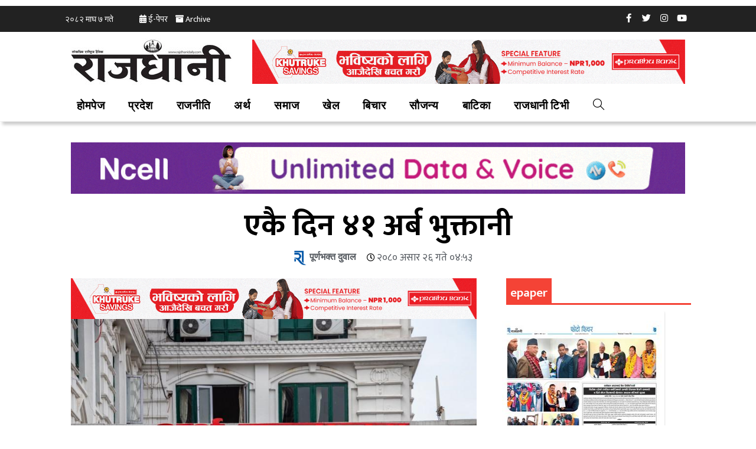

--- FILE ---
content_type: text/html; charset=UTF-8
request_url: https://rajdhanidaily.com/id/83039/
body_size: 30122
content:
<!DOCTYPE html>
<html class="html" lang="ne-NP">
<head>
	<meta charset="UTF-8">
	<link rel="profile" href="https://gmpg.org/xfn/11">

	<meta name='robots' content='index, follow, max-image-preview:large, max-snippet:-1, max-video-preview:-1' />
<meta name="viewport" content="width=device-width, initial-scale=1">
	<!-- This site is optimized with the Yoast SEO plugin v19.4 - https://yoast.com/wordpress/plugins/seo/ -->
	<title>एकै दिन ४१ अर्ब भुक्तानी : RajdhaniDaily.com</title>
	<meta name="description" content="RajdhaniDaily.com | काठमाडौं । सामान्य दिनमा ३–४ अर्ब रुपैयाँ मात्र भुक्तानी दिने गरेको सरकारले आइतबार भने एकै दिन ४१ अर्ब ६८ करोड ३९ लाख रुपैयाँ भुक्तानी दिएको छ । आर्थिक -" />
	<link rel="canonical" href="https://rajdhanidaily.com/id/83039/" />
	<meta property="og:locale" content="ne_NP" />
	<meta property="og:type" content="article" />
	<meta property="og:title" content="एकै दिन ४१ अर्ब भुक्तानी : RajdhaniDaily.com" />
	<meta property="og:description" content="RajdhaniDaily.com | काठमाडौं । सामान्य दिनमा ३–४ अर्ब रुपैयाँ मात्र भुक्तानी दिने गरेको सरकारले आइतबार भने एकै दिन ४१ अर्ब ६८ करोड ३९ लाख रुपैयाँ भुक्तानी दिएको छ । आर्थिक -" />
	<meta property="og:url" content="https://rajdhanidaily.com/id/83039/" />
	<meta property="og:site_name" content="राजधानी राष्ट्रिय दैनिक (लोकप्रिय राष्ट्रिय दैनिक)-RajdhaniDaily.com - Online Nepali News Portal-Latest Nepali Online News portal of Nepali Polities, economics, news, top stories, national, international, politics, sports, business, finance, entertainment, photo-gallery, audio, video and more..." />
	<meta property="article:publisher" content="https://www.facebook.com/RajdhaniRastriyaDainik/" />
	<meta property="article:published_time" content="2023-07-10T23:08:48+00:00" />
	<meta property="article:modified_time" content="2023-07-10T23:08:50+00:00" />
	<meta property="og:image" content="https://rajdhanidaily.com/wp-content/uploads/2022/01/Finince-ministry.jpg" />
	<meta property="og:image:width" content="823" />
	<meta property="og:image:height" content="549" />
	<meta property="og:image:type" content="image/jpeg" />
	<meta name="author" content="Kumar Raut" />
	<meta name="twitter:card" content="summary_large_image" />
	<meta name="twitter:creator" content="@Sarin Shrestha" />
	<meta name="twitter:site" content="@Rajdhani_daily" />
	<meta name="twitter:label1" content="Written by" />
	<meta name="twitter:data1" content="पूर्णभक्त दुवाल" />
	<script type="application/ld+json" class="yoast-schema-graph">{"@context":"https://schema.org","@graph":[{"@type":"Organization","@id":"https://rajdhanidaily.com/#organization","name":"Rajdhani Rastriya Dainik","url":"https://rajdhanidaily.com/","sameAs":["https://www.instagram.com/rajdhanidailynepal/","https://www.linkedin.com/in/rajdhani-national-daily/","https://www.pinterest.com/rajdhanidaily/","https://www.youtube.com/channel/UCnqskdYgudHHPlYkXY0DyJw?view_as=subscriber","https://www.facebook.com/RajdhaniRastriyaDainik/","https://twitter.com/Rajdhani_daily"],"logo":{"@type":"ImageObject","inLanguage":"ne-NP","@id":"https://rajdhanidaily.com/#/schema/logo/image/","url":"https://rajdhanidaily.com/wp-content/uploads/2021/04/logo-rajdhani-new-1.jpg","contentUrl":"https://rajdhanidaily.com/wp-content/uploads/2021/04/logo-rajdhani-new-1.jpg","width":981,"height":252,"caption":"Rajdhani Rastriya Dainik"},"image":{"@id":"https://rajdhanidaily.com/#/schema/logo/image/"}},{"@type":"WebSite","@id":"https://rajdhanidaily.com/#website","url":"https://rajdhanidaily.com/","name":"राजधानी राष्ट्रिय दैनिक (लोकप्रिय राष्ट्रिय दैनिक)-RajdhaniDaily.com - Online Nepali News Portal-Latest Nepali Online News portal of Nepali Polities, economics, news, top stories, national, international, politics, sports, business, finance, entertainment, photo-gallery, audio, video and more...","description":"Online Nepali News Portal","publisher":{"@id":"https://rajdhanidaily.com/#organization"},"potentialAction":[{"@type":"SearchAction","target":{"@type":"EntryPoint","urlTemplate":"https://rajdhanidaily.com/?s={search_term_string}"},"query-input":"required name=search_term_string"}],"inLanguage":"ne-NP"},{"@type":"ImageObject","inLanguage":"ne-NP","@id":"https://rajdhanidaily.com/id/83039/#primaryimage","url":"https://rajdhanidaily.com/wp-content/uploads/2022/01/Finince-ministry.jpg","contentUrl":"https://rajdhanidaily.com/wp-content/uploads/2022/01/Finince-ministry.jpg","width":823,"height":549},{"@type":"WebPage","@id":"https://rajdhanidaily.com/id/83039/","url":"https://rajdhanidaily.com/id/83039/","name":"एकै दिन ४१ अर्ब भुक्तानी : RajdhaniDaily.com","isPartOf":{"@id":"https://rajdhanidaily.com/#website"},"primaryImageOfPage":{"@id":"https://rajdhanidaily.com/id/83039/#primaryimage"},"image":{"@id":"https://rajdhanidaily.com/id/83039/#primaryimage"},"thumbnailUrl":"https://rajdhanidaily.com/wp-content/uploads/2022/01/Finince-ministry.jpg","datePublished":"2023-07-10T23:08:48+00:00","dateModified":"2023-07-10T23:08:50+00:00","description":"RajdhaniDaily.com | काठमाडौं । सामान्य दिनमा ३–४ अर्ब रुपैयाँ मात्र भुक्तानी दिने गरेको सरकारले आइतबार भने एकै दिन ४१ अर्ब ६८ करोड ३९ लाख रुपैयाँ भुक्तानी दिएको छ । आर्थिक -","breadcrumb":{"@id":"https://rajdhanidaily.com/id/83039/#breadcrumb"},"inLanguage":"ne-NP","potentialAction":[{"@type":"ReadAction","target":["https://rajdhanidaily.com/id/83039/"]}]},{"@type":"BreadcrumbList","@id":"https://rajdhanidaily.com/id/83039/#breadcrumb","itemListElement":[{"@type":"ListItem","position":1,"name":"Home","item":"https://rajdhanidaily.com/"},{"@type":"ListItem","position":2,"name":"एकै दिन ४१ अर्ब भुक्तानी"}]},{"@type":"NewsArticle","@id":"https://rajdhanidaily.com/id/83039/#article","isPartOf":{"@id":"https://rajdhanidaily.com/id/83039/"},"author":{"name":"Kumar Raut","@id":"https://rajdhanidaily.com/#/schema/person/f814697e8a335d837070ee2faaefad07"},"headline":"एकै दिन ४१ अर्ब भुक्तानी","datePublished":"2023-07-10T23:08:48+00:00","dateModified":"2023-07-10T23:08:50+00:00","mainEntityOfPage":{"@id":"https://rajdhanidaily.com/id/83039/"},"wordCount":0,"publisher":{"@id":"https://rajdhanidaily.com/#organization"},"image":{"@id":"https://rajdhanidaily.com/id/83039/#primaryimage"},"thumbnailUrl":"https://rajdhanidaily.com/wp-content/uploads/2022/01/Finince-ministry.jpg","articleSection":["Editor-Picks","Exclusive","अर्थ"],"inLanguage":"ne-NP"},{"@type":"Person","@id":"https://rajdhanidaily.com/#/schema/person/f814697e8a335d837070ee2faaefad07","name":"Kumar Raut","sameAs":["http://www.rajdhanidaily.com","https://twitter.com/Sarin Shrestha"]}]}</script>
	<!-- / Yoast SEO plugin. -->


<link rel='dns-prefetch' href='//fonts.googleapis.com' />
<link rel='dns-prefetch' href='//s.w.org' />
<link rel="alternate" type="application/rss+xml" title="राजधानी राष्ट्रिय दैनिक (लोकप्रिय राष्ट्रिय दैनिक)-RajdhaniDaily.com - Online Nepali News Portal-Latest Nepali Online News portal of Nepali Polities, economics, news, top stories, national, international, politics, sports, business, finance, entertainment, photo-gallery, audio, video and more... &raquo; फीड" href="https://rajdhanidaily.com/feed/" />
<link rel="alternate" type="application/rss+xml" title="राजधानी राष्ट्रिय दैनिक (लोकप्रिय राष्ट्रिय दैनिक)-RajdhaniDaily.com - Online Nepali News Portal-Latest Nepali Online News portal of Nepali Polities, economics, news, top stories, national, international, politics, sports, business, finance, entertainment, photo-gallery, audio, video and more... &raquo; टिप्पणीहरुको फीड" href="https://rajdhanidaily.com/comments/feed/" />
<link rel='stylesheet' id='anwp-pg-styles-css'  href='https://rajdhanidaily.com/wp-content/plugins/anwp-post-grid-for-elementor/public/css/styles.min.css?ver=0.8.6' media='all' />
<link rel='stylesheet' id='wp-block-library-css'  href='https://rajdhanidaily.com/wp-includes/css/dist/block-library/style.min.css?ver=5.8.10' media='all' />
<style id='wp-block-library-theme-inline-css'>
#start-resizable-editor-section{display:none}.wp-block-audio figcaption{color:#555;font-size:13px;text-align:center}.is-dark-theme .wp-block-audio figcaption{color:hsla(0,0%,100%,.65)}.wp-block-code{font-family:Menlo,Consolas,monaco,monospace;color:#1e1e1e;padding:.8em 1em;border:1px solid #ddd;border-radius:4px}.wp-block-embed figcaption{color:#555;font-size:13px;text-align:center}.is-dark-theme .wp-block-embed figcaption{color:hsla(0,0%,100%,.65)}.blocks-gallery-caption{color:#555;font-size:13px;text-align:center}.is-dark-theme .blocks-gallery-caption{color:hsla(0,0%,100%,.65)}.wp-block-image figcaption{color:#555;font-size:13px;text-align:center}.is-dark-theme .wp-block-image figcaption{color:hsla(0,0%,100%,.65)}.wp-block-pullquote{border-top:4px solid;border-bottom:4px solid;margin-bottom:1.75em;color:currentColor}.wp-block-pullquote__citation,.wp-block-pullquote cite,.wp-block-pullquote footer{color:currentColor;text-transform:uppercase;font-size:.8125em;font-style:normal}.wp-block-quote{border-left:.25em solid;margin:0 0 1.75em;padding-left:1em}.wp-block-quote cite,.wp-block-quote footer{color:currentColor;font-size:.8125em;position:relative;font-style:normal}.wp-block-quote.has-text-align-right{border-left:none;border-right:.25em solid;padding-left:0;padding-right:1em}.wp-block-quote.has-text-align-center{border:none;padding-left:0}.wp-block-quote.is-large,.wp-block-quote.is-style-large{border:none}.wp-block-search .wp-block-search__label{font-weight:700}.wp-block-group.has-background{padding:1.25em 2.375em;margin-top:0;margin-bottom:0}.wp-block-separator{border:none;border-bottom:2px solid;margin-left:auto;margin-right:auto;opacity:.4}.wp-block-separator:not(.is-style-wide):not(.is-style-dots){width:100px}.wp-block-separator.has-background:not(.is-style-dots){border-bottom:none;height:1px}.wp-block-separator.has-background:not(.is-style-wide):not(.is-style-dots){height:2px}.wp-block-table thead{border-bottom:3px solid}.wp-block-table tfoot{border-top:3px solid}.wp-block-table td,.wp-block-table th{padding:.5em;border:1px solid;word-break:normal}.wp-block-table figcaption{color:#555;font-size:13px;text-align:center}.is-dark-theme .wp-block-table figcaption{color:hsla(0,0%,100%,.65)}.wp-block-video figcaption{color:#555;font-size:13px;text-align:center}.is-dark-theme .wp-block-video figcaption{color:hsla(0,0%,100%,.65)}.wp-block-template-part.has-background{padding:1.25em 2.375em;margin-top:0;margin-bottom:0}#end-resizable-editor-section{display:none}
</style>
<link rel='stylesheet' id='wpmagazine-modules-lite-google-fonts-css'  href='https://fonts.googleapis.com/css?family=Roboto%3A400%2C100%2C300%2C400%2C500%2C700%2C900%7CYanone+Kaffeesatz%3A200%2C300%2C400%2C500%2C600%2C700%7COpen+Sans%3A300%2C400%2C600%2C700%2C800%7CRoboto+Slab%3A100%2C200%2C300%2C400%2C500%2C600%2C700%2C800%2C900%7CPoppins%3A100%2C200%2C300%2C400%2C500%2C600%2C700%2C800%2C900&#038;subset=latin%2Clatin-ext' media='all' />
<link rel='stylesheet' id='wpmagazine-modules-lite-frontend-css'  href='https://rajdhanidaily.com/wp-content/plugins/wp-magazine-modules-lite/includes/assets/css/build.css?ver=1.0.6' media='all' />
<link rel='stylesheet' id='slick-slider-css'  href='https://rajdhanidaily.com/wp-content/plugins/wp-magazine-modules-lite/includes/assets/library/slick-slider/css/slick.css?ver=1.8.0' media='all' />
<link rel='stylesheet' id='slick-slider-theme-css'  href='https://rajdhanidaily.com/wp-content/plugins/wp-magazine-modules-lite/includes/assets/library/slick-slider/css/slick-theme.css?ver=1.8.0' media='all' />
<link rel='stylesheet' id='font-awesome-css'  href='https://rajdhanidaily.com/wp-content/themes/oceanwp/assets/fonts/fontawesome/css/all.min.css?ver=5.15.1' media='all' />
<link rel='stylesheet' id='simple-line-icons-css'  href='https://rajdhanidaily.com/wp-content/themes/oceanwp/assets/css/third/simple-line-icons.min.css?ver=2.4.0' media='all' />
<link rel='stylesheet' id='oceanwp-style-css'  href='https://rajdhanidaily.com/wp-content/themes/oceanwp/assets/css/style.min.css?ver=3.0.7' media='all' />
<link rel='stylesheet' id='oceanwp-google-font-mukta-vaani-css'  href='//fonts.googleapis.com/css?family=Mukta+Vaani%3A100%2C200%2C300%2C400%2C500%2C600%2C700%2C800%2C900%2C100i%2C200i%2C300i%2C400i%2C500i%2C600i%2C700i%2C800i%2C900i&#038;subset=latin&#038;display=swap&#038;ver=5.8.10' media='all' />
<link rel='stylesheet' id='elementor-icons-css'  href='https://rajdhanidaily.com/wp-content/plugins/elementor/assets/lib/eicons/css/elementor-icons.min.css?ver=5.5.0' media='all' />
<link rel='stylesheet' id='elementor-animations-css'  href='https://rajdhanidaily.com/wp-content/plugins/elementor/assets/lib/animations/animations.min.css?ver=2.8.3' media='all' />
<link rel='stylesheet' id='elementor-frontend-css'  href='https://rajdhanidaily.com/wp-content/plugins/elementor/assets/css/frontend.min.css?ver=2.8.3' media='all' />
<style id='elementor-frontend-inline-css'>
.elementor-47484 .elementor-element.elementor-element-3158b9fe:not(.elementor-motion-effects-element-type-background), .elementor-47484 .elementor-element.elementor-element-3158b9fe > .elementor-motion-effects-container > .elementor-motion-effects-layer{background-color:#222222;}.elementor-47484 .elementor-element.elementor-element-3158b9fe{transition:background 0.3s, border 0.3s, border-radius 0.3s, box-shadow 0.3s;padding:0px 0px 0px 0px;}.elementor-47484 .elementor-element.elementor-element-3158b9fe > .elementor-background-overlay{transition:background 0.3s, border-radius 0.3s, opacity 0.3s;}.elementor-47484 .elementor-element.elementor-element-6beac0ba > .elementor-column-wrap > .elementor-widget-wrap > .elementor-widget:not(.elementor-widget__width-auto):not(.elementor-widget__width-initial):not(:last-child):not(.elementor-absolute){margin-bottom:0px;}.elementor-47484 .elementor-element.elementor-element-6beac0ba > .elementor-element-populated{margin:0px 0px 0px 0px;padding:5px 5px 5px 5px;}.elementor-47484 .elementor-element.elementor-element-cef1f85 > .elementor-container{max-width:1060px;min-height:34px;}.elementor-47484 .elementor-element.elementor-element-cef1f85{margin-top:0px;margin-bottom:0px;}.elementor-47484 .elementor-element.elementor-element-687860bf .elementor-repeater-item-320e991.elementor-social-icon{background-color:#FFFFFF00;}.elementor-47484 .elementor-element.elementor-element-687860bf .elementor-repeater-item-320e991.elementor-social-icon i{color:#FFFFFF;}.elementor-47484 .elementor-element.elementor-element-687860bf .elementor-repeater-item-320e991.elementor-social-icon svg{fill:#FFFFFF;}.elementor-47484 .elementor-element.elementor-element-687860bf .elementor-repeater-item-1491259.elementor-social-icon{background-color:#02010100;}.elementor-47484 .elementor-element.elementor-element-687860bf .elementor-repeater-item-1491259.elementor-social-icon i{color:#FFFFFF;}.elementor-47484 .elementor-element.elementor-element-687860bf .elementor-repeater-item-1491259.elementor-social-icon svg{fill:#FFFFFF;}.elementor-47484 .elementor-element.elementor-element-687860bf .elementor-repeater-item-ce7219d.elementor-social-icon{background-color:#02010100;}.elementor-47484 .elementor-element.elementor-element-687860bf .elementor-repeater-item-ce7219d.elementor-social-icon i{color:#FFFFFF;}.elementor-47484 .elementor-element.elementor-element-687860bf .elementor-repeater-item-ce7219d.elementor-social-icon svg{fill:#FFFFFF;}.elementor-47484 .elementor-element.elementor-element-687860bf .elementor-repeater-item-1d48720.elementor-social-icon{background-color:#02010100;}.elementor-47484 .elementor-element.elementor-element-687860bf .elementor-repeater-item-1d48720.elementor-social-icon i{color:#FFFFFF;}.elementor-47484 .elementor-element.elementor-element-687860bf .elementor-repeater-item-1d48720.elementor-social-icon svg{fill:#FFFFFF;}.elementor-47484 .elementor-element.elementor-element-687860bf{text-align:right;}.elementor-47484 .elementor-element.elementor-element-687860bf .elementor-social-icon{background-color:rgba(0,0,0,0);font-size:15px;}.elementor-47484 .elementor-element.elementor-element-687860bf .elementor-social-icon i{color:#4c5b6d;}.elementor-47484 .elementor-element.elementor-element-687860bf .elementor-social-icon svg{fill:#4c5b6d;}.elementor-47484 .elementor-element.elementor-element-687860bf .elementor-social-icon:not(:last-child){margin-right:0px;}.elementor-47484 .elementor-element.elementor-element-687860bf .elementor-social-icon:hover{background-color:#2c93f5;}.elementor-47484 .elementor-element.elementor-element-687860bf > .elementor-widget-container{margin:0px 0px 0px 0px;padding:0px 0px 0px 0px;}.elementor-47484 .elementor-element.elementor-element-7b5e7ea2 > .elementor-container > .elementor-row > .elementor-column > .elementor-column-wrap > .elementor-widget-wrap{align-content:center;align-items:center;}.elementor-47484 .elementor-element.elementor-element-7b5e7ea2:not(.elementor-motion-effects-element-type-background), .elementor-47484 .elementor-element.elementor-element-7b5e7ea2 > .elementor-motion-effects-container > .elementor-motion-effects-layer{background-color:#FFFFFF;}.elementor-47484 .elementor-element.elementor-element-7b5e7ea2{border-style:solid;border-width:0px 0px 0px 0px;border-color:#2c93f5;transition:background 0.3s, border 0.3s, border-radius 0.3s, box-shadow 0.3s;margin-top:0px;margin-bottom:0px;}.elementor-47484 .elementor-element.elementor-element-7b5e7ea2 > .elementor-background-overlay{transition:background 0.3s, border-radius 0.3s, opacity 0.3s;}.elementor-47484 .elementor-element.elementor-element-b8f59fb .elementor-text-editor{text-align:center;}.elementor-47484 .elementor-element.elementor-element-b8f59fb{font-family:"Open Sans", Sans-serif;font-size:10px;}.elementor-47484 .elementor-element.elementor-element-5b28765e > .elementor-container > .elementor-row > .elementor-column > .elementor-column-wrap > .elementor-widget-wrap{align-content:center;align-items:center;}.elementor-47484 .elementor-element.elementor-element-5b28765e:not(.elementor-motion-effects-element-type-background), .elementor-47484 .elementor-element.elementor-element-5b28765e > .elementor-motion-effects-container > .elementor-motion-effects-layer{background-color:#FFFFFF;}.elementor-47484 .elementor-element.elementor-element-5b28765e{border-style:solid;border-width:0px 0px 0px 0px;border-color:#2c93f5;transition:background 0.3s, border 0.3s, border-radius 0.3s, box-shadow 0.3s;margin-top:0px;margin-bottom:0px;}.elementor-47484 .elementor-element.elementor-element-5b28765e > .elementor-background-overlay{transition:background 0.3s, border-radius 0.3s, opacity 0.3s;}.elementor-47484 .elementor-element.elementor-element-458b3086 > .elementor-column-wrap > .elementor-widget-wrap > .elementor-widget:not(.elementor-widget__width-auto):not(.elementor-widget__width-initial):not(:last-child):not(.elementor-absolute){margin-bottom:0px;}.elementor-47484 .elementor-element.elementor-element-458b3086 > .elementor-element-populated{margin:0px 0px 0px 0px;padding:0px 0px 0px 0px;}.elementor-47484 .elementor-element.elementor-element-766a3203 > .elementor-widget-container{margin:0px 0px 0px 0px;padding:0px 0px 0px 0px;}@media(min-width:768px){.elementor-47484 .elementor-element.elementor-element-760e9bd5{width:64.733%;}.elementor-47484 .elementor-element.elementor-element-62b3774b{width:35.267%;}.elementor-47484 .elementor-element.elementor-element-2731f9af{width:28.947%;}.elementor-47484 .elementor-element.elementor-element-1749f878{width:71.053%;}}@media(max-width:1024px){.elementor-47484 .elementor-element.elementor-element-3158b9fe{padding:0px 20px 0px 20px;}.elementor-47484 .elementor-element.elementor-element-6beac0ba > .elementor-column-wrap > .elementor-widget-wrap > .elementor-widget:not(.elementor-widget__width-auto):not(.elementor-widget__width-initial):not(:last-child):not(.elementor-absolute){margin-bottom:0px;}.elementor-47484 .elementor-element.elementor-element-7b5e7ea2{margin-top:0px;margin-bottom:0px;padding:0px 0px 0px 0px;}.elementor-47484 .elementor-element.elementor-element-5b28765e{margin-top:0px;margin-bottom:0px;padding:0px 0px 0px 0px;}.elementor-47484 .elementor-element.elementor-element-458b3086 > .elementor-column-wrap > .elementor-widget-wrap > .elementor-widget:not(.elementor-widget__width-auto):not(.elementor-widget__width-initial):not(:last-child):not(.elementor-absolute){margin-bottom:0px;}}@media(max-width:767px){.elementor-47484 .elementor-element.elementor-element-3158b9fe > .elementor-container{min-height:36px;}.elementor-47484 .elementor-element.elementor-element-3158b9fe > .elementor-container:after{content:"";min-height:inherit;}.elementor-47484 .elementor-element.elementor-element-3158b9fe{margin-top:0px;margin-bottom:0px;padding:0px 0px 0px 0px;}.elementor-47484 .elementor-element.elementor-element-6beac0ba{width:100%;}.elementor-47484 .elementor-element.elementor-element-6beac0ba > .elementor-element-populated{padding:0px 0px 0px 0px;}.elementor-47484 .elementor-element.elementor-element-760e9bd5{width:100%;}.elementor-47484 .elementor-element.elementor-element-760e9bd5 > .elementor-element-populated{margin:0px 0px 0px 0px;padding:0px 0px 0px 0px;}.elementor-47484 .elementor-element.elementor-element-f0a60f4 .elementor-text-editor{text-align:center;}.elementor-47484 .elementor-element.elementor-element-f0a60f4 > .elementor-widget-container{margin:0px 0px 0px 0px;padding:0px 0px 0px 020px;}.elementor-47484 .elementor-element.elementor-element-62b3774b{width:100%;}.elementor-47484 .elementor-element.elementor-element-687860bf{text-align:center;}.elementor-47484 .elementor-element.elementor-element-687860bf .elementor-social-icon{font-size:13px;}.elementor-47484 .elementor-element.elementor-element-7b5e7ea2{margin-top:0px;margin-bottom:0px;padding:0px 0px 0px 0px;}.elementor-47484 .elementor-element.elementor-element-2731f9af{width:100%;}.elementor-47484 .elementor-element.elementor-element-2731f9af > .elementor-column-wrap > .elementor-widget-wrap > .elementor-widget:not(.elementor-widget__width-auto):not(.elementor-widget__width-initial):not(:last-child):not(.elementor-absolute){margin-bottom:0px;}.elementor-47484 .elementor-element.elementor-element-2731f9af > .elementor-element-populated{margin:0px 0px 0px 0px;padding:0px 0px 0px 0px;}.elementor-47484 .elementor-element.elementor-element-1749f878{width:100%;}.elementor-47484 .elementor-element.elementor-element-1749f878 > .elementor-column-wrap > .elementor-widget-wrap > .elementor-widget:not(.elementor-widget__width-auto):not(.elementor-widget__width-initial):not(:last-child):not(.elementor-absolute){margin-bottom:0px;}.elementor-47484 .elementor-element.elementor-element-1749f878 > .elementor-element-populated{margin:0px 0px 0px 0px;padding:0px 0px 0px 0px;}.elementor-47484 .elementor-element.elementor-element-5b28765e{margin-top:0px;margin-bottom:0px;padding:0px 0px 0px 0px;}.elementor-47484 .elementor-element.elementor-element-458b3086{width:100%;}}@media(max-width:1024px) and (min-width:768px){.elementor-47484 .elementor-element.elementor-element-6beac0ba{width:100%;}}
.elementor-47481 .elementor-element.elementor-element-4ea3791 > .elementor-container{max-width:1060px;}.elementor-47481 .elementor-element.elementor-element-4ea3791:not(.elementor-motion-effects-element-type-background), .elementor-47481 .elementor-element.elementor-element-4ea3791 > .elementor-motion-effects-container > .elementor-motion-effects-layer{background-color:#000851;}.elementor-47481 .elementor-element.elementor-element-4ea3791{transition:background 0.3s, border 0.3s, border-radius 0.3s, box-shadow 0.3s;margin-top:0px;margin-bottom:0px;padding:0px 0px 0px 0px;}.elementor-47481 .elementor-element.elementor-element-4ea3791 > .elementor-background-overlay{transition:background 0.3s, border-radius 0.3s, opacity 0.3s;}.elementor-47481 .elementor-element.elementor-element-fa86d3e > .elementor-column-wrap > .elementor-widget-wrap > .elementor-widget:not(.elementor-widget__width-auto):not(.elementor-widget__width-initial):not(:last-child):not(.elementor-absolute){margin-bottom:0px;}.elementor-47481 .elementor-element.elementor-element-fa86d3e:not(.elementor-motion-effects-element-type-background) > .elementor-element-populated, .elementor-47481 .elementor-element.elementor-element-fa86d3e > .elementor-column-wrap > .elementor-motion-effects-container > .elementor-motion-effects-layer{background-color:#FFFFFF;}.elementor-47481 .elementor-element.elementor-element-fa86d3e > .elementor-element-populated{transition:background 0.3s, border 0.3s, border-radius 0.3s, box-shadow 0.3s;}.elementor-47481 .elementor-element.elementor-element-fa86d3e > .elementor-element-populated > .elementor-background-overlay{transition:background 0.3s, border-radius 0.3s, opacity 0.3s;}.elementor-47481 .elementor-element.elementor-element-2a9431da .elementor-text-editor{text-align:center;}.elementor-47481 .elementor-element.elementor-element-2a9431da{color:#B21826;font-family:"Mukta Vaani", Sans-serif;line-height:1.6em;}.elementor-47481 .elementor-element.elementor-element-2a9431da > .elementor-widget-container{margin:0px 0px 0px 0px;padding:0px 0px 0px 0px;}.elementor-47481 .elementor-element.elementor-element-bc80106 > .elementor-column-wrap > .elementor-widget-wrap > .elementor-widget:not(.elementor-widget__width-auto):not(.elementor-widget__width-initial):not(:last-child):not(.elementor-absolute){margin-bottom:0px;}.elementor-47481 .elementor-element.elementor-element-bc80106 > .elementor-element-populated{margin:20px 0px 0px 0px;padding:0px 0px 0px 0px;}.elementor-47481 .elementor-element.elementor-element-19b81ab .elementor-icon-list-items:not(.elementor-inline-items) .elementor-icon-list-item:not(:last-child){padding-bottom:calc(11px/2);}.elementor-47481 .elementor-element.elementor-element-19b81ab .elementor-icon-list-items:not(.elementor-inline-items) .elementor-icon-list-item:not(:first-child){margin-top:calc(11px/2);}.elementor-47481 .elementor-element.elementor-element-19b81ab .elementor-icon-list-items.elementor-inline-items .elementor-icon-list-item{margin-right:calc(11px/2);margin-left:calc(11px/2);}.elementor-47481 .elementor-element.elementor-element-19b81ab .elementor-icon-list-items.elementor-inline-items{margin-right:calc(-11px/2);margin-left:calc(-11px/2);}body.rtl .elementor-47481 .elementor-element.elementor-element-19b81ab .elementor-icon-list-items.elementor-inline-items .elementor-icon-list-item:after{left:calc(-11px/2);}body:not(.rtl) .elementor-47481 .elementor-element.elementor-element-19b81ab .elementor-icon-list-items.elementor-inline-items .elementor-icon-list-item:after{right:calc(-11px/2);}.elementor-47481 .elementor-element.elementor-element-19b81ab .elementor-icon-list-icon i{color:#1896fe;font-size:6px;}.elementor-47481 .elementor-element.elementor-element-19b81ab .elementor-icon-list-icon svg{fill:#1896fe;width:6px;}.elementor-47481 .elementor-element.elementor-element-19b81ab .elementor-icon-list-text{color:#FFFFFF;padding-left:10px;}.elementor-47481 .elementor-element.elementor-element-19b81ab .elementor-icon-list-item:hover .elementor-icon-list-text{color:#0A1DCC;}.elementor-47481 .elementor-element.elementor-element-19b81ab .elementor-icon-list-item{font-family:"Lato", Sans-serif;font-size:16px;font-weight:600;}.elementor-47481 .elementor-element.elementor-element-4152f2a9 .elementor-text-editor{text-align:left;}.elementor-47481 .elementor-element.elementor-element-4152f2a9{color:#FFFFFF;line-height:6px;}.elementor-47481 .elementor-element.elementor-element-4152f2a9 > .elementor-widget-container{padding:30px 8px 0px 8px;}.elementor-47481 .elementor-element.elementor-element-1fb8d94f .elementor-text-editor{text-align:left;}.elementor-47481 .elementor-element.elementor-element-1fb8d94f{color:#B21826;line-height:6px;}.elementor-47481 .elementor-element.elementor-element-1fb8d94f > .elementor-widget-container{padding:8px 8px 8px 8px;}.elementor-47481 .elementor-element.elementor-element-70e72691 > .elementor-column-wrap > .elementor-widget-wrap > .elementor-widget:not(.elementor-widget__width-auto):not(.elementor-widget__width-initial):not(:last-child):not(.elementor-absolute){margin-bottom:0px;}.elementor-47481 .elementor-element.elementor-element-70e72691 > .elementor-element-populated{margin:20px 0px 0px 0px;padding:0px 0px 0px 0px;}.elementor-47481 .elementor-element.elementor-element-824526f .elementor-icon-list-items:not(.elementor-inline-items) .elementor-icon-list-item:not(:last-child){padding-bottom:calc(11px/2);}.elementor-47481 .elementor-element.elementor-element-824526f .elementor-icon-list-items:not(.elementor-inline-items) .elementor-icon-list-item:not(:first-child){margin-top:calc(11px/2);}.elementor-47481 .elementor-element.elementor-element-824526f .elementor-icon-list-items.elementor-inline-items .elementor-icon-list-item{margin-right:calc(11px/2);margin-left:calc(11px/2);}.elementor-47481 .elementor-element.elementor-element-824526f .elementor-icon-list-items.elementor-inline-items{margin-right:calc(-11px/2);margin-left:calc(-11px/2);}body.rtl .elementor-47481 .elementor-element.elementor-element-824526f .elementor-icon-list-items.elementor-inline-items .elementor-icon-list-item:after{left:calc(-11px/2);}body:not(.rtl) .elementor-47481 .elementor-element.elementor-element-824526f .elementor-icon-list-items.elementor-inline-items .elementor-icon-list-item:after{right:calc(-11px/2);}.elementor-47481 .elementor-element.elementor-element-824526f .elementor-icon-list-icon i{color:#1896fe;font-size:6px;}.elementor-47481 .elementor-element.elementor-element-824526f .elementor-icon-list-icon svg{fill:#1896fe;width:6px;}.elementor-47481 .elementor-element.elementor-element-824526f .elementor-icon-list-text{color:#FFFFFF;padding-left:10px;}.elementor-47481 .elementor-element.elementor-element-824526f .elementor-icon-list-item:hover .elementor-icon-list-text{color:#0A1DCC;}.elementor-47481 .elementor-element.elementor-element-824526f .elementor-icon-list-item{font-family:"Lato", Sans-serif;font-size:16px;font-weight:600;}.elementor-47481 .elementor-element.elementor-element-10c89a73 .elementor-text-editor{text-align:left;}.elementor-47481 .elementor-element.elementor-element-10c89a73{color:#FFFFFF;line-height:6px;}.elementor-47481 .elementor-element.elementor-element-10c89a73 > .elementor-widget-container{padding:30px 8px 0px 8px;}.elementor-47481 .elementor-element.elementor-element-31abebad .elementor-text-editor{text-align:left;}.elementor-47481 .elementor-element.elementor-element-31abebad{color:#B21826;line-height:6px;}.elementor-47481 .elementor-element.elementor-element-31abebad > .elementor-widget-container{padding:8px 8px 8px 8px;}.elementor-47481 .elementor-element.elementor-element-45b43cb1 > .elementor-column-wrap > .elementor-widget-wrap > .elementor-widget:not(.elementor-widget__width-auto):not(.elementor-widget__width-initial):not(:last-child):not(.elementor-absolute){margin-bottom:0px;}.elementor-47481 .elementor-element.elementor-element-45b43cb1 > .elementor-element-populated{margin:20px 0px 0px 0px;padding:0px 0px 0px 0px;}.elementor-47481 .elementor-element.elementor-element-72ddabb2 .elementor-icon-list-items:not(.elementor-inline-items) .elementor-icon-list-item:not(:last-child){padding-bottom:calc(11px/2);}.elementor-47481 .elementor-element.elementor-element-72ddabb2 .elementor-icon-list-items:not(.elementor-inline-items) .elementor-icon-list-item:not(:first-child){margin-top:calc(11px/2);}.elementor-47481 .elementor-element.elementor-element-72ddabb2 .elementor-icon-list-items.elementor-inline-items .elementor-icon-list-item{margin-right:calc(11px/2);margin-left:calc(11px/2);}.elementor-47481 .elementor-element.elementor-element-72ddabb2 .elementor-icon-list-items.elementor-inline-items{margin-right:calc(-11px/2);margin-left:calc(-11px/2);}body.rtl .elementor-47481 .elementor-element.elementor-element-72ddabb2 .elementor-icon-list-items.elementor-inline-items .elementor-icon-list-item:after{left:calc(-11px/2);}body:not(.rtl) .elementor-47481 .elementor-element.elementor-element-72ddabb2 .elementor-icon-list-items.elementor-inline-items .elementor-icon-list-item:after{right:calc(-11px/2);}.elementor-47481 .elementor-element.elementor-element-72ddabb2 .elementor-icon-list-icon i{color:#1896fe;font-size:6px;}.elementor-47481 .elementor-element.elementor-element-72ddabb2 .elementor-icon-list-icon svg{fill:#1896fe;width:6px;}.elementor-47481 .elementor-element.elementor-element-72ddabb2 .elementor-icon-list-text{color:#FFFFFF;padding-left:10px;}.elementor-47481 .elementor-element.elementor-element-72ddabb2 .elementor-icon-list-item:hover .elementor-icon-list-text{color:#0A1DCC;}.elementor-47481 .elementor-element.elementor-element-72ddabb2 .elementor-icon-list-item{font-family:"Lato", Sans-serif;font-size:16px;font-weight:600;}.elementor-47481 .elementor-element.elementor-element-262f7ccc .elementor-text-editor{text-align:left;}.elementor-47481 .elementor-element.elementor-element-262f7ccc{color:#FFFFFF;line-height:6px;}.elementor-47481 .elementor-element.elementor-element-262f7ccc > .elementor-widget-container{padding:30px 8px 0px 8px;}.elementor-47481 .elementor-element.elementor-element-4179ed0e .elementor-text-editor{text-align:left;}.elementor-47481 .elementor-element.elementor-element-4179ed0e{color:#B21826;line-height:6px;}.elementor-47481 .elementor-element.elementor-element-4179ed0e > .elementor-widget-container{padding:8px 8px 8px 8px;}.elementor-47481 .elementor-element.elementor-element-168350f > .elementor-container{max-width:1060px;}.elementor-47481 .elementor-element.elementor-element-168350f:not(.elementor-motion-effects-element-type-background), .elementor-47481 .elementor-element.elementor-element-168350f > .elementor-motion-effects-container > .elementor-motion-effects-layer{background-color:#0D0D0D;}.elementor-47481 .elementor-element.elementor-element-168350f{transition:background 0.3s, border 0.3s, border-radius 0.3s, box-shadow 0.3s;margin-top:0px;margin-bottom:0px;padding:5px 0px 0px 0px;}.elementor-47481 .elementor-element.elementor-element-168350f > .elementor-background-overlay{transition:background 0.3s, border-radius 0.3s, opacity 0.3s;}.elementor-47481 .elementor-element.elementor-element-53b4029 > .elementor-column-wrap > .elementor-widget-wrap > .elementor-widget:not(.elementor-widget__width-auto):not(.elementor-widget__width-initial):not(:last-child):not(.elementor-absolute){margin-bottom:0px;}.elementor-47481 .elementor-element.elementor-element-53b4029 > .elementor-element-populated{margin:0px 0px 0px 0px;padding:15px 0px 0px 0px;}.elementor-47481 .elementor-element.elementor-element-5681233 .elementor-text-editor{text-align:center;}.elementor-47481 .elementor-element.elementor-element-5681233{color:#CCCCCC;font-family:"Open Sans", Sans-serif;font-size:13px;font-weight:700;}.elementor-47481 .elementor-element.elementor-element-5681233 > .elementor-widget-container{margin:0px 0px 0px 0px;padding:0px 0px 0px 0px;}.elementor-47481 .elementor-element.elementor-element-77dd36a4 > .elementor-container{max-width:1060px;}.elementor-47481 .elementor-element.elementor-element-77dd36a4:not(.elementor-motion-effects-element-type-background), .elementor-47481 .elementor-element.elementor-element-77dd36a4 > .elementor-motion-effects-container > .elementor-motion-effects-layer{background-color:#0D0D0D;}.elementor-47481 .elementor-element.elementor-element-77dd36a4{transition:background 0.3s, border 0.3s, border-radius 0.3s, box-shadow 0.3s;margin-top:0px;margin-bottom:0px;padding:0px 0px 0px 0px;}.elementor-47481 .elementor-element.elementor-element-77dd36a4 > .elementor-background-overlay{transition:background 0.3s, border-radius 0.3s, opacity 0.3s;}.elementor-47481 .elementor-element.elementor-element-1985e218 > .elementor-column-wrap > .elementor-widget-wrap > .elementor-widget:not(.elementor-widget__width-auto):not(.elementor-widget__width-initial):not(:last-child):not(.elementor-absolute){margin-bottom:0px;}.elementor-47481 .elementor-element.elementor-element-1985e218 > .elementor-element-populated{margin:0px 0px 0px 0px;padding:0px 0px 0px 0px;}.elementor-47481 .elementor-element.elementor-element-713377d8 .elementor-text-editor{text-align:center;}.elementor-47481 .elementor-element.elementor-element-713377d8{color:#CCCCCC;font-family:"Mukta", Sans-serif;font-size:1px;}.elementor-47481 .elementor-element.elementor-element-713377d8 > .elementor-widget-container{margin:0px 0px 0px 0px;padding:0px 0px 0px 0px;}@media(max-width:1024px){.elementor-47481 .elementor-element.elementor-element-bc80106 > .elementor-column-wrap > .elementor-widget-wrap > .elementor-widget:not(.elementor-widget__width-auto):not(.elementor-widget__width-initial):not(:last-child):not(.elementor-absolute){margin-bottom:0px;}.elementor-47481 .elementor-element.elementor-element-19b81ab > .elementor-widget-container{margin:0px 0px 0px 0px;padding:0px 0px 0px 0px;}.elementor-47481 .elementor-element.elementor-element-4152f2a9{line-height:1.3em;}.elementor-47481 .elementor-element.elementor-element-4152f2a9 > .elementor-widget-container{margin:0px 0px 0px 0px;padding:5px 0px 0px 5px;}.elementor-47481 .elementor-element.elementor-element-70e72691 > .elementor-column-wrap > .elementor-widget-wrap > .elementor-widget:not(.elementor-widget__width-auto):not(.elementor-widget__width-initial):not(:last-child):not(.elementor-absolute){margin-bottom:0px;}.elementor-47481 .elementor-element.elementor-element-824526f > .elementor-widget-container{margin:0px 0px 0px 0px;padding:0px 0px 0px 0px;}.elementor-47481 .elementor-element.elementor-element-10c89a73{line-height:1.3em;}.elementor-47481 .elementor-element.elementor-element-10c89a73 > .elementor-widget-container{margin:0px 0px 0px 0px;padding:5px 0px 0px 5px;}.elementor-47481 .elementor-element.elementor-element-45b43cb1 > .elementor-column-wrap > .elementor-widget-wrap > .elementor-widget:not(.elementor-widget__width-auto):not(.elementor-widget__width-initial):not(:last-child):not(.elementor-absolute){margin-bottom:0px;}.elementor-47481 .elementor-element.elementor-element-72ddabb2 > .elementor-widget-container{margin:0px 0px 0px 0px;padding:0px 0px 0px 0px;}.elementor-47481 .elementor-element.elementor-element-262f7ccc{line-height:1.3em;}.elementor-47481 .elementor-element.elementor-element-262f7ccc > .elementor-widget-container{margin:0px 0px 0px 0px;padding:5px 0px 0px 5px;}}@media(min-width:768px){.elementor-47481 .elementor-element.elementor-element-fa86d3e{width:35%;}.elementor-47481 .elementor-element.elementor-element-bc80106{width:22%;}.elementor-47481 .elementor-element.elementor-element-70e72691{width:21%;}.elementor-47481 .elementor-element.elementor-element-45b43cb1{width:22%;}}@media(max-width:767px){.elementor-47481 .elementor-element.elementor-element-bc80106{width:50%;}.elementor-47481 .elementor-element.elementor-element-70e72691{width:50%;}.elementor-47481 .elementor-element.elementor-element-45b43cb1{width:50%;}.elementor-47481 .elementor-element.elementor-element-53b4029 > .elementor-element-populated{padding:10px 10px 10px 10px;}.elementor-47481 .elementor-element.elementor-element-5681233 .elementor-text-editor{text-align:center;}.elementor-47481 .elementor-element.elementor-element-1985e218 > .elementor-column-wrap > .elementor-widget-wrap > .elementor-widget:not(.elementor-widget__width-auto):not(.elementor-widget__width-initial):not(:last-child):not(.elementor-absolute){margin-bottom:0px;}.elementor-47481 .elementor-element.elementor-element-713377d8 > .elementor-widget-container{padding:10px 10px 10px 10px;}}
.elementor-widget-heading.elementor-widget-heading .elementor-heading-title{color:#6ec1e4;}.elementor-widget-heading .elementor-heading-title{font-family:"Roboto", Sans-serif;font-weight:600;}.elementor-widget-image .widget-image-caption{color:#7a7a7a;font-family:"Roboto", Sans-serif;font-weight:400;}.elementor-widget-text-editor{color:#7a7a7a;font-family:"Roboto", Sans-serif;font-weight:400;}.elementor-widget-text-editor.elementor-drop-cap-view-stacked .elementor-drop-cap{background-color:#6ec1e4;}.elementor-widget-text-editor.elementor-drop-cap-view-framed .elementor-drop-cap, .elementor-widget-text-editor.elementor-drop-cap-view-default .elementor-drop-cap{color:#6ec1e4;border-color:#6ec1e4;}.elementor-widget-button a.elementor-button, .elementor-widget-button .elementor-button{font-family:"Roboto", Sans-serif;font-weight:500;background-color:#61ce70;}.elementor-widget-divider{--divider-border-color:#54595f;}.elementor-widget-divider .elementor-divider__text{color:#54595f;font-family:"Roboto Slab", Sans-serif;font-weight:400;}.elementor-widget-divider.elementor-view-stacked .elementor-icon{background-color:#54595f;}.elementor-widget-divider.elementor-view-framed .elementor-icon, .elementor-widget-divider.elementor-view-default .elementor-icon{color:#54595f;border-color:#54595f;}.elementor-widget-divider.elementor-view-framed .elementor-icon, .elementor-widget-divider.elementor-view-default .elementor-icon svg{fill:#54595f;}.elementor-widget-image-box .elementor-image-box-content .elementor-image-box-title{color:#6ec1e4;font-family:"Roboto", Sans-serif;font-weight:600;}.elementor-widget-image-box .elementor-image-box-content .elementor-image-box-description{color:#7a7a7a;font-family:"Roboto", Sans-serif;font-weight:400;}.elementor-widget-icon.elementor-view-stacked .elementor-icon{background-color:#6ec1e4;}.elementor-widget-icon.elementor-view-framed .elementor-icon, .elementor-widget-icon.elementor-view-default .elementor-icon{color:#6ec1e4;border-color:#6ec1e4;}.elementor-widget-icon.elementor-view-framed .elementor-icon, .elementor-widget-icon.elementor-view-default .elementor-icon svg{fill:#6ec1e4;}.elementor-widget-icon-box.elementor-view-stacked .elementor-icon{background-color:#6ec1e4;}.elementor-widget-icon-box.elementor-view-framed .elementor-icon, .elementor-widget-icon-box.elementor-view-default .elementor-icon{fill:#6ec1e4;color:#6ec1e4;border-color:#6ec1e4;}.elementor-widget-icon-box .elementor-icon-box-content .elementor-icon-box-title{color:#6ec1e4;font-family:"Roboto", Sans-serif;font-weight:600;}.elementor-widget-icon-box .elementor-icon-box-content .elementor-icon-box-description{color:#7a7a7a;font-family:"Roboto", Sans-serif;font-weight:400;}.elementor-widget-star-rating .elementor-star-rating__title{color:#7a7a7a;font-family:"Roboto", Sans-serif;font-weight:400;}.elementor-widget-image-carousel .elementor-image-carousel-caption{font-family:"Roboto", Sans-serif;font-weight:500;}.elementor-widget-image-gallery .gallery-item .gallery-caption{font-family:"Roboto", Sans-serif;font-weight:500;}.elementor-widget-icon-list .elementor-icon-list-item:not(:last-child):after{border-color:#7a7a7a;}.elementor-widget-icon-list .elementor-icon-list-icon i{color:#6ec1e4;}.elementor-widget-icon-list .elementor-icon-list-icon svg{fill:#6ec1e4;}.elementor-widget-icon-list .elementor-icon-list-text{color:#54595f;}.elementor-widget-icon-list .elementor-icon-list-item{font-family:"Roboto", Sans-serif;font-weight:400;}.elementor-widget-counter .elementor-counter-number-wrapper{color:#6ec1e4;font-family:"Roboto", Sans-serif;font-weight:600;}.elementor-widget-counter .elementor-counter-title{color:#54595f;font-family:"Roboto Slab", Sans-serif;font-weight:400;}.elementor-widget-progress .elementor-progress-wrapper .elementor-progress-bar{background-color:#6ec1e4;}.elementor-widget-progress .elementor-title{color:#6ec1e4;font-family:"Roboto", Sans-serif;font-weight:400;}.elementor-widget-testimonial .elementor-testimonial-content{color:#7a7a7a;font-family:"Roboto", Sans-serif;font-weight:400;}.elementor-widget-testimonial .elementor-testimonial-name{color:#6ec1e4;font-family:"Roboto", Sans-serif;font-weight:600;}.elementor-widget-testimonial .elementor-testimonial-job{color:#54595f;font-family:"Roboto Slab", Sans-serif;font-weight:400;}.elementor-widget-tabs .elementor-tab-title{color:#6ec1e4;font-family:"Roboto", Sans-serif;font-weight:600;}.elementor-widget-tabs .elementor-tab-title.elementor-active{color:#61ce70;}.elementor-widget-tabs .elementor-tab-content{color:#7a7a7a;font-family:"Roboto", Sans-serif;font-weight:400;}.elementor-widget-accordion .elementor-accordion .elementor-tab-title{color:#6ec1e4;font-family:"Roboto", Sans-serif;font-weight:600;}.elementor-widget-accordion .elementor-accordion .elementor-tab-title.elementor-active{color:#61ce70;}.elementor-widget-accordion .elementor-accordion .elementor-tab-content{color:#7a7a7a;font-family:"Roboto", Sans-serif;font-weight:400;}.elementor-widget-toggle .elementor-toggle .elementor-tab-title{color:#6ec1e4;font-family:"Roboto", Sans-serif;font-weight:600;}.elementor-widget-toggle .elementor-toggle .elementor-tab-title.elementor-active{color:#61ce70;}.elementor-widget-toggle .elementor-toggle .elementor-tab-content{color:#7a7a7a;font-family:"Roboto", Sans-serif;font-weight:400;}.elementor-widget-alert .elementor-alert-title{font-family:"Roboto", Sans-serif;font-weight:600;}.elementor-widget-alert .elementor-alert-description{font-family:"Roboto", Sans-serif;font-weight:400;}.elementor-widget-ucaddon_post_news_tickers .ue_post_title{font-family:"Roboto", Sans-serif;font-weight:400;}.elementor-widget-ucaddon_post_news_tickers .uc_sub-title{font-family:"Roboto", Sans-serif;font-weight:400;}.elementor-widget-ucaddon_post_news_tickers .uc_date{font-family:"Roboto", Sans-serif;font-weight:400;}.elementor-widget-ucaddon_post_news_tickers .uc_style_post_news_tickers_elementor_label_text{font-family:"Roboto", Sans-serif;font-weight:400;}.elementor-widget-ucaddon_post_blocks .ue_post_blocks_title{font-family:"Roboto", Sans-serif;font-weight:400;}.elementor-widget-ucaddon_post_blocks .ue_post_blocks_date{font-family:"Roboto", Sans-serif;font-weight:400;}.elementor-widget-ucaddon_post_blocks .ue_post_blocks_text{font-family:"Roboto", Sans-serif;font-weight:400;}.elementor-widget-ucaddon_post_blocks .ue_post_blocks_link a{font-family:"Roboto", Sans-serif;font-weight:400;}.elementor-widget-ucaddon_uc_card_post_carousel .ue_post_category a{font-family:"Roboto", Sans-serif;font-weight:400;}.elementor-widget-ucaddon_uc_card_post_carousel .ue_post_date{font-family:"Roboto", Sans-serif;font-weight:400;}.elementor-widget-ucaddon_uc_card_post_carousel .uc_post_title{font-family:"Roboto", Sans-serif;font-weight:400;}.elementor-widget-ucaddon_uc_card_post_carousel .ue_post_intro{font-family:"Roboto", Sans-serif;font-weight:400;}.elementor-widget-ucaddon_three_post_blocks .ue_post_blocks_title{font-family:"Roboto", Sans-serif;font-weight:400;}.elementor-widget-ucaddon_three_post_blocks .ue_post_blocks_date{font-family:"Roboto", Sans-serif;font-weight:400;}.elementor-widget-ucaddon_three_post_blocks .ue_post_blocks_text{font-family:"Roboto", Sans-serif;font-weight:400;}.elementor-widget-ucaddon_three_post_blocks .ue_post_blocks_link a{font-family:"Roboto", Sans-serif;font-weight:400;}.elementor-widget-ucaddon_post_blocks_copy .ue_post_blocks_title{font-family:"Roboto", Sans-serif;font-weight:400;}.elementor-widget-ucaddon_post_blocks_copy .ue_post_blocks_date{font-family:"Roboto", Sans-serif;font-weight:400;}.elementor-widget-ucaddon_post_blocks_copy .ue_post_blocks_text{font-family:"Roboto", Sans-serif;font-weight:400;}.elementor-widget-ucaddon_post_blocks_copy .ue_post_blocks_link a{font-family:"Roboto", Sans-serif;font-weight:400;}.elementor-widget-theme-site-logo .widget-image-caption{color:#7a7a7a;font-family:"Roboto", Sans-serif;font-weight:400;}.elementor-widget-theme-site-title.elementor-widget-heading .elementor-heading-title{color:#6ec1e4;}.elementor-widget-theme-site-title .elementor-heading-title{font-family:"Roboto", Sans-serif;font-weight:600;}.elementor-widget-theme-page-title.elementor-widget-heading .elementor-heading-title{color:#6ec1e4;}.elementor-widget-theme-page-title .elementor-heading-title{font-family:"Roboto", Sans-serif;font-weight:600;}.elementor-widget-theme-post-title.elementor-widget-heading .elementor-heading-title{color:#6ec1e4;}.elementor-widget-theme-post-title .elementor-heading-title{font-family:"Roboto", Sans-serif;font-weight:600;}.elementor-widget-theme-post-excerpt .elementor-widget-container{color:#7a7a7a;font-family:"Roboto", Sans-serif;font-weight:400;}.elementor-widget-theme-post-content{color:#7a7a7a;font-family:"Roboto", Sans-serif;font-weight:400;}.elementor-widget-theme-post-featured-image .widget-image-caption{color:#7a7a7a;font-family:"Roboto", Sans-serif;font-weight:400;}.elementor-widget-theme-archive-title.elementor-widget-heading .elementor-heading-title{color:#6ec1e4;}.elementor-widget-theme-archive-title .elementor-heading-title{font-family:"Roboto", Sans-serif;font-weight:600;}.elementor-widget-archive-posts .elementor-post__title, .elementor-widget-archive-posts .elementor-post__title a{color:#54595f;font-family:"Roboto", Sans-serif;font-weight:600;}.elementor-widget-archive-posts .elementor-post__meta-data{font-family:"Roboto Slab", Sans-serif;font-weight:400;}.elementor-widget-archive-posts .elementor-post__excerpt p{font-family:"Roboto", Sans-serif;font-weight:400;}.elementor-widget-archive-posts .elementor-post__read-more{color:#61ce70;font-family:"Roboto", Sans-serif;font-weight:500;}.elementor-widget-archive-posts .elementor-post__card .elementor-post__badge{background-color:#61ce70;font-family:"Roboto", Sans-serif;font-weight:500;}.elementor-widget-archive-posts .elementor-pagination{font-family:"Roboto Slab", Sans-serif;font-weight:400;}.elementor-widget-archive-posts .elementor-posts-nothing-found{color:#7a7a7a;font-family:"Roboto", Sans-serif;font-weight:400;}.elementor-widget-posts .elementor-post__title, .elementor-widget-posts .elementor-post__title a{color:#54595f;font-family:"Roboto", Sans-serif;font-weight:600;}.elementor-widget-posts .elementor-post__meta-data{font-family:"Roboto Slab", Sans-serif;font-weight:400;}.elementor-widget-posts .elementor-post__excerpt p{font-family:"Roboto", Sans-serif;font-weight:400;}.elementor-widget-posts .elementor-post__read-more{color:#61ce70;font-family:"Roboto", Sans-serif;font-weight:500;}.elementor-widget-posts .elementor-post__card .elementor-post__badge{background-color:#61ce70;font-family:"Roboto", Sans-serif;font-weight:500;}.elementor-widget-posts .elementor-pagination{font-family:"Roboto Slab", Sans-serif;font-weight:400;}.elementor-widget-portfolio a .elementor-portfolio-item__overlay{background-color:#61ce70;}.elementor-widget-portfolio .elementor-portfolio-item__title{font-family:"Roboto", Sans-serif;font-weight:600;}.elementor-widget-portfolio .elementor-portfolio__filter{color:#7a7a7a;font-family:"Roboto", Sans-serif;font-weight:600;}.elementor-widget-portfolio .elementor-portfolio__filter.elementor-active{color:#6ec1e4;}.elementor-widget-gallery .elementor-gallery-item__title{font-family:"Roboto", Sans-serif;font-weight:600;}.elementor-widget-gallery .elementor-gallery-item__description{font-family:"Roboto", Sans-serif;font-weight:400;}.elementor-widget-gallery a.elementor-item{color:#6ec1e4;}.elementor-widget-gallery .elementor-gallery-title{font-family:"Roboto", Sans-serif;font-weight:600;}.elementor-widget-gallery a.elementor-item:hover,
					.elementor-widget-gallery a.elementor-item.elementor-item-active,
					.elementor-widget-gallery a.elementor-item.highlighted,
					.elementor-widget-gallery a.elementor-item:focus{color:#54595f;}.elementor-widget-gallery .elementor-gallery__titles-container:not(.e--pointer-framed) .elementor-item:before,
					.elementor-widget-gallery .elementor-gallery__titles-container:not(.e--pointer-framed) .elementor-item:after{background-color:#61ce70;}.elementor-widget-gallery .e--pointer-framed .elementor-item:before,
					.elementor-widget-gallery .e--pointer-framed .elementor-item:after{border-color:#61ce70;}.elementor-widget-gallery a.elementor-item.elementor-item-active{color:#54595f;}.elementor-widget-gallery .elementor-gallery__titles-container:not(.e--pointer-framed) .elementor-item.elementor-item-active:before,
					.elementor-widget-gallery .elementor-gallery__titles-container:not(.e--pointer-framed) .elementor-item.elementor-item-active:after{background-color:#61ce70;}.elementor-widget-gallery .e--pointer-framed .elementor-item.elementor-item-active:before,
					.elementor-widget-gallery .e--pointer-framed .elementor-item.elementor-item-active:after{border-color:#61ce70;}.elementor-widget-form .elementor-field-group > label, .elementor-widget-form .elementor-field-subgroup label{color:#7a7a7a;}.elementor-widget-form .elementor-field-group > label{font-family:"Roboto", Sans-serif;font-weight:400;}.elementor-widget-form .elementor-field-type-html{color:#7a7a7a;font-family:"Roboto", Sans-serif;font-weight:400;}.elementor-widget-form .elementor-field-group .elementor-field{color:#7a7a7a;}.elementor-widget-form .elementor-field-group .elementor-field, .elementor-widget-form .elementor-field-subgroup label{font-family:"Roboto", Sans-serif;font-weight:400;}.elementor-widget-form .elementor-button{background-color:#61ce70;font-family:"Roboto", Sans-serif;font-weight:500;}.elementor-widget-form .elementor-message{font-family:"Roboto", Sans-serif;font-weight:400;}.elementor-widget-login .elementor-field-group > a{color:#7a7a7a;}.elementor-widget-login .elementor-field-group > a:hover{color:#61ce70;}.elementor-widget-login .elementor-form-fields-wrapper label{color:#7a7a7a;font-family:"Roboto", Sans-serif;font-weight:400;}.elementor-widget-login .elementor-field-group .elementor-field{color:#7a7a7a;}.elementor-widget-login .elementor-field-group .elementor-field, .elementor-widget-login .elementor-field-subgroup label{font-family:"Roboto", Sans-serif;font-weight:400;}.elementor-widget-login .elementor-button{font-family:"Roboto", Sans-serif;font-weight:500;background-color:#61ce70;}.elementor-widget-login .elementor-widget-container .elementor-login__logged-in-message{color:#7a7a7a;font-family:"Roboto", Sans-serif;font-weight:400;}.elementor-widget-slides .elementor-slide-heading{font-family:"Roboto", Sans-serif;font-weight:600;}.elementor-widget-slides .elementor-slide-description{font-family:"Roboto Slab", Sans-serif;font-weight:400;}.elementor-widget-slides .elementor-slide-button{font-family:"Roboto", Sans-serif;font-weight:500;}.elementor-widget-nav-menu .elementor-nav-menu .elementor-item{font-family:"Roboto", Sans-serif;font-weight:600;}.elementor-widget-nav-menu .elementor-nav-menu--main .elementor-item{color:#7a7a7a;}.elementor-widget-nav-menu .elementor-nav-menu--main .elementor-item:hover,
					.elementor-widget-nav-menu .elementor-nav-menu--main .elementor-item.elementor-item-active,
					.elementor-widget-nav-menu .elementor-nav-menu--main .elementor-item.highlighted,
					.elementor-widget-nav-menu .elementor-nav-menu--main .elementor-item:focus{color:#61ce70;}.elementor-widget-nav-menu .elementor-nav-menu--main:not(.e--pointer-framed) .elementor-item:before,
					.elementor-widget-nav-menu .elementor-nav-menu--main:not(.e--pointer-framed) .elementor-item:after{background-color:#61ce70;}.elementor-widget-nav-menu .e--pointer-framed .elementor-item:before,
					.elementor-widget-nav-menu .e--pointer-framed .elementor-item:after{border-color:#61ce70;}.elementor-widget-nav-menu .elementor-nav-menu--dropdown{font-family:"Roboto", Sans-serif;font-weight:500;}.elementor-widget-animated-headline .elementor-headline-dynamic-wrapper path{stroke:#61ce70;}.elementor-widget-animated-headline .elementor-headline-plain-text{color:#54595f;}.elementor-widget-animated-headline .elementor-headline{font-family:"Roboto", Sans-serif;font-weight:600;}.elementor-widget-animated-headline .elementor-headline-dynamic-text{color:#54595f;font-family:"Roboto", Sans-serif;font-weight:600;}.elementor-widget-price-list .elementor-price-list-header{color:#6ec1e4;font-family:"Roboto", Sans-serif;font-weight:600;}.elementor-widget-price-list .elementor-price-list-description{color:#7a7a7a;font-family:"Roboto", Sans-serif;font-weight:400;}.elementor-widget-price-list .elementor-price-list-separator{border-bottom-color:#54595f;}.elementor-widget-price-table .elementor-price-table__header{background-color:#54595f;}.elementor-widget-price-table .elementor-price-table__heading{font-family:"Roboto", Sans-serif;font-weight:600;}.elementor-widget-price-table .elementor-price-table__subheading{font-family:"Roboto Slab", Sans-serif;font-weight:400;}.elementor-widget-price-table .elementor-price-table__price{font-family:"Roboto", Sans-serif;font-weight:600;}.elementor-widget-price-table .elementor-price-table__original-price{color:#54595f;font-family:"Roboto", Sans-serif;font-weight:600;}.elementor-widget-price-table .elementor-price-table__period{color:#54595f;font-family:"Roboto Slab", Sans-serif;font-weight:400;}.elementor-widget-price-table .elementor-price-table__features-list{color:#7a7a7a;}.elementor-widget-price-table .elementor-price-table__features-list li{font-family:"Roboto", Sans-serif;font-weight:400;}.elementor-widget-price-table .elementor-price-table__features-list li:before{border-top-color:#7a7a7a;}.elementor-widget-price-table .elementor-price-table__button{font-family:"Roboto", Sans-serif;font-weight:500;background-color:#61ce70;}.elementor-widget-price-table .elementor-price-table__additional_info{color:#7a7a7a;font-family:"Roboto", Sans-serif;font-weight:400;}.elementor-widget-price-table .elementor-price-table__ribbon-inner{background-color:#61ce70;font-family:"Roboto", Sans-serif;font-weight:500;}.elementor-widget-flip-box .elementor-flip-box__front .elementor-flip-box__layer__title{font-family:"Roboto", Sans-serif;font-weight:600;}.elementor-widget-flip-box .elementor-flip-box__front .elementor-flip-box__layer__description{font-family:"Roboto", Sans-serif;font-weight:400;}.elementor-widget-flip-box .elementor-flip-box__back .elementor-flip-box__layer__title{font-family:"Roboto", Sans-serif;font-weight:600;}.elementor-widget-flip-box .elementor-flip-box__back .elementor-flip-box__layer__description{font-family:"Roboto", Sans-serif;font-weight:400;}.elementor-widget-flip-box .elementor-flip-box__button{font-family:"Roboto", Sans-serif;font-weight:500;}.elementor-widget-call-to-action .elementor-cta__title{font-family:"Roboto", Sans-serif;font-weight:600;}.elementor-widget-call-to-action .elementor-cta__description{font-family:"Roboto", Sans-serif;font-weight:400;}.elementor-widget-call-to-action .elementor-cta__button{font-family:"Roboto", Sans-serif;font-weight:500;}.elementor-widget-call-to-action .elementor-ribbon-inner{background-color:#61ce70;font-family:"Roboto", Sans-serif;font-weight:500;}.elementor-widget-media-carousel .elementor-carousel-image-overlay{font-family:"Roboto", Sans-serif;font-weight:500;}.elementor-widget-testimonial-carousel .elementor-testimonial__text{color:#7a7a7a;font-family:"Roboto", Sans-serif;font-weight:400;}.elementor-widget-testimonial-carousel .elementor-testimonial__name{color:#7a7a7a;font-family:"Roboto", Sans-serif;font-weight:600;}.elementor-widget-testimonial-carousel .elementor-testimonial__title{color:#6ec1e4;font-family:"Roboto Slab", Sans-serif;font-weight:400;}.elementor-widget-reviews .elementor-testimonial__header, .elementor-widget-reviews .elementor-testimonial__name{font-family:"Roboto", Sans-serif;font-weight:600;}.elementor-widget-reviews .elementor-testimonial__text{font-family:"Roboto", Sans-serif;font-weight:400;}.elementor-widget-table-of-contents{--header-color:#54595f;--item-text-color:#7a7a7a;--item-text-hover-color:#61ce70;--marker-color:#7a7a7a;}.elementor-widget-table-of-contents .elementor-toc__header, .elementor-widget-table-of-contents .elementor-toc__header-title{font-family:"Roboto", Sans-serif;font-weight:600;}.elementor-widget-table-of-contents .elementor-toc__list-item{font-family:"Roboto", Sans-serif;font-weight:400;}.elementor-widget-countdown .elementor-countdown-item{background-color:#6ec1e4;}.elementor-widget-countdown .elementor-countdown-digits{font-family:"Roboto", Sans-serif;font-weight:400;}.elementor-widget-countdown .elementor-countdown-label{font-family:"Roboto Slab", Sans-serif;font-weight:400;}.elementor-widget-countdown .elementor-countdown-expire--message{color:#7a7a7a;font-family:"Roboto", Sans-serif;font-weight:400;}.elementor-widget-search-form input[type="search"].elementor-search-form__input{font-family:"Roboto", Sans-serif;font-weight:400;}.elementor-widget-search-form .elementor-search-form__input,
					.elementor-widget-search-form .elementor-search-form__icon,
					.elementor-widget-search-form .elementor-lightbox .dialog-lightbox-close-button,
					.elementor-widget-search-form .elementor-lightbox .dialog-lightbox-close-button:hover,
					.elementor-widget-search-form.elementor-search-form--skin-full_screen input[type="search"].elementor-search-form__input{color:#7a7a7a;}.elementor-widget-search-form .elementor-search-form__submit{font-family:"Roboto", Sans-serif;font-weight:400;background-color:#54595f;}.elementor-widget-author-box .elementor-author-box__name{color:#54595f;font-family:"Roboto", Sans-serif;font-weight:600;}.elementor-widget-author-box .elementor-author-box__bio{color:#7a7a7a;font-family:"Roboto", Sans-serif;font-weight:400;}.elementor-widget-author-box .elementor-author-box__button{color:#54595f;border-color:#54595f;font-family:"Roboto", Sans-serif;font-weight:500;}.elementor-widget-author-box .elementor-author-box__button:hover{border-color:#54595f;color:#54595f;}.elementor-widget-post-navigation span.post-navigation__prev--label{color:#7a7a7a;}.elementor-widget-post-navigation span.post-navigation__next--label{color:#7a7a7a;}.elementor-widget-post-navigation span.post-navigation__prev--label, .elementor-widget-post-navigation span.post-navigation__next--label{font-family:"Roboto Slab", Sans-serif;font-weight:400;}.elementor-widget-post-navigation span.post-navigation__prev--title, .elementor-widget-post-navigation span.post-navigation__next--title{color:#54595f;font-family:"Roboto Slab", Sans-serif;font-weight:400;}.elementor-widget-post-info .elementor-icon-list-item:not(:last-child):after{border-color:#7a7a7a;}.elementor-widget-post-info .elementor-icon-list-icon i{color:#6ec1e4;}.elementor-widget-post-info .elementor-icon-list-icon svg{fill:#6ec1e4;}.elementor-widget-post-info .elementor-icon-list-text, .elementor-widget-post-info .elementor-icon-list-text a{color:#54595f;}.elementor-widget-post-info .elementor-icon-list-item{font-family:"Roboto", Sans-serif;font-weight:400;}.elementor-widget-sitemap .elementor-sitemap-title{color:#6ec1e4;font-family:"Roboto", Sans-serif;font-weight:600;}.elementor-widget-sitemap .elementor-sitemap-item, .elementor-widget-sitemap span.elementor-sitemap-list, .elementor-widget-sitemap .elementor-sitemap-item a{color:#7a7a7a;font-family:"Roboto", Sans-serif;font-weight:400;}.elementor-widget-sitemap .elementor-sitemap-item{color:#7a7a7a;}.elementor-widget-breadcrumbs{font-family:"Roboto Slab", Sans-serif;font-weight:400;}.elementor-widget-blockquote .elementor-blockquote__content{color:#7a7a7a;}.elementor-widget-blockquote .elementor-blockquote__author{color:#54595f;}.elementor-widget-anwp-pg-simple-grid .anwp-pg-widget-header__title{font-family:"Roboto", Sans-serif;font-weight:600;}.elementor-widget-anwp-pg-light-grid .anwp-pg-widget-header__title{font-family:"Roboto", Sans-serif;font-weight:600;}.elementor-widget-anwp-pg-classic-grid .anwp-pg-widget-header__title{font-family:"Roboto", Sans-serif;font-weight:600;}.elementor-widget-anwp-pg-simple-slider .anwp-pg-widget-header__title{font-family:"Roboto", Sans-serif;font-weight:600;}.elementor-widget-anwp-pg-classic-slider .anwp-pg-widget-header__title{font-family:"Roboto", Sans-serif;font-weight:600;}.elementor-widget-anwp-pg-classic-blog .anwp-pg-widget-header__title{font-family:"Roboto", Sans-serif;font-weight:600;}
.elementor-48102 .elementor-element.elementor-element-16123e7 > .elementor-container{max-width:1060px;}.elementor-48102 .elementor-element.elementor-element-d4e39a9 > .elementor-column-wrap > .elementor-widget-wrap > .elementor-widget:not(.elementor-widget__width-auto):not(.elementor-widget__width-initial):not(:last-child):not(.elementor-absolute){margin-bottom:0px;}.elementor-48102 .elementor-element.elementor-element-10125af > .elementor-widget-container{margin:0px 0px 10px 0px;padding:0px 0px 0px 0px;}.elementor-48102 .elementor-element.elementor-element-57b1196{text-align:center;}.elementor-48102 .elementor-element.elementor-element-57b1196.elementor-widget-heading .elementor-heading-title{color:#000000;}.elementor-48102 .elementor-element.elementor-element-57b1196 .elementor-heading-title{font-family:"Mukta", Sans-serif;font-size:52px;font-weight:700;line-height:62px;}.elementor-48102 .elementor-element.elementor-element-79bb685 .elementor-icon-list-icon i{color:#000000;font-size:14px;}.elementor-48102 .elementor-element.elementor-element-79bb685 .elementor-icon-list-icon svg{fill:#000000;width:14px;}.elementor-48102 .elementor-element.elementor-element-79bb685 .elementor-icon-list-icon{width:14px;}.elementor-48102 .elementor-element.elementor-element-79bb685 .elementor-icon-list-item{font-family:"Mukta Vaani", Sans-serif;}.elementor-48102 .elementor-element.elementor-element-fc43e54 > .elementor-container{max-width:1060px;}.elementor-bc-flex-widget .elementor-48102 .elementor-element.elementor-element-270d8fb.elementor-column .elementor-column-wrap{align-items:flex-start;}.elementor-48102 .elementor-element.elementor-element-270d8fb.elementor-column.elementor-element[data-element_type="column"] > .elementor-column-wrap.elementor-element-populated > .elementor-widget-wrap{align-content:flex-start;align-items:flex-start;}.elementor-48102 .elementor-element.elementor-element-270d8fb > .elementor-column-wrap > .elementor-widget-wrap > .elementor-widget:not(.elementor-widget__width-auto):not(.elementor-widget__width-initial):not(:last-child):not(.elementor-absolute){margin-bottom:0px;}.elementor-48102 .elementor-element.elementor-element-ba49dbd > .elementor-widget-container{margin:10px 0px 0px 0px;padding:0px 0px 0px 0px;}.elementor-48102 .elementor-element.elementor-element-89d5f76 > .elementor-widget-container{margin:10px 0px 0px 0px;padding:0px 0px 0px 0px;}.elementor-48102 .elementor-element.elementor-element-3530ffd > .elementor-widget-container{margin:10px 0px 0px 0px;padding:0px 0px 0px 0px;}.elementor-48102 .elementor-element.elementor-element-1d04f8f{color:#000000;font-family:"Mukta", Sans-serif;font-size:17px;font-weight:300;}.elementor-48102 .elementor-element.elementor-element-30ae0e8{margin-top:10px;margin-bottom:10px;padding:0px 0px 0px 0px;}.elementor-48102 .elementor-element.elementor-element-bf82591 > .elementor-column-wrap > .elementor-widget-wrap > .elementor-widget:not(.elementor-widget__width-auto):not(.elementor-widget__width-initial):not(:last-child):not(.elementor-absolute){margin-bottom:0px;}.elementor-48102 .elementor-element.elementor-element-bf82591 > .elementor-element-populated{margin:0px 0px 0px 0px;padding:0px 0px 0px 0px;}.elementor-bc-flex-widget .elementor-48102 .elementor-element.elementor-element-de76840.elementor-column .elementor-column-wrap{align-items:flex-start;}.elementor-48102 .elementor-element.elementor-element-de76840.elementor-column.elementor-element[data-element_type="column"] > .elementor-column-wrap.elementor-element-populated > .elementor-widget-wrap{align-content:flex-start;align-items:flex-start;}.elementor-48102 .elementor-element.elementor-element-de76840 > .elementor-column-wrap > .elementor-widget-wrap > .elementor-widget:not(.elementor-widget__width-auto):not(.elementor-widget__width-initial):not(:last-child):not(.elementor-absolute){margin-bottom:0px;}.elementor-48102 .elementor-element.elementor-element-de76840 > .elementor-element-populated{margin:0px 0px 0px 0px;padding:0px 0px 0px 0px;}.elementor-48102 .elementor-element.elementor-element-69b19a3{margin-top:0px;margin-bottom:0px;padding:0px 0px 0px 0px;}.elementor-48102 .elementor-element.elementor-element-283bb5d > .elementor-column-wrap > .elementor-widget-wrap > .elementor-widget:not(.elementor-widget__width-auto):not(.elementor-widget__width-initial):not(:last-child):not(.elementor-absolute){margin-bottom:0px;}.elementor-48102 .elementor-element.elementor-element-283bb5d > .elementor-element-populated{margin:10px 0px 0px 40px;padding:0px 0px 0px 0px;}.elementor-48102 .elementor-element.elementor-element-fe8b1b7.elementor-widget-heading .elementor-heading-title{color:#FFFFFF;}.elementor-48102 .elementor-element.elementor-element-fe8b1b7 .elementor-heading-title{font-family:"Mukta", Sans-serif;font-size:21px;}.elementor-48102 .elementor-element.elementor-element-fe8b1b7 > .elementor-widget-container{margin:0px 0px 0px 0px;padding:0px 0px 0px 0px;border-style:solid;border-width:0px 0px 3px 0px;border-color:#F44336;}.elementor-48102 .elementor-element.elementor-element-365fedc > .elementor-widget-container{margin:0px 0px 80px 0px;padding:0px 0px 0px 0px;}.elementor-48102 .elementor-element.elementor-element-5700653 > .elementor-widget-container{margin:0px 0px 0px 20px;padding:0px 0px 0px 0px;}.elementor-48102 .elementor-element.elementor-element-3f8e119{margin-top:10px;margin-bottom:10px;padding:0px 0px 0px 0px;}.elementor-48102 .elementor-element.elementor-element-b5a9004 > .elementor-column-wrap > .elementor-widget-wrap > .elementor-widget:not(.elementor-widget__width-auto):not(.elementor-widget__width-initial):not(:last-child):not(.elementor-absolute){margin-bottom:0px;}.elementor-48102 .elementor-element.elementor-element-b5a9004 > .elementor-element-populated{margin:0px 0px 0px 40px;padding:0px 0px 0px 0px;}.elementor-48102 .elementor-element.elementor-element-f918e3b > .elementor-widget-container{margin:0px 0px 10px 0px;padding:0px 0px 0px 0px;}.elementor-48102 .elementor-element.elementor-element-a93f522{margin-top:0px;margin-bottom:0px;padding:0px 0px 0px 0px;}.elementor-48102 .elementor-element.elementor-element-e8266a2 > .elementor-column-wrap > .elementor-widget-wrap > .elementor-widget:not(.elementor-widget__width-auto):not(.elementor-widget__width-initial):not(:last-child):not(.elementor-absolute){margin-bottom:0px;}.elementor-48102 .elementor-element.elementor-element-e8266a2 > .elementor-element-populated{margin:0px 0px 0px 40px;padding:0px 0px 0px 0px;}.elementor-48102 .elementor-element.elementor-element-aa7991d.elementor-widget-heading .elementor-heading-title{color:#FFFFFF;}.elementor-48102 .elementor-element.elementor-element-aa7991d .elementor-heading-title{font-family:"Mukta", Sans-serif;font-size:21px;}.elementor-48102 .elementor-element.elementor-element-aa7991d > .elementor-widget-container{margin:0px 0px 0px 0px;padding:0px 0px 0px 0px;border-style:solid;border-width:0px 0px 3px 0px;border-color:#607D8B;}.elementor-48102 .elementor-element.elementor-element-b1695f4 .cvmm-block-title.layout--one span{border-color:#f47e00;}.elementor-48102 .elementor-element.elementor-element-b1695f4 .cvmm-block-title.layout--two span{color:#029FB2;}.elementor-48102 .elementor-element.elementor-element-b1695f4 .cvmm-post-title a:hover, .elementor-48102 .elementor-element.elementor-element-b1695f4 .cvmm-read-more a:hover,.elementor-48102 .elementor-element.elementor-element-b1695f4  .cvmm-post-meta .cvmm-post-meta-item:hover>a, .elementor-48102 .elementor-element.elementor-element-b1695f4 .cvmm-post-meta a:hover, .elementor-48102 .elementor-element.elementor-element-b1695f4 .cvmm-post-meta .cvmm-post-meta-item:hover:before, .elementor-48102 .elementor-element.elementor-element-b1695f4 .cvmm-view-more a:hover{color:#029FB2;}.elementor-48102 .elementor-element.elementor-element-b1695f4 .cvmm-block-title{font-family:Roboto;color:#3b3b3b;}.elementor-48102 .elementor-element.elementor-element-b1695f4 .cvmm-post-title{text-align:left;}.elementor-48102 .elementor-element.elementor-element-b1695f4 .cvmm-post-title a{font-size:18px;font-weight:700;text-transform:capitalize;font-style:normal;text-decoration:none;line-height:1.4em;font-family:Roboto;color:#333333;}.elementor-48102 .elementor-element.elementor-element-b1695f4 .cvmm-post-title a:hover{color:#f47e00;}.elementor-48102 .elementor-element.elementor-element-b1695f4 .cvmm-post-meta{text-align:left;}.elementor-48102 .elementor-element.elementor-element-b1695f4 .cvmm-post-meta .cvmm-post-meta-item{font-family:Roboto;color:#434343;}.elementor-48102 .elementor-element.elementor-element-b1695f4 .cvmm-post-meta .cvmm-post-meta-item a{color:#434343;}.elementor-48102 .elementor-element.elementor-element-b1695f4 .cvmm-post-meta .cvmm-post-meta-item:hover{color:#f47e00;}.elementor-48102 .elementor-element.elementor-element-b1695f4 .cvmm-post-meta a:hover{color:#f47e00;}.elementor-48102 .elementor-element.elementor-element-b1695f4 .cvmm-post-content{text-align:left;color:#3b3b3b;}.elementor-48102 .elementor-element.elementor-element-b1695f4 .cvmm-content{font-family:Roboto;}.elementor-48102 .elementor-element.elementor-element-b1695f4 .cvmm-read-more{text-align:left;}.elementor-48102 .elementor-element.elementor-element-b1695f4 .cvmm-read-more a{font-family:Roboto;color:#3b3b3b;background-color:transparent;border-style:solid;border-width:1px;border-color:transparent;padding:2px 10px 2px 10px;}.elementor-48102 .elementor-element.elementor-element-b1695f4 .cvmm-read-more a:hover{color:#3b3b3b;background-color:#f47e00;border-color:#f47e00;}.elementor-48102 .elementor-element.elementor-element-b1695f4 > .elementor-widget-container{margin:5px 0px 0px 0px;}.elementor-48102 .elementor-element.elementor-element-07abc89 > .elementor-column-wrap > .elementor-widget-wrap > .elementor-widget:not(.elementor-widget__width-auto):not(.elementor-widget__width-initial):not(:last-child):not(.elementor-absolute){margin-bottom:0px;}.elementor-48102 .elementor-element.elementor-element-07abc89 > .elementor-element-populated{margin:0px 0px 0px 40px;padding:0px 0px 0px 0px;}.elementor-48102 .elementor-element.elementor-element-6d9b6bd.elementor-widget-heading .elementor-heading-title{color:#FFFFFF;}.elementor-48102 .elementor-element.elementor-element-6d9b6bd > .elementor-widget-container{margin:0px 0px 0px 0px;padding:0px 0px 0px 0px;border-style:solid;border-width:0px 0px 3px 0px;border-color:#4DB2EC;}.elementor-48102 .elementor-element.elementor-element-799831a .ue_post_blocks{grid-gap:0px;}.elementor-48102 .elementor-element.elementor-element-799831a .ue_post_blocks_box{border-radius:0px;}.elementor-48102 .elementor-element.elementor-element-799831a .ue_post_blocks_content{background-color:#ffffff;padding:5px 5px 5px 0px;}.elementor-48102 .elementor-element.elementor-element-799831a .ue_post_blocks_image img{height:200px;}.elementor-48102 .elementor-element.elementor-element-799831a .ue_post_blocks_title a{color:#000000;}.elementor-48102 .elementor-element.elementor-element-799831a .ue_post_blocks_title a:hover{color:#000000;}.elementor-48102 .elementor-element.elementor-element-799831a .ue_post_blocks_title{font-family:"Mukta", Sans-serif;font-size:20px;font-weight:900;line-height:1.5em;margin-top:0px;}.elementor-48102 .elementor-element.elementor-element-799831a .ue_post_blocks_date{color:#c0c0c0 !important;margin-top:10px;}.elementor-48102 .elementor-element.elementor-element-799831a .ue_post_blocks_text{color:#969696;margin-top:10px;}.elementor-48102 .elementor-element.elementor-element-799831a .ue_post_blocks_link a{padding:10px 20px 10px 20px;border-radius:0px;background-color:#000000;color:#ffffff;margin-top:20px;}.elementor-48102 .elementor-element.elementor-element-799831a .ue_post_blocks_link a:hover{background-color:#000000;color:#ffffff;}.elementor-48102 .elementor-element.elementor-element-799831a > .elementor-widget-container{margin:5px 0px 0px 0px;padding:0px 0px 0px 0px;}.elementor-48102 .elementor-element.elementor-element-2266cb4 .anwp-pg-widget-header__secondary-line{background-color:#61CE70;}.elementor-48102 .elementor-element.elementor-element-2266cb4.anwp-pg-widget-header-style--b .anwp-pg-widget-header__title{background-color:#61CE70;}.elementor-48102 .elementor-element.elementor-element-2266cb4.anwp-pg-widget-header-style--c .anwp-pg-widget-header__title{background-color:#61CE70;}.elementor-48102 .elementor-element.elementor-element-2266cb4 .anwp-pg-widget-header{margin-bottom:0px;}.elementor-48102 .elementor-element.elementor-element-2266cb4.anwp-pg-widget-header-style--b .anwp-pg-widget-header__secondary-line{height:2px;}.elementor-48102 .elementor-element.elementor-element-2266cb4.anwp-pg-widget-header-style--c .anwp-pg-widget-header__secondary-line{height:2px;}.elementor-48102 .elementor-element.elementor-element-2266cb4.anwp-pg-widget-header-style--d .anwp-pg-widget-header__secondary-line{height:2px;}.elementor-48102 .elementor-element.elementor-element-2266cb4.anwp-pg-widget-header-style--e .anwp-pg-widget-header__secondary-line{height:2px;}.elementor-48102 .elementor-element.elementor-element-2266cb4.anwp-pg-widget-header-style--f .anwp-pg-widget-header__secondary-line{height:2px;}.elementor-48102 .elementor-element.elementor-element-2266cb4.anwp-pg-widget-header-style--g .anwp-pg-widget-header__secondary-line{width:2px;}.elementor-48102 .elementor-element.elementor-element-2266cb4.anwp-pg-widget-header-style--g .anwp-pg-widget-header__title{margin-left:2px;}.elementor-48102 .elementor-element.elementor-element-2266cb4 .anwp-pg-post-teaser__bottom-meta{margin-top:15px;margin-bottom:15px;}.elementor-48102 .elementor-element.elementor-element-2266cb4 .anwp-pg-post-teaser__excerpt{font-size:0px;}.elementor-48102 .elementor-element.elementor-element-2266cb4 > .elementor-widget-container{margin:5px 0px 0px 0px;padding:0px 0px 0px 0px;}@media(max-width:1024px){.elementor-48102 .elementor-element.elementor-element-283bb5d > .elementor-element-populated{margin:20px 0px 0px 0px;}.elementor-48102 .elementor-element.elementor-element-b5a9004 > .elementor-element-populated{margin:0px 0px 0px 0px;}.elementor-48102 .elementor-element.elementor-element-e8266a2 > .elementor-element-populated{margin:0px 0px 0px 0px;}.elementor-48102 .elementor-element.elementor-element-07abc89 > .elementor-element-populated{margin:0px 0px 0px 0px;}}@media(max-width:767px){.elementor-48102 .elementor-element.elementor-element-283bb5d > .elementor-column-wrap > .elementor-widget-wrap > .elementor-widget:not(.elementor-widget__width-auto):not(.elementor-widget__width-initial):not(:last-child):not(.elementor-absolute){margin-bottom:0px;}.elementor-48102 .elementor-element.elementor-element-283bb5d > .elementor-element-populated{margin:0px 0px 0px 0px;}.elementor-48102 .elementor-element.elementor-element-b5a9004 > .elementor-column-wrap > .elementor-widget-wrap > .elementor-widget:not(.elementor-widget__width-auto):not(.elementor-widget__width-initial):not(:last-child):not(.elementor-absolute){margin-bottom:0px;}.elementor-48102 .elementor-element.elementor-element-b5a9004 > .elementor-element-populated{margin:0px 0px 0px 0px;}.elementor-48102 .elementor-element.elementor-element-e8266a2 > .elementor-column-wrap > .elementor-widget-wrap > .elementor-widget:not(.elementor-widget__width-auto):not(.elementor-widget__width-initial):not(:last-child):not(.elementor-absolute){margin-bottom:0px;}.elementor-48102 .elementor-element.elementor-element-e8266a2 > .elementor-element-populated{margin:0px 0px 0px 0px;}.elementor-48102 .elementor-element.elementor-element-b1695f4 > .elementor-widget-container{margin:5px 0px 0px 5px;padding:0px 0px 0px 0px;}.elementor-48102 .elementor-element.elementor-element-07abc89 > .elementor-column-wrap > .elementor-widget-wrap > .elementor-widget:not(.elementor-widget__width-auto):not(.elementor-widget__width-initial):not(:last-child):not(.elementor-absolute){margin-bottom:0px;}.elementor-48102 .elementor-element.elementor-element-07abc89 > .elementor-element-populated{margin:0px 0px 0px 0px;}.elementor-48102 .elementor-element.elementor-element-799831a > .elementor-widget-container{margin:5px 0px 0px 5px;padding:0px 0px 0px 0px;}}
</style>
<link rel='stylesheet' id='elementor-pro-css'  href='https://rajdhanidaily.com/wp-content/plugins/elementor-pro/assets/css/frontend.min.css?ver=2.8.3' media='all' />
<link rel='stylesheet' id='font-awesome-5-all-css'  href='https://rajdhanidaily.com/wp-content/plugins/elementor/assets/lib/font-awesome/css/all.min.css?ver=2.8.3' media='all' />
<link rel='stylesheet' id='font-awesome-4-shim-css'  href='https://rajdhanidaily.com/wp-content/plugins/elementor/assets/lib/font-awesome/css/v4-shims.min.css?ver=2.8.3' media='all' />
<link rel='stylesheet' id='yarpp-thumbnails-css'  href='https://rajdhanidaily.com/wp-content/plugins/yet-another-related-posts-plugin/style/styles_thumbnails.css?ver=5.27.8' media='all' />
<style id='yarpp-thumbnails-inline-css'>
.yarpp-thumbnails-horizontal .yarpp-thumbnail {width: 160px;height: 200px;margin: 5px;margin-left: 0px;}.yarpp-thumbnail > img, .yarpp-thumbnail-default {width: 150px;height: 150px;margin: 5px;}.yarpp-thumbnails-horizontal .yarpp-thumbnail-title {margin: 7px;margin-top: 0px;width: 150px;}.yarpp-thumbnail-default > img {min-height: 150px;min-width: 150px;}
</style>
<link rel='stylesheet' id='oe-widgets-style-css'  href='https://rajdhanidaily.com/wp-content/plugins/ocean-extra/assets/css/widgets.css?ver=5.8.10' media='all' />
<link rel='stylesheet' id='google-fonts-1-css'  href='https://fonts.googleapis.com/css?family=Open+Sans%3A100%2C100italic%2C200%2C200italic%2C300%2C300italic%2C400%2C400italic%2C500%2C500italic%2C600%2C600italic%2C700%2C700italic%2C800%2C800italic%2C900%2C900italic%7CMukta+Vaani%3A100%2C100italic%2C200%2C200italic%2C300%2C300italic%2C400%2C400italic%2C500%2C500italic%2C600%2C600italic%2C700%2C700italic%2C800%2C800italic%2C900%2C900italic%7CLato%3A100%2C100italic%2C200%2C200italic%2C300%2C300italic%2C400%2C400italic%2C500%2C500italic%2C600%2C600italic%2C700%2C700italic%2C800%2C800italic%2C900%2C900italic%7CMukta%3A100%2C100italic%2C200%2C200italic%2C300%2C300italic%2C400%2C400italic%2C500%2C500italic%2C600%2C600italic%2C700%2C700italic%2C800%2C800italic%2C900%2C900italic&#038;ver=5.8.10' media='all' />
<link rel='stylesheet' id='elementor-icons-shared-0-css'  href='https://rajdhanidaily.com/wp-content/plugins/elementor/assets/lib/font-awesome/css/fontawesome.min.css?ver=5.9.0' media='all' />
<link rel='stylesheet' id='elementor-icons-fa-brands-css'  href='https://rajdhanidaily.com/wp-content/plugins/elementor/assets/lib/font-awesome/css/brands.min.css?ver=5.9.0' media='all' />
<link rel='stylesheet' id='elementor-icons-fa-regular-css'  href='https://rajdhanidaily.com/wp-content/plugins/elementor/assets/lib/font-awesome/css/regular.min.css?ver=5.9.0' media='all' />
<script src='https://rajdhanidaily.com/wp-includes/js/jquery/jquery.min.js?ver=3.6.0' id='jquery-core-js'></script>
<script src='https://rajdhanidaily.com/wp-includes/js/jquery/jquery-migrate.min.js?ver=3.3.2' id='jquery-migrate-js'></script>
<script src='https://rajdhanidaily.com/wp-content/themes/oceanwp/assets/js/vendors/smoothscroll.min.js?ver=3.0.7' id='ow-smoothscroll-js'></script>
<script src='https://rajdhanidaily.com/wp-content/plugins/elementor/assets/lib/font-awesome/js/v4-shims.min.js?ver=2.8.3' id='font-awesome-4-shim-js'></script>
<link rel="https://api.w.org/" href="https://rajdhanidaily.com/wp-json/" /><link rel="alternate" type="application/json" href="https://rajdhanidaily.com/wp-json/wp/v2/posts/83039" /><link rel="EditURI" type="application/rsd+xml" title="RSD" href="https://rajdhanidaily.com/xmlrpc.php?rsd" />
<link rel="wlwmanifest" type="application/wlwmanifest+xml" href="https://rajdhanidaily.com/wp-includes/wlwmanifest.xml" /> 
<meta name="generator" content="WordPress 5.8.10" />
<link rel='shortlink' href='https://rajdhanidaily.com/?p=83039' />
<link rel="alternate" type="application/json+oembed" href="https://rajdhanidaily.com/wp-json/oembed/1.0/embed?url=https%3A%2F%2Frajdhanidaily.com%2Fid%2F83039%2F" />
<link rel="alternate" type="text/xml+oembed" href="https://rajdhanidaily.com/wp-json/oembed/1.0/embed?url=https%3A%2F%2Frajdhanidaily.com%2Fid%2F83039%2F&#038;format=xml" />

<!-- This site is using AdRotate v5.8.21 to display their advertisements - https://ajdg.solutions/ -->
<!-- AdRotate CSS -->
<style type="text/css" media="screen">
	.g { margin:0px; padding:0px; overflow:hidden; line-height:1; zoom:1; }
	.g img { height:auto; }
	.g-col { position:relative; float:left; }
	.g-col:first-child { margin-left: 0; }
	.g-col:last-child { margin-right: 0; }
	.g-3 {  margin: 0 auto;display: table; }
	.g-4 {  margin: 0 auto;display: table; }
	@media only screen and (max-width: 480px) {
		.g-col, .g-dyn, .g-single { width:100%; margin-left:0; margin-right:0; }
	}
</style>
<!-- /AdRotate CSS -->

<meta property="fb:app_id" content="1429726224092819"/><!--sharethis in header-->
<script type="text/javascript" src="https://platform-api.sharethis.com/js/sharethis.js#property=60a4da709c605400117b1968&product=inline-share-buttons" async="async"></script>
<span style="display: none;">sharethis</span>
<!-- ShareThis BEGIN -->
<div class="sharethis-inline-share-buttons"></div>
<!-- ShareThis END -->
<link rel="icon" type="image/png" href="https://rajdhanidaily.com/wp-content/uploads/2022/04/rajdhani-author-small.png" /><style type="text/css">0</style>      <meta name="onesignal" content="wordpress-plugin"/>
            <script>

      window.OneSignal = window.OneSignal || [];

      OneSignal.push( function() {
        OneSignal.SERVICE_WORKER_UPDATER_PATH = 'OneSignalSDKUpdaterWorker.js';
                      OneSignal.SERVICE_WORKER_PATH = 'OneSignalSDKWorker.js';
                      OneSignal.SERVICE_WORKER_PARAM = { scope: '/wp-content/plugins/onesignal-free-web-push-notifications/sdk_files/push/onesignal/' };
        OneSignal.setDefaultNotificationUrl("https://rajdhanidaily.com");
        var oneSignal_options = {};
        window._oneSignalInitOptions = oneSignal_options;

        oneSignal_options['wordpress'] = true;
oneSignal_options['appId'] = 'c60cb4df-43ce-42d4-ad15-9b0868a4e98e';
oneSignal_options['allowLocalhostAsSecureOrigin'] = true;
oneSignal_options['welcomeNotification'] = { };
oneSignal_options['welcomeNotification']['title'] = "";
oneSignal_options['welcomeNotification']['message'] = "";
oneSignal_options['path'] = "https://rajdhanidaily.com/wp-content/plugins/onesignal-free-web-push-notifications/sdk_files/";
oneSignal_options['safari_web_id'] = "web.onesignal.auto.2d9123a5-f6c1-46fe-a6d4-d9acca55dc3d";
oneSignal_options['persistNotification'] = true;
oneSignal_options['promptOptions'] = { };
oneSignal_options['promptOptions']['actionMessage'] = "'Breaking News' notification प्राप्त गर्नुहोस् |";
oneSignal_options['promptOptions']['acceptButtonText'] = "हुन्छ";
oneSignal_options['promptOptions']['cancelButtonText'] = "हुदैन";
                OneSignal.init(window._oneSignalInitOptions);
                OneSignal.showSlidedownPrompt();      });

      function documentInitOneSignal() {
        var oneSignal_elements = document.getElementsByClassName("OneSignal-prompt");

        var oneSignalLinkClickHandler = function(event) { OneSignal.push(['registerForPushNotifications']); event.preventDefault(); };        for(var i = 0; i < oneSignal_elements.length; i++)
          oneSignal_elements[i].addEventListener('click', oneSignalLinkClickHandler, false);
      }

      if (document.readyState === 'complete') {
           documentInitOneSignal();
      }
      else {
           window.addEventListener("load", function(event){
               documentInitOneSignal();
          });
      }
    </script>
<link rel="icon" href="https://rajdhanidaily.com/wp-content/uploads/2022/04/rajdhani-author-small-120x120.png" sizes="32x32" />
<link rel="icon" href="https://rajdhanidaily.com/wp-content/uploads/2022/04/rajdhani-author-small.png" sizes="192x192" />
<link rel="apple-touch-icon" href="https://rajdhanidaily.com/wp-content/uploads/2022/04/rajdhani-author-small.png" />
<meta name="msapplication-TileImage" content="https://rajdhanidaily.com/wp-content/uploads/2022/04/rajdhani-author-small.png" />
		<style id="wp-custom-css">
			.wpcf7-form input,.wpcf7-form textarea{text-align:center}.elementor-element.elementor-element-jtqnlxa .elementor-icon i{text-align:center}body,p{font-family:Mukta}/** header **/.rajtopleft{font-size:14px;color:#fff;margin-top:5px}.rajtopleft a{color:#fff}.elementor-widget-heading .elementor-heading-title{padding:14px 7px 7px}.rajtopleft span.date{top:-7px!important;position:relative!important}#site-header{box-shadow:4px 5px 5px #ccc}.custom-header-nav #site-navigation-wrap .dropdown-menu >li >a{line-height:50px !important}/** menu **/#site-navigation-wrap .dropdown-menu >li >a{color:#000;padding:0 12px!important}.anwp-pg-wrap .anwp-pg-post-teaser--layout-f .anwp-pg-post-teaser__title{max-height:6em}/** display none **/.uc_news_ticker svg,.elementor-widget-wp-widget-ocean_tags h5,.elementor-355 .elementor-element.elementor-element-1733135 .anwp-pg-post-teaser__bottom-meta,.elementor-355 .elementor-element.elementor-element-681d7cc .anwp-pg-post-teaser__bottom-meta,.elementor-355 .elementor-element.elementor-element-1961122 .anwp-pg-post-teaser__bottom-meta,.elementor-355 .elementor-element.elementor-element-d446c25 .anwp-pg-post-teaser__bottom-meta,#st-1,.elementor-47478 .elementor-element.elementor-element-a6f5dcc .cvmm-block-post-filter--layout-one .cvmm-term-titles-wrap li,.newsinv ul.cvmm-term-titles-wrap{display:none!important}.cvmm-block-post-filter--layout-one .cvmm-post-wrapper{background:#fff;padding:0!important}.cvmm-post-filter-cat-title-wrapper{margin:20px 0!important}.cvmm-block-title.layout--one{border-bottom:3px solid #f9c100 !important}.cvmm-block-title.layout--one span{border-bottom:3px solid #f9c100 !important}.cvmm-block-title.layout--one span{border-bottom:3px solid #f9c100 !important;background-color:#f9c100;padding:16px;padding-bottom:16px;color:#fff;font-size:17px;padding-bottom:8px}.newstitle-cb h2{background-color:#dd8233 !important;display:inline-block !important;padding:16px 12px 7px 12px}.newstitle-cg h2{background-color:#4caf50 !important;display:inline-block !important;padding:16px 12px 6px 12px}/** post page **/.centered-page-header .page-header-title{font-size:42px;font-family:Mukta Vaani;font-weight:700}.page-header{background-color:#fff}.page-header{background-color:#ffffff;padding:34px 0 25px 0;border-bottom:1px solid #ccc}#main #content-wrap{padding-top:25px}/** footer **/.footer-pri.elementor-widget a{color:#cccccc!important}#footer-widgets .white p{color:#ffffff!important}#footer-widgets .red p{color:#b21826!important}#footer-widgets{background-color:#222;padding:0 0!important}.newstitle-cblue h2{background-color:#4db2ec !important;display:inline-block !important;padding:16px 12px 8px 12px}.newstitle-cint h2{background-color:#607d8b !important;display:inline-block !important;padding:16px 12px 8px 12px}.newstitle-cblk h2{background-color:#000000 !important;display:inline-block !important;padding:16px 12px 8px 12px}.newstitle-cred h2{background-color:#f44336 !important;display:inline-block !important;padding:16px 12px 8px 12px}.newstitle-cgreen h2{background-color:#4caf50 !important;display:inline-block !important;padding:16px 12px 10px 12px}.colslisst1b .anwp-pg-post-teaser__thumbnail-img,.colslisst1b .anwp-pg-wrap .anwp-pg-post-teaser--layout-e .anwp-pg-post-teaser__thumbnail,.elementor-element.editor .anwp-pg-wrap .anwp-pg-post-teaser--layout-classic .anwp-pg-post-teaser__excerpt,.elementor-element.editor .elementor-355 .elementor-element.elementor-element-871fbaa .anwp-pg-post-teaser__bottom-meta .anwp-pg-icon,.tptn_counter,.elementor-47478 .elementor-element.elementor-element-2dba694f .anwp-pg-post-teaser__bottom-meta,.elementor-47478 .elementor-element.elementor-element-56e7c5a3 .anwp-pg-post-teaser__bottom-meta,.elementor-47478 .elementor-element.elementor-element-7cdacac1 .anwp-pg-post-teaser__bottom-meta{position:relative !important;display:none !important}.ue_post_blocks_title{margin-top:8px!important}.elementor-element.editor .anwp-pg-wrap .anwp-pg-classic-blog .anwp-pg-post-teaser + .anwp-pg-post-teaser{margin-top:12px}.colslisst1b .anwp-pg-wrap .anwp-pg-post-teaser--layout-e .anwp-pg-post-teaser__title{max-height:3em}.colslisst1b .anwp-pg-wrap .anwp-pg-post-teaser--layout-e .anwp-pg-post-teaser__content{padding-left:0;border-bottom:1px solid #000}.colslisst1b .anwp-pg-wrap .anwp-pg-light-grid .anwp-pg-post-teaser{margin-bottom:8px}.cols3bichar img{margin-bottom:10px}#uc_three_post_blocks_elementor64135 .ue_post_blocks_image,#uc_three_post_blocks_elementor59289 .ue_post_blocks_image,#uc_three_post_blocks_elementor39604 .ue_post_blocks_image,#uc_three_post_blocks_elementor97612 .ue_post_blocks_image,#uc_three_post_blocks_elementor106752 .ue_post_blocks_image{margin-bottom:7px!important}.elementor-47478 .elementor-element.elementor-element-4dfbbbe1 .anwp-pg-post-teaser__excerpt{display:inherit !important}/*epaper*/.admana-plugin{top:-47px;position:relative;z-index:2}.hamroepaper{position:relative;top:-69px;left:-27px;z-index:1;width:100%;height:425px;overflow:hidden}.adsterra{z-index:3}/** Top 10 news **/.tptn_posts_shortcode ul{margin:10px 0 0 0}.tptn_posts_shortcode ul li{list-style:none;padding:0;font-size:24px;font-weight:600;font-family:mukta;line-height:1.4;padding:10px 0;border-bottom:1px dashed}.tptn_posts_shortcode ul li span{color:#8f8f8f}.tptn_posts_shortcode ul li span:hover{color:#13aff0}/** home newsfix **//** Right side bar **/.elementor-elemen.fightnewsbhakhar{text-align:left}.elementor-element.rightdharai .anwp-pg-post-teaser__excerpt,.elementor-widget-wp-widget-widget_tptn_pop h5{display:none!important}#uc_three_post_blocks_elementor53160 .ue_post_blocks_image{margin-bottom:5px!important}.elementor-element.elementor-element-4dfbbbe1{margin-bottom:10px!important}.elementor-element.elementor-element-4dfbbbe1 .anwp-col-md-4{max-width:22%!important}.footer-logo{background-color:#ffffff!important}.category-epaper #main #primary #blog-entries .blog-entry-summary{display:none!important}span.elementor-post-author,span.elementor-icon-list-text.elementor-post-info__item--type-author{top:0;background-image:url("https://rajdhanidaily.com/wp-content/uploads/2022/04/rajdhani-author-small.png");background-size:25px;background-repeat:no-repeat;padding-left:33px;background-position:left center;font-size:16px}span.elementor-post-date,.span.elementor-icon-list-text.elementor-post-info__item--type-date{top:0;background-image:url("https://rajdhanidaily.com/wp-content/uploads/2020/03/rajdhani-clock-small.png")!important;background-size:16px;background-repeat:no-repeat;padding-left:21px;background-position:left center;font-size:16px;margin-left:5px}span.elementor-icon-list-text.elementor-post-info__item--type-author{padding-left:30px!important}.elementor .elementor-widget:not(.elementor-widget-text-editor) figure{margin:0 0 10px 0!important}.cvmm-title-posts-main-wrapper .cvmm-post-block-trailing-post-wrap .cvmm-post-title a{font-size:20px!important;line-height:24px}/** category post **/.elementor-posts .elementor-post__card .elementor-post__text{padding:0 15px!important}.elementor-posts .elementor-post__card .elementor-post__title{margin-bottom:5px!important}.elementor-posts .elementor-post__card .elementor-post__excerpt{margin-bottom:5px!important}.hideauthor .anwp-pg-post-teaser__bottom-meta,.far.fa-user-circle{display:none!important}.elementor-posts .elementor-post__card .elementor-post__title{color:#000}.listingnoimage .anwp-pg-wrap .anwp-pg-post-teaser--layout-e .anwp-pg-post-teaser__thumbnail{display:none}.listingnoexcept .anwp-pg-post-teaser__excerpt{display:none}.listingnoimage .anwp-pg-wrap .anwp-pg-post-teaser--layout-e .anwp-pg-post-teaser__content{border-bottom:1px solid #ccc;padding-bottom:6px}.listingnoimage .anwp-pg-wrap .anwp-pg-light-grid .anwp-pg-post-teaser{margin-bottom:10px}.bhakhar .anwp-pg-post-teaser__title{margin:0 !important}/** related post **/.yarpp-related h3{color:#FFFFFF;font-family:"Mukta",Sans-serif;font-size:21px!important;background-color:#607d8b !important;display:inline-block !important;padding:10px!important}.yarpp-thumbnails-horizontal{border-top:3px solid #607D8B}.elementor-widget-container figure img{margin:0 15px 0 0 !important}.boxzilla{padding:10px!important}.sharethis-inline-share-buttons{margin-bottom:10px}/** menu **/#site-navigation-wrap .dropdown-menu >li >a{color:#000;padding:0 20px !important}/** css for mobile **/@media only screen and (max-width:600px){.elementor-hidden-mobile,.elementor .elementor-hidden-phone{display:inherit}.elementor-47484 .elementor-element.elementor-element-1f4e213a .elementor-icon-list-items.elementor-inline-items .elementor-icon-list-item{margin-right:calc(10px/2)!important;margin-left:calc(30px/2)!important}.elementor-social-icons-wrapper.elementor-grid{text-align:center!important}.envato-101-header div section{display:block!important}.rajtopleft >span{margin-top:0!important}#popmake-41873{margin:12px}}/** Start Block Kit CSS:136-3-fc37602abad173a9d9d95d89bbe6bb80 **/.envato-block__preview{overflow:visible !important}/** End Block Kit CSS:136-3-fc37602abad173a9d9d95d89bbe6bb80 **/.elementor-posts--thumbnail-top .elementor-post__thumbnail__link{margin-bottom:0}.cvmm-post-title a{color:#333}span.elementor-icon-list-text.elementor-post-info__item--type-author,span.elementor-post-author{font-weight:bold!important}.anwp-pg-wrap .anwp-pg-icon{display:none}.anwp-pg-wrap .m-0,.anwp-pg-post-teaser__title{color:000}.cvmm-post-title a,a,.anwp-link-without-effects{font-family:mukta;color:000!important}.cvmm-post-block-main-post-wrap h2 a{color:#fff !important;font-family:mukta}.elementor-widget-container p{font-family:Mukta;font-size:20px;font-weight:400}.rajtopleft a{color:#fff !important}.anwp-pg-wrap .anwp-pg-hero-block.anwp-pg-gutter--thin .anwp-pg-post-teaser{border:3px solid #fff}.listingnoimage .anwp-pg-wrap .anwp-pg-post-teaser--layout-e .anwp-pg-post-teaser__content{padding-left:0!important}.elementor-post__meta-data{margin-top:10px!important}.elementor-post__title a{color:#333!important;font-weight:600!important}a.sabai{float:right !important;font-size:16px !important;padding:0 0 0 0;font-weight:600}a.sabai:hover{color:#4CAF50}.elementor-widget-heading .elementor-heading-title >a{cursor:pointer!important}.elementor-47478 .cvmm-post-filter-cat-title-wrapper li.single-term-title.active{display:none}.elementor-post__card h3.elementor-post__title{margin-top:10px !important}.elementor-row .hamronepa{margin-left:40px!important}.single .elementor-post-info__item--type-time{display:none!important}		</style>
		<!-- OceanWP CSS -->
<style type="text/css">
/* General CSS */.container{width:1060px}/* Header CSS */#site-header.has-header-media .overlay-header-media{background-color:rgba(0,0,0,0.5)}/* Typography CSS */body{font-family:Mukta Vaani;font-size:17px}#site-navigation-wrap .dropdown-menu >li >a,#site-header.full_screen-header .fs-dropdown-menu >li >a,#site-header.top-header #site-navigation-wrap .dropdown-menu >li >a,#site-header.center-header #site-navigation-wrap .dropdown-menu >li >a,#site-header.medium-header #site-navigation-wrap .dropdown-menu >li >a,.oceanwp-mobile-menu-icon a{font-family:Mukta Vaani;font-weight:700;font-size:19px}.blog-entry.post .blog-entry-header .entry-title a{font-family:Mukta Vaani;font-weight:700;font-size:18px;color:#020202}
</style></head>

<body class="post-template-default single single-post postid-83039 single-format-standard wp-custom-logo wp-embed-responsive sfly_guest-author-post theme--oceanwp oceanwp-theme dropdown-mobile default-breakpoint content-full-width content-max-width post-in-category-editor-picks post-in-category-exclusive post-in-category-%e0%a4%85%e0%a4%b0%e0%a5%8d%e0%a4%a5 has-blog-grid elementor-default elementor-page-48102" itemscope="itemscope" itemtype="https://schema.org/Article">

	
	
	<div id="outer-wrap" class="site clr">

		<a class="skip-link screen-reader-text" href="#main">Skip to content</a>

		
		<div id="wrap" class="clr">

			
			
<header id="site-header" class="custom-header clr" data-height="74" itemscope="itemscope" itemtype="https://schema.org/WPHeader" role="banner">

	
		

<div id="site-header-inner" class="clr container">

			<div data-elementor-type="wp-post" data-elementor-id="47484" class="elementor elementor-47484" data-elementor-settings="[]">
			<div class="elementor-inner">
				<div class="elementor-section-wrap">
							<section class="elementor-element elementor-element-3158b9fe elementor-section-full_width elementor-section-stretched elementor-section-height-min-height elementor-section-height-default elementor-section-items-middle elementor-section elementor-top-section" data-id="3158b9fe" data-element_type="section" id="envato-101-header" data-settings="{&quot;background_background&quot;:&quot;classic&quot;,&quot;stretch_section&quot;:&quot;section-stretched&quot;}">
						<div class="elementor-container elementor-column-gap-default">
				<div class="elementor-row">
				<div class="elementor-element elementor-element-6beac0ba elementor-column elementor-col-100 elementor-top-column" data-id="6beac0ba" data-element_type="column">
			<div class="elementor-column-wrap  elementor-element-populated">
					<div class="elementor-widget-wrap">
				<section class="elementor-element elementor-element-cef1f85 elementor-section-height-min-height elementor-section-boxed elementor-section-height-default elementor-section elementor-inner-section" data-id="cef1f85" data-element_type="section">
						<div class="elementor-container elementor-column-gap-no">
				<div class="elementor-row">
				<div class="elementor-element elementor-element-760e9bd5 elementor-column elementor-col-50 elementor-inner-column" data-id="760e9bd5" data-element_type="column">
			<div class="elementor-column-wrap  elementor-element-populated">
					<div class="elementor-widget-wrap">
				<div class="elementor-element elementor-element-f0a60f4 elementor-widget elementor-widget-text-editor" data-id="f0a60f4" data-element_type="widget" data-widget_type="text-editor.default">
				<div class="elementor-widget-container">
					<div class="elementor-text-editor elementor-clearfix"><div class="rajtopleft"><span style="width: 120px; float: left; height: 28px; margin-top: 0px; display: inline-flex;">&#2408;&#2406;&#2414;&#2408; माघ &#2413; गते</span>  <i class="fa fa-calendar"></i> <a href="https://rajdhani.com.np" target="_blank" rel="noopener">ई-पेपर</a>
<i class="fa fa-archive" style="margin-left: 10px;"></i> <a href="https://archive.rajdhanidaily.com/" target="_blank" rel="noopener">Archive</a></div></div>
				</div>
				</div>
						</div>
			</div>
		</div>
				<div class="elementor-element elementor-element-62b3774b elementor-column elementor-col-50 elementor-inner-column" data-id="62b3774b" data-element_type="column">
			<div class="elementor-column-wrap  elementor-element-populated">
					<div class="elementor-widget-wrap">
				<div class="elementor-element elementor-element-687860bf elementor-shape-rounded elementor-widget elementor-widget-social-icons" data-id="687860bf" data-element_type="widget" data-widget_type="social-icons.default">
				<div class="elementor-widget-container">
					<div class="elementor-social-icons-wrapper">
							<a href="https://www.facebook.com/RajdhaniRastriyaDainik" class="elementor-icon elementor-social-icon elementor-social-icon-facebook-f elementor-repeater-item-320e991" target="_blank">
					<span class="elementor-screen-only">Facebook-f</span>
					<i class="fab fa-facebook-f"></i>				</a>
							<a href="https://x.com/rajdhani_daily/" class="elementor-icon elementor-social-icon elementor-social-icon-twitter elementor-repeater-item-1491259" target="_blank">
					<span class="elementor-screen-only">Twitter</span>
					<i class="fab fa-twitter"></i>				</a>
							<a href="https://www.instagram.com/rajdhanidailynepal/" class="elementor-icon elementor-social-icon elementor-social-icon-instagram elementor-repeater-item-ce7219d" target="_blank">
					<span class="elementor-screen-only">Instagram</span>
					<i class="fab fa-instagram"></i>				</a>
							<a href="https://www.youtube.com/channel/UCHyL2OmIxduE5rlcBNjdgLg?sub_confirmation=1" class="elementor-icon elementor-social-icon elementor-social-icon-youtube elementor-repeater-item-1d48720" target="_blank">
					<span class="elementor-screen-only">Youtube</span>
					<i class="fab fa-youtube"></i>				</a>
					</div>
				</div>
				</div>
						</div>
			</div>
		</div>
						</div>
			</div>
		</section>
						</div>
			</div>
		</div>
						</div>
			</div>
		</section>
				<section class="elementor-element elementor-element-7b5e7ea2 elementor-section-content-middle elementor-section-boxed elementor-section-height-default elementor-section-height-default elementor-section elementor-top-section" data-id="7b5e7ea2" data-element_type="section" data-settings="{&quot;background_background&quot;:&quot;classic&quot;}">
						<div class="elementor-container elementor-column-gap-default">
				<div class="elementor-row">
				<div class="elementor-element elementor-element-2731f9af elementor-column elementor-col-50 elementor-top-column" data-id="2731f9af" data-element_type="column">
			<div class="elementor-column-wrap  elementor-element-populated">
					<div class="elementor-widget-wrap">
				<div class="elementor-element elementor-element-2c182f40 elementor-widget elementor-widget-wp-widget-ocean_custom_header_logo" data-id="2c182f40" data-element_type="widget" data-widget_type="wp-widget-ocean_custom_header_logo.default">
				<div class="elementor-widget-container">
			
				<div class="custom-header-logo clr left">

					

<div id="site-logo" class="clr" itemscope itemtype="https://schema.org/Brand" >

	
	<div id="site-logo-inner" class="clr">

		<a href="https://rajdhanidaily.com/" class="custom-logo-link" rel="home"><img width="274" height="81" src="https://rajdhanidaily.com/wp-content/uploads/2021/10/web-logo-resized.jpg" class="custom-logo" alt="राजधानी राष्ट्रिय दैनिक (लोकप्रिय राष्ट्रिय दैनिक)-RajdhaniDaily.com &#8211; Online Nepali News Portal-Latest Nepali Online News portal of Nepali Polities, economics, news, top stories, national, international, politics, sports, business, finance, entertainment, photo-gallery, audio, video and more&#8230;" srcset="" /></a>
	</div><!-- #site-logo-inner -->

	
	
</div><!-- #site-logo -->


				</div>

					</div>
				</div>
						</div>
			</div>
		</div>
				<div class="elementor-element elementor-element-1749f878 elementor-column elementor-col-50 elementor-top-column" data-id="1749f878" data-element_type="column">
			<div class="elementor-column-wrap  elementor-element-populated">
					<div class="elementor-widget-wrap">
				<div class="elementor-element elementor-element-b8f59fb elementor-widget elementor-widget-text-editor" data-id="b8f59fb" data-element_type="widget" data-widget_type="text-editor.default">
				<div class="elementor-widget-container">
					<div class="elementor-text-editor elementor-clearfix"><a href="https://www.prabhubank.com/" target="_blank" rel="noopener"><img class="alignnone wp-image-86198 size-full" src="https://rajdhanidaily.com/wp-content/uploads/2024/08/Prabhu-Khutruke-Saving-c.gif" alt="" width="1878" height="144" /></a></div>
				</div>
				</div>
						</div>
			</div>
		</div>
						</div>
			</div>
		</section>
				<section class="elementor-element elementor-element-5b28765e elementor-section-content-middle elementor-section-boxed elementor-section-height-default elementor-section-height-default elementor-section elementor-top-section" data-id="5b28765e" data-element_type="section" data-settings="{&quot;background_background&quot;:&quot;classic&quot;}">
						<div class="elementor-container elementor-column-gap-default">
				<div class="elementor-row">
				<div class="elementor-element elementor-element-458b3086 elementor-column elementor-col-100 elementor-top-column" data-id="458b3086" data-element_type="column">
			<div class="elementor-column-wrap  elementor-element-populated">
					<div class="elementor-widget-wrap">
				<div class="elementor-element elementor-element-766a3203 elementor-widget elementor-widget-wp-widget-ocean_custom_header_nav" data-id="766a3203" data-element_type="widget" data-widget_type="wp-widget-ocean_custom_header_nav.default">
				<div class="elementor-widget-container">
			
				<div class="custom-header-nav clr left">

								<div id="site-navigation-wrap" class="clr">
			
			
			
			<nav id="site-navigation" class="navigation main-navigation clr" itemscope="itemscope" itemtype="https://schema.org/SiteNavigationElement" role="navigation" >

				<ul id="menu-td-demo-header-menu" class="main-menu dropdown-menu sf-menu"><li id="menu-item-47439" class="menu-item menu-item-type-custom menu-item-object-custom menu-item-home menu-item-47439"><a href="https://rajdhanidaily.com" class="menu-link"><span class="text-wrap">होमपेज</span></a></li><li id="menu-item-162" class="menu-item menu-item-type-custom menu-item-object-custom menu-item-162"><a href="https://rajdhanidaily.com/id/category/प्रदेश/" class="menu-link"><span class="text-wrap">प्रदेश</span></a></li><li id="menu-item-180" class="menu-item menu-item-type-taxonomy menu-item-object-category menu-item-180"><a href="https://rajdhanidaily.com/id/category/%e0%a4%b0%e0%a4%be%e0%a4%9c%e0%a4%a8%e0%a5%80%e0%a4%a4%e0%a4%bf/" class="menu-link"><span class="text-wrap">राजनीति</span></a></li><li id="menu-item-21496" class="menu-item menu-item-type-taxonomy menu-item-object-category current-post-ancestor current-menu-parent current-post-parent menu-item-21496"><a href="https://rajdhanidaily.com/id/category/%e0%a4%85%e0%a4%b0%e0%a5%8d%e0%a4%a5/" class="menu-link"><span class="text-wrap">अर्थ</span></a></li><li id="menu-item-182" class="menu-item menu-item-type-taxonomy menu-item-object-category menu-item-182"><a href="https://rajdhanidaily.com/id/category/%e0%a4%b8%e0%a4%ae%e0%a4%be%e0%a4%9c/" class="menu-link"><span class="text-wrap">समाज</span></a></li><li id="menu-item-185" class="menu-item menu-item-type-taxonomy menu-item-object-category menu-item-185"><a href="https://rajdhanidaily.com/id/category/%e0%a4%96%e0%a5%87%e0%a4%b2/" class="menu-link"><span class="text-wrap">खेल</span></a></li><li id="menu-item-186" class="menu-item menu-item-type-taxonomy menu-item-object-category menu-item-186"><a href="https://rajdhanidaily.com/id/category/%e0%a4%ac%e0%a4%bf%e0%a4%9a%e0%a4%be%e0%a4%b0/" class="menu-link"><span class="text-wrap">बिचार</span></a></li><li id="menu-item-188" class="menu-item menu-item-type-taxonomy menu-item-object-category menu-item-188"><a href="https://rajdhanidaily.com/id/category/%e0%a4%b8%e0%a5%8c%e0%a4%9c%e0%a4%a8%e0%a5%8d%e0%a4%af/" class="menu-link"><span class="text-wrap">सौजन्य</span></a></li><li id="menu-item-50223" class="menu-item menu-item-type-taxonomy menu-item-object-category menu-item-50223"><a href="https://rajdhanidaily.com/id/category/kala/" class="menu-link"><span class="text-wrap">बाटिका</span></a></li><li id="menu-item-57581" class="menu-item menu-item-type-taxonomy menu-item-object-category menu-item-57581"><a href="https://rajdhanidaily.com/id/category/video/" class="menu-link"><span class="text-wrap">राजधानी टिभी</span></a></li><li class="search-toggle-li" ><a href="javascript:void(0)" class="site-search-toggle search-dropdown-toggle" aria-label="Search website"><i class=" icon-magnifier" aria-hidden="true" role="img"></i></a></li></ul>
<div id="searchform-dropdown" class="header-searchform-wrap clr" >
	
<form role="search" method="get" class="searchform" action="https://rajdhanidaily.com/">
	<label for="ocean-search-form-1">
		<span class="screen-reader-text">Search this website</span>
		<input type="search" id="ocean-search-form-1" class="field" autocomplete="off" placeholder="Search" name="s">
			</label>
	</form>
</div><!-- #searchform-dropdown -->

			</nav><!-- #site-navigation -->

			
			
					</div><!-- #site-navigation-wrap -->
			
		
	
	
	<div class="oceanwp-mobile-menu-icon clr mobile-right">

		
		
		
		<a href="javascript:void(0)" class="mobile-menu"  aria-label="Mobile Menu">
							<i class="fa fa-bars" aria-hidden="true"></i>
								<span class="oceanwp-text">Menu</span>
				<span class="oceanwp-close-text">Close</span>
						</a>

		
		
		
	</div><!-- #oceanwp-mobile-menu-navbar -->

	

<div id="mobile-dropdown" class="clr" >

	<nav class="clr" itemscope="itemscope" itemtype="https://schema.org/SiteNavigationElement">

		<ul id="menu-td-demo-header-menu-1" class="menu"><li class="menu-item menu-item-type-custom menu-item-object-custom menu-item-home menu-item-47439"><a href="https://rajdhanidaily.com">होमपेज</a></li>
<li class="menu-item menu-item-type-custom menu-item-object-custom menu-item-162"><a href="https://rajdhanidaily.com/id/category/प्रदेश/">प्रदेश</a></li>
<li class="menu-item menu-item-type-taxonomy menu-item-object-category menu-item-180"><a href="https://rajdhanidaily.com/id/category/%e0%a4%b0%e0%a4%be%e0%a4%9c%e0%a4%a8%e0%a5%80%e0%a4%a4%e0%a4%bf/">राजनीति</a></li>
<li class="menu-item menu-item-type-taxonomy menu-item-object-category current-post-ancestor current-menu-parent current-post-parent menu-item-21496"><a href="https://rajdhanidaily.com/id/category/%e0%a4%85%e0%a4%b0%e0%a5%8d%e0%a4%a5/">अर्थ</a></li>
<li class="menu-item menu-item-type-taxonomy menu-item-object-category menu-item-182"><a href="https://rajdhanidaily.com/id/category/%e0%a4%b8%e0%a4%ae%e0%a4%be%e0%a4%9c/">समाज</a></li>
<li class="menu-item menu-item-type-taxonomy menu-item-object-category menu-item-185"><a href="https://rajdhanidaily.com/id/category/%e0%a4%96%e0%a5%87%e0%a4%b2/">खेल</a></li>
<li class="menu-item menu-item-type-taxonomy menu-item-object-category menu-item-186"><a href="https://rajdhanidaily.com/id/category/%e0%a4%ac%e0%a4%bf%e0%a4%9a%e0%a4%be%e0%a4%b0/">बिचार</a></li>
<li class="menu-item menu-item-type-taxonomy menu-item-object-category menu-item-188"><a href="https://rajdhanidaily.com/id/category/%e0%a4%b8%e0%a5%8c%e0%a4%9c%e0%a4%a8%e0%a5%8d%e0%a4%af/">सौजन्य</a></li>
<li class="menu-item menu-item-type-taxonomy menu-item-object-category menu-item-50223"><a href="https://rajdhanidaily.com/id/category/kala/">बाटिका</a></li>
<li class="menu-item menu-item-type-taxonomy menu-item-object-category menu-item-57581"><a href="https://rajdhanidaily.com/id/category/video/">राजधानी टिभी</a></li>
<li class="search-toggle-li" ><a href="javascript:void(0)" class="site-search-toggle search-dropdown-toggle" aria-label="Search website"><i class=" icon-magnifier" aria-hidden="true" role="img"></i></a></li></ul>
<div id="mobile-menu-search" class="clr">
	<form aria-label="Search this website" method="get" action="https://rajdhanidaily.com/" class="mobile-searchform" role="search">
		<input aria-label="Insert search query" value="" class="field" id="ocean-mobile-search-2" type="search" name="s" autocomplete="off" placeholder="Search" />
		<button aria-label="Submit search" type="submit" class="searchform-submit">
			<i class=" icon-magnifier" aria-hidden="true" role="img"></i>		</button>
					</form>
</div><!-- .mobile-menu-search -->

	</nav>

</div>

				</div>

					</div>
				</div>
						</div>
			</div>
		</div>
						</div>
			</div>
		</section>
						</div>
			</div>
		</div>
		
</div>


<div id="mobile-dropdown" class="clr" >

	<nav class="clr" itemscope="itemscope" itemtype="https://schema.org/SiteNavigationElement">

		<ul id="menu-td-demo-header-menu-2" class="menu"><li class="menu-item menu-item-type-custom menu-item-object-custom menu-item-home menu-item-47439"><a href="https://rajdhanidaily.com">होमपेज</a></li>
<li class="menu-item menu-item-type-custom menu-item-object-custom menu-item-162"><a href="https://rajdhanidaily.com/id/category/प्रदेश/">प्रदेश</a></li>
<li class="menu-item menu-item-type-taxonomy menu-item-object-category menu-item-180"><a href="https://rajdhanidaily.com/id/category/%e0%a4%b0%e0%a4%be%e0%a4%9c%e0%a4%a8%e0%a5%80%e0%a4%a4%e0%a4%bf/">राजनीति</a></li>
<li class="menu-item menu-item-type-taxonomy menu-item-object-category current-post-ancestor current-menu-parent current-post-parent menu-item-21496"><a href="https://rajdhanidaily.com/id/category/%e0%a4%85%e0%a4%b0%e0%a5%8d%e0%a4%a5/">अर्थ</a></li>
<li class="menu-item menu-item-type-taxonomy menu-item-object-category menu-item-182"><a href="https://rajdhanidaily.com/id/category/%e0%a4%b8%e0%a4%ae%e0%a4%be%e0%a4%9c/">समाज</a></li>
<li class="menu-item menu-item-type-taxonomy menu-item-object-category menu-item-185"><a href="https://rajdhanidaily.com/id/category/%e0%a4%96%e0%a5%87%e0%a4%b2/">खेल</a></li>
<li class="menu-item menu-item-type-taxonomy menu-item-object-category menu-item-186"><a href="https://rajdhanidaily.com/id/category/%e0%a4%ac%e0%a4%bf%e0%a4%9a%e0%a4%be%e0%a4%b0/">बिचार</a></li>
<li class="menu-item menu-item-type-taxonomy menu-item-object-category menu-item-188"><a href="https://rajdhanidaily.com/id/category/%e0%a4%b8%e0%a5%8c%e0%a4%9c%e0%a4%a8%e0%a5%8d%e0%a4%af/">सौजन्य</a></li>
<li class="menu-item menu-item-type-taxonomy menu-item-object-category menu-item-50223"><a href="https://rajdhanidaily.com/id/category/kala/">बाटिका</a></li>
<li class="menu-item menu-item-type-taxonomy menu-item-object-category menu-item-57581"><a href="https://rajdhanidaily.com/id/category/video/">राजधानी टिभी</a></li>
<li class="search-toggle-li" ><a href="javascript:void(0)" class="site-search-toggle search-dropdown-toggle" aria-label="Search website"><i class=" icon-magnifier" aria-hidden="true" role="img"></i></a></li></ul>
<div id="mobile-menu-search" class="clr">
	<form aria-label="Search this website" method="get" action="https://rajdhanidaily.com/" class="mobile-searchform" role="search">
		<input aria-label="Insert search query" value="" class="field" id="ocean-mobile-search-3" type="search" name="s" autocomplete="off" placeholder="Search" />
		<button aria-label="Submit search" type="submit" class="searchform-submit">
			<i class=" icon-magnifier" aria-hidden="true" role="img"></i>		</button>
					</form>
</div><!-- .mobile-menu-search -->

	</nav>

</div>


		
		
</header><!-- #site-header -->


			
			<main id="main" class="site-main clr"  role="main">

				

<header class="page-header centered-page-header" style="display:none;">

	
	<div class="container clr page-header-inner" >

		
			<h1 class="page-header-title clr" itemprop="headline">एकै दिन ४१ अर्ब भुक्तानी</h1>

			
<!-- ShareThis BEGIN -->
<div class="sharethis-inline-share-buttons" style="text-align: center;"></div>
<!-- ShareThis END -->

		
		
	</div><!-- .page-header-inner -->

	
	
</header><!-- .page-header -->


	
	<div id="content-wrap" class="container clr">

		
		<div id="primary" class="content-area clr">

			
			<div id="content" class="site-content clr">

				
						<div data-elementor-type="single" data-elementor-id="48102" class="elementor elementor-48102 elementor-location-single post-83039 post type-post status-publish format-standard has-post-thumbnail hentry category-editor-picks category-exclusive category-43 entry has-media" data-elementor-settings="[]">
			<div class="elementor-inner">
				<div class="elementor-section-wrap">
							<section class="elementor-element elementor-element-16123e7 elementor-section-boxed elementor-section-height-default elementor-section-height-default elementor-section elementor-top-section" data-id="16123e7" data-element_type="section">
						<div class="elementor-container elementor-column-gap-default">
				<div class="elementor-row">
				<div class="elementor-element elementor-element-d4e39a9 elementor-column elementor-col-100 elementor-top-column" data-id="d4e39a9" data-element_type="column">
			<div class="elementor-column-wrap  elementor-element-populated">
					<div class="elementor-widget-wrap">
				<div class="elementor-element elementor-element-10125af elementor-widget elementor-widget-image" data-id="10125af" data-element_type="widget" data-widget_type="image.default">
				<div class="elementor-widget-container">
					<div class="elementor-image">
											<a data-elementor-open-lightbox="" href="https://ncellapp.ncell.com.np/9wcBxD?utm_source=online+portal+&amp;utm_medium=Rajdhani Online&amp;utm_id=online+portal" target="_blank">
							<img width="1200" height="100" src="https://rajdhanidaily.com/wp-content/uploads/2025/12/ncell-unlimited.gif" class="attachment-full size-full" alt="" loading="lazy" />								</a>
											</div>
				</div>
				</div>
				<div class="elementor-element elementor-element-57b1196 elementor-widget elementor-widget-theme-post-title elementor-page-title elementor-widget-heading" data-id="57b1196" data-element_type="widget" data-widget_type="theme-post-title.default">
				<div class="elementor-widget-container">
			<h1 class="elementor-heading-title elementor-size-default">एकै दिन ४१ अर्ब भुक्तानी</h1>		</div>
				</div>
				<div class="elementor-element elementor-element-79bb685 elementor-align-center elementor-widget elementor-widget-post-info" data-id="79bb685" data-element_type="widget" data-widget_type="post-info.default">
				<div class="elementor-widget-container">
					<ul class="elementor-inline-items elementor-icon-list-items elementor-post-info">
					<li class="elementor-icon-list-item elementor-repeater-item-37bd04e elementor-inline-item" itemprop="author">
										<span class="elementor-icon-list-icon">
								<i aria-hidden="true" class="far fa-user-circle"></i>							</span>
									<span class="elementor-icon-list-text elementor-post-info__item elementor-post-info__item--type-author">
										पूर्णभक्त दुवाल					</span>
								</li>
				<li class="elementor-icon-list-item elementor-repeater-item-061d2f6 elementor-inline-item" itemprop="datePublished">
						<a href="https://rajdhanidaily.com/id/date/2023/07/11/">
											<span class="elementor-icon-list-icon">
								<i aria-hidden="true" class="far fa-clock"></i>							</span>
									<span class="elementor-icon-list-text elementor-post-info__item elementor-post-info__item--type-date">
										&#2408;&#2406;&#2414;&#2406; असार &#2408;&#2412; गते &#2406;&#2410;:&#2411;&#2409; 					</span>
									</a>
				</li>
				</ul>
				</div>
				</div>
						</div>
			</div>
		</div>
						</div>
			</div>
		</section>
				<section class="elementor-element elementor-element-fc43e54 elementor-section-boxed elementor-section-height-default elementor-section-height-default elementor-section elementor-top-section" data-id="fc43e54" data-element_type="section">
						<div class="elementor-container elementor-column-gap-default">
				<div class="elementor-row">
				<div class="elementor-element elementor-element-270d8fb elementor-column elementor-col-66 elementor-top-column" data-id="270d8fb" data-element_type="column">
			<div class="elementor-column-wrap  elementor-element-populated">
					<div class="elementor-widget-wrap">
				<div class="elementor-element elementor-element-7adffdc elementor-widget elementor-widget-image" data-id="7adffdc" data-element_type="widget" data-widget_type="image.default">
				<div class="elementor-widget-container">
					<div class="elementor-image">
											<a data-elementor-open-lightbox="" href="https://www.prabhubank.com/" target="_blank">
							<img width="1280" height="130" src="https://rajdhanidaily.com/wp-content/uploads/2024/08/Prabhu-Khutruke-Saving-c.gif" class="attachment-full size-full" alt="" loading="lazy" />								</a>
											</div>
				</div>
				</div>
				<div class="elementor-element elementor-element-a561ea0 elementor-widget elementor-widget-theme-post-featured-image elementor-widget-image" data-id="a561ea0" data-element_type="widget" data-widget_type="theme-post-featured-image.default">
				<div class="elementor-widget-container">
					<div class="elementor-image">
							<figure class="wp-caption">
										<img width="823" height="549" src="https://rajdhanidaily.com/wp-content/uploads/2022/01/Finince-ministry.jpg" class="attachment-large size-large" alt="" loading="lazy" srcset="https://rajdhanidaily.com/wp-content/uploads/2022/01/Finince-ministry.jpg 823w, https://rajdhanidaily.com/wp-content/uploads/2022/01/Finince-ministry-300x200.jpg 300w, https://rajdhanidaily.com/wp-content/uploads/2022/01/Finince-ministry-768x512.jpg 768w" sizes="(max-width: 823px) 100vw, 823px" />											<figcaption class="widget-image-caption wp-caption-text"></figcaption>
										</figure>
					</div>
				</div>
				</div>
				<div class="elementor-element elementor-element-ba49dbd elementor-widget elementor-widget-image" data-id="ba49dbd" data-element_type="widget" data-widget_type="image.default">
				<div class="elementor-widget-container">
					<div class="elementor-image">
											<a data-elementor-open-lightbox="" href="https://www.prabhubank.com/" target="_blank">
							<img width="1280" height="130" src="https://rajdhanidaily.com/wp-content/uploads/2024/08/Prabhu-Khutruke-Saving-c.gif" class="attachment-full size-full" alt="" loading="lazy" />								</a>
											</div>
				</div>
				</div>
				<div class="elementor-element elementor-element-89d5f76 elementor-widget elementor-widget-image" data-id="89d5f76" data-element_type="widget" data-widget_type="image.default">
				<div class="elementor-widget-container">
					<div class="elementor-image">
										<img width="875" height="90" src="https://rajdhanidaily.com/wp-content/uploads/2021/09/hamropatro-remit.gif" class="attachment-full size-full" alt="" loading="lazy" />											</div>
				</div>
				</div>
				<div class="elementor-element elementor-element-3530ffd elementor-widget elementor-widget-text-editor" data-id="3530ffd" data-element_type="widget" data-widget_type="text-editor.default">
				<div class="elementor-widget-container">
					<div class="elementor-text-editor elementor-clearfix"><!-- ShareThis BEGIN -->
<div class="sharethis-inline-share-buttons" style="text-align: center;"></div>
<!-- ShareThis END --></div>
				</div>
				</div>
				<div class="elementor-element elementor-element-1d04f8f elementor-widget elementor-widget-theme-post-content" data-id="1d04f8f" data-element_type="widget" data-widget_type="theme-post-content.default">
				<div class="elementor-widget-container">
			
<p>काठमाडौं । सामान्य दिनमा ३–४ अर्ब रुपैयाँ मात्र भुक्तानी दिने गरेको सरकारले आइतबार भने एकै दिन ४१ अर्ब ६८ करोड ३९ लाख रुपैयाँ भुक्तानी दिएको छ ।</p>



<p>आर्थिक कार्यविधि तथा वित्तीय उत्तरदायित्व नियमावली, २०७७ मा आर्थिक वर्ष सकिन सात दिनअगावै सबै भुक्तानी गरिसकेर खाता बन्द गरिसक्नुपर्ने व्यवस्था भएकाले आइतबार हतारहतारमा त्यति रकम भुक्तानी दिइएको हो ।</p>



<blockquote class="wp-block-quote"><p><strong><span class="has-inline-color has-vivid-red-color">असारमा मात्रै १ खर्ब ६० अर्ब भुक्तानी</span></strong></p></blockquote>



<p>आर्थिक वर्षको अन्त्यमा बिल भौचर पनि नहेरिकन आपसी मिलेमतोमा पछि मिलान गर्नेगरी हतारहतारमा भुक्तानी गरी अनियमितता र बदमासी हुने गरेको आलोचना हुँदै आए तापनि यस वर्ष पनि वर्षान्तमा अस्वाभाविक भुक्तानी दिइएको हो ।</p>



<p>कतिपय आयोजनामा ठेकेदारसँग मिलेमतोमा हिसाब मिलान गर्न अन्तिम दिनतिर मात्र भुक्तानी दिने आरोप लाग्दै आएको छ ।</p>



<p>आर्थिक कार्यविधि तथा वित्तीय उत्तरदायित्व ऐन तथा नियमावलीको पालनामा सरकार र मातहतका निकायलाई विगतदेखि नै नजरअन्दाज गर्दै आएको छ ।</p>



<p>आर्थिक कार्यविधि वित्तीय उत्तरदायित्व ऐन २०७६ तथा नियमावलीले आर्थिक वर्षको अन्तिम साता बजेट भुक्तानी दिन नहुने उल्लेख गरिएको छ ।</p>



<p>महालेखा नियन्त्रक कार्यालयको तथ्यांकअनुसार गत जेठ मसान्तसम्ममा सरकारको बजेट खर्च ११ खर्ब ७६ अर्ब रुपैयाँबराबर थियो । आइतबार बजेट खर्चको अन्तिम दिनसम्म आइपुग्दा खर्च १३ खर्ब ३३ अर्ब ७ करोड ४२ लाख रुपैयाँ नाघेको छ ।</p>



<p>असारमा मात्रै सरकारले १ खर्ब ६० अर्ब १ करोड ९२ लाख रुपैयाँ बजेट भुक्तानी दिएको छ । जेठमा पनि सरकारले १ खर्ब ३० अर्ब ९६ करोड ३३ लाख भुक्तानी दिएको थियो । गत वैशाखमा भने १ खर्ब ४६ अर्ब ९५ करोड भुक्तानी दिएको थियो ।</p>



<p>सरकारले चैतमा भने १ खर्ब १९ करोड भुक्तानी दिएको थियो ।</p>



<p>सामान्यतया सरकारको मासिक चालू खर्च १ खर्बको हाराहारीमा हुने गरेकामा वैशाखबाट बढ्दै गएर असारको अन्तिम दिनमा ह्वात्तै बढ्ने गरेको तथ्यांक रहेको छ ।</p>



<p>आइतबार एकै दिन ४१ अर्ब ६८ करोड रुपैयाँ भुक्तानी दिनु यसको उदाहरण हो । गत असारको १ गते २ अर्ब १८ करोड ९ लाख निकासा दिएको सरकारले त्यसपछिका दिनमा भने अस्वाभाविक रूपमा भुक्तानी रकम बढाउँदै लगेको देखिएको छ ।</p>



<p>शनिबार मात्र पनि सरकारल १६ अर्ब २३ करोड असारे भुक्तानी दिएको थियो । असार २२ गते शुक्रबार भने १५ अर्ब ७० करोड भुक्तानी दिएको थियो ।</p>



<p>असार ३ गते ८ अर्ब ४२ करोड , ४ गते ३ अर्ब २३ करोड, ५ गते ३ अर्ब ३२ करोड, ६ गते ३ अर्ब ३९ करोड र ७ गते ४ अर्ब ४५ करोड निकासा दिएको थियो ।</p>



<p>यसैगरी, असार १० गते २ अर्ब ९७ करोड निकासा दिएपछि ह्वात्तै ११ गते ५ अर्ब ४८ करोड पुगेको थियो । त्यसपछिका दिनमा १२ गते ८ अर्ब १३ गते ७ अर्ब ३७ करोड १५ गते ५ अर्ब ७९ करोड निकासा दिइएको थियो ।</p>



<p>सरकारी खाता बन्द हुने १ साता अगाडि अर्थात् १७ गते भने एकैदिन १८ अर्ब १६ करोड निकासा दिइएको थियो । त्यस्तै, १८ गते ९ अर्ब, १९ गते १२ अर्ब ५९ करोड, २० गते १५ अर्ब ६९ करोड भुक्तानी निकासा दिइएको थियो ।</p>



<p>२१ गते ९ अर्ब ६७ करोड मात्र निकासा दिइएकोमा २२ गते भने १५ अर्ब ७० करोड निकासा दिइएको थियो ।</p>



<p>वर्षान्तको भुक्तानीले विकास निर्माणको गुणस्तरमा सम्झौता हुने र आर्थिक अनुशासनमा गम्भीर उल्लंघन भइरहेको विषय महालेखा परीक्षकको प्रतिवेदनले हरेक वर्ष औंल्याउँदै आएको छ । वार्षिक विनियोजनको ठूलो अंश असारमा भुक्तानी हुने प्रवृत्ति रोक्नुपर्ने सुझाव पनि महालेखाले आफ्नो प्रतिवेदनमा हरेक वर्ष सरकारलाई दिँदै आएको छ ।</p>



<p>भुक्तानी चैतमा भन्दा वैशाखमा बढी र वैशाखमा भन्दा जेठमा बढी र असारमा हुने अस्वाभाविक बजेट निकासाले आर्थिक वर्षको अन्त्यमा मात्र काम गर्ने प्रवृत्तिका रूपमा लिने गरिएको छ ।</p>



<p>विद्यमान कानुनी व्यवस्थाको पालना हुन नसक्नु, अर्थ मन्त्रालयले निगरानीको भूमिका वहन गर्न नसक्नु, बजेटमा चर्को राजनीतिक हस्तक्षेप हुनु, कर्मचारी कमिसनतन्त्रमा चुर्लुम्म डुब्नु वर्षान्तमा भुक्तानी दिनुको कारक तत्वका रूपमा रहेको विज्ञको भनाइ छ ।</p>



<p>वर्षान्तमा हतारमा कागज मिलाउने र भुक्तानी माग्ने प्रवृत्ति पनि बढ्दो छ । वर्षान्तको खर्चमा आर्थिक अनुशासन मिचिने बढी सम्भावना हुनेहुँदा यस्तो खर्च रोकिनुपर्ने भन्दै महालेखा परीक्षकको प्रतिवेदनले हरेक वर्ष औंल्याउने गरेको छ ।</p>



<p>गत आर्थिक वर्ष २०७८–७९ मा कुल बजेट खर्चको २१ प्रतिशत असार महिनामा मात्र खर्च भएको थियो । गत आर्थिक वर्षका लागि १६ खर्ब ४७ अर्ब ५७ करोड ६७ लाखबराबरको बजेट विनियोजन भएकोमा कुल खर्च १३ खर्ब ९ अर्ब ८७ करोड ४३ लाखबराबर थियो । यस्तो खर्चमध्ये असारमा मात्र २ खर्ब ९ अर्ब ७५ अर्ब ९ करोड २५ लाख अर्थात् कुल खर्चको २१ प्रतिशतबराबर भुक्तानी भएको देखिएको थियो । त्यस्तै, असारको अन्तिम हप्तामा मात्र ९८ अर्ब ९९ करोड ७१ लाख ८१ हजार रुपैयाँ अर्थात् कुल वार्षिक खर्चको ७ दशमलव ५६ प्रतिशत भुक्तानी भएको महालेखा परीक्षक कार्यालयको ६०औं प्रतिवेदनमा उल्लेख छ ।</p>



<p>एकल खाता कोषबाट जारी भएका राजस्वका चेकबाहेक अन्य सबै खालको चेकको भुक्तानी सोमबारबाट रोकिने भएकाले आइतबार हतारहतार निकासा दिइएको हो । आर्थिक कार्यविधि तथा वित्तीय उत्तरदायित्व नियमावली, २०७७ मा आर्थिक वर्ष सकिन सात दिनअगावै सबै भुक्तानी गरिसकेर खाता बन्द गरिसक्नुपर्ने व्यवस्था छ ।</p>



<p>सोही व्यवस्थाअनुसार महालेखा नियन्त्रक कार्यालयले चालू आर्थिक वर्षका सबै भुक्तानी असार २४ गतेभित्र गरिसक्न असार १० नै परिपत्र गरेको थियो । सबै कोलेनिका र प्रलेनिकालाई परिपत्र गर्दै खाता बन्द गरिसक्न भनिएको थियो ।</p>
<div id="wpdevar_comment_1" style="width:100%;text-align:left;">
		<span style="padding: 10px;font-size:20px;font-family:Arial,Helvetica Neue,Helvetica,sans-serif;color:#000000;">तपाइको प्रतिक्रिया</span>
		<div class="fb-comments" data-href="https://rajdhanidaily.com/id/83039/" data-order-by="reverse_time" data-numposts="10" data-width="100%" style="display:block;"></div></div><style>#wpdevar_comment_1 span,#wpdevar_comment_1 iframe{width:100% !important;} #wpdevar_comment_1 iframe{max-height: 100% !important;}</style><div class="tptn_counter" id="tptn_counter_83039">(Visited 234 times, 1 visits today)</div><div class='yarpp yarpp-related yarpp-related-website yarpp-related-none yarpp-template-thumbnails'>
<!-- YARPP Thumbnails -->
<h3>सम्बन्धित समाचार</h3>
</div>
		</div>
				</div>
				<section class="elementor-element elementor-element-30ae0e8 elementor-section-boxed elementor-section-height-default elementor-section-height-default elementor-section elementor-inner-section" data-id="30ae0e8" data-element_type="section">
						<div class="elementor-container elementor-column-gap-default">
				<div class="elementor-row">
				<div class="elementor-element elementor-element-bf82591 elementor-column elementor-col-100 elementor-inner-column" data-id="bf82591" data-element_type="column">
			<div class="elementor-column-wrap">
					<div class="elementor-widget-wrap">
						</div>
			</div>
		</div>
						</div>
			</div>
		</section>
						</div>
			</div>
		</div>
				<div class="elementor-element elementor-element-de76840 elementor-column elementor-col-33 elementor-top-column" data-id="de76840" data-element_type="column">
			<div class="elementor-column-wrap  elementor-element-populated">
					<div class="elementor-widget-wrap">
				<section class="elementor-element elementor-element-69b19a3 elementor-section-boxed elementor-section-height-default elementor-section-height-default elementor-section elementor-inner-section" data-id="69b19a3" data-element_type="section">
						<div class="elementor-container elementor-column-gap-default">
				<div class="elementor-row">
				<div class="elementor-element elementor-element-283bb5d elementor-column elementor-col-100 elementor-inner-column" data-id="283bb5d" data-element_type="column">
			<div class="elementor-column-wrap  elementor-element-populated">
					<div class="elementor-widget-wrap">
				<div class="elementor-element elementor-element-fe8b1b7 newstitle-cred elementor-widget elementor-widget-heading" data-id="fe8b1b7" data-element_type="widget" data-widget_type="heading.default">
				<div class="elementor-widget-container">
			<h2 class="elementor-heading-title elementor-size-default">epaper</h2>		</div>
				</div>
				<div class="elementor-element elementor-element-365fedc elementor-widget elementor-widget-html" data-id="365fedc" data-element_type="widget" data-widget_type="html.default">
				<div class="elementor-widget-container">
			<!-- Admana Technology Asynchronous JS Banner v1.5.1 -->
<ins data-atpl-zoneid="6705" data-atpl-category="PixC" data-atpl-id="b7d260ac82f83bc511a74507394515bd"></ins>
<script async src="https://amtl.admana.net/www/delivery/asyncjs.php"></script>		</div>
				</div>
				<div class="elementor-element elementor-element-5700653 elementor-widget elementor-widget-html" data-id="5700653" data-element_type="widget" data-widget_type="html.default">
				<div class="elementor-widget-container">
			<div class="hamroepaper">
<iframe src="//hamro-magazine.appspot.com/latestPublication/5707c25b-57d4-4822-be33-b5485696b7eb" frameborder="0" scrolling="no" marginwidth="0" marginheight="0" style="border:none; overflow:hidden; width:100%; height:475px;" allowtransparency="true"></iframe></div>		</div>
				</div>
						</div>
			</div>
		</div>
						</div>
			</div>
		</section>
				<section class="elementor-element elementor-element-3f8e119 elementor-section-boxed elementor-section-height-default elementor-section-height-default elementor-section elementor-inner-section" data-id="3f8e119" data-element_type="section">
						<div class="elementor-container elementor-column-gap-default">
				<div class="elementor-row">
				<div class="elementor-element elementor-element-b5a9004 elementor-column elementor-col-100 elementor-inner-column" data-id="b5a9004" data-element_type="column">
			<div class="elementor-column-wrap  elementor-element-populated">
					<div class="elementor-widget-wrap">
				<div class="elementor-element elementor-element-f918e3b elementor-widget elementor-widget-image" data-id="f918e3b" data-element_type="widget" data-widget_type="image.default">
				<div class="elementor-widget-container">
					<div class="elementor-image">
											<a data-elementor-open-lightbox="" href="https://www.hamropharma.com/" target="_blank">
							<img width="250" height="250" src="https://rajdhanidaily.com/wp-content/uploads/2021/09/250x250-GIF.gif" class="attachment-full size-full" alt="" loading="lazy" />								</a>
											</div>
				</div>
				</div>
				<div class="elementor-element elementor-element-7d22ada elementor-widget elementor-widget-image" data-id="7d22ada" data-element_type="widget" data-widget_type="image.default">
				<div class="elementor-widget-container">
					<div class="elementor-image">
											<a data-elementor-open-lightbox="" href="https://remit.hamropatro.com/?utm_source=website&amp;utm_medium=partner-website&amp;utm_campaign=remit-web-launch&amp;utm_id=remit-pomo" target="_blank">
							<img width="250" height="250" src="https://rajdhanidaily.com/wp-content/uploads/2021/09/hamropatro-remit-squre.gif" class="attachment-full size-full" alt="" loading="lazy" />								</a>
											</div>
				</div>
				</div>
						</div>
			</div>
		</div>
						</div>
			</div>
		</section>
				<div class="elementor-element elementor-element-f5d356d elementor-widget elementor-widget-image" data-id="f5d356d" data-element_type="widget" data-widget_type="image.default">
				<div class="elementor-widget-container">
					<div class="elementor-image">
										<img width="800" height="125" src="https://rajdhanidaily.com/wp-content/uploads/2021/10/800x125-GIF.gif" class="attachment-full size-full" alt="" loading="lazy" />											</div>
				</div>
				</div>
				<section class="elementor-element elementor-element-a93f522 elementor-section-boxed elementor-section-height-default elementor-section-height-default elementor-section elementor-inner-section" data-id="a93f522" data-element_type="section">
						<div class="elementor-container elementor-column-gap-default">
				<div class="elementor-row">
				<div class="elementor-element elementor-element-e8266a2 elementor-column elementor-col-100 elementor-inner-column" data-id="e8266a2" data-element_type="column">
			<div class="elementor-column-wrap  elementor-element-populated">
					<div class="elementor-widget-wrap">
				<div class="elementor-element elementor-element-aa7991d newstitle-cint elementor-widget elementor-widget-heading" data-id="aa7991d" data-element_type="widget" data-widget_type="heading.default">
				<div class="elementor-widget-container">
			<h2 class="elementor-heading-title elementor-size-default">प्रमुख</h2>		</div>
				</div>
				<div class="elementor-element elementor-element-b1695f4 elementor-widget elementor-widget-post-grid" data-id="b1695f4" data-element_type="widget" data-widget_type="post-grid.default">
				<div class="elementor-widget-container">
			<div id="wpmagazine-modules-lite-post-grid-block-b1695f4" class="wpmagazine-modules-lite-post-grid-block block-b1695f4 cvmm-block cvmm-block-post-grid--layout-one">    <div class="cvmm-post-wrapper cvmm-post--imagemargin column--two">
                        <article post-id="post-129142" class="cvmm-post post-format--standard" itemscope itemtype="http://schema.org/articleBody">
                                                <div class="cvmm-post-thumb">
                                <a href="https://rajdhanidaily.com/id/129142/" target="_blank"><img src="https://rajdhanidaily.com/wp-content/uploads/2026/01/chor-300x300.jpg" alt="फिल्मी शैलीमा लुटियो सिन्धुलीमा नेपाल एसविआई बैंक"/></a>
                                                            </div>
                                                <h2 class="cvmm-post-title">
                                <a href="https://rajdhanidaily.com/id/129142/" target="_blank">
                                    फिल्मी शैलीमा लुटियो सिन्धुलीमा नेपाल एसविआई बैंक                                </a>
                            </h2>
                    
                    <div class="cvmm-post-meta cvmm-meta-icon-hide">
                                            </div>
                                    </article>
                        <article post-id="post-129030" class="cvmm-post post-format--standard" itemscope itemtype="http://schema.org/articleBody">
                                                <div class="cvmm-post-thumb">
                                <a href="https://rajdhanidaily.com/id/129030/" target="_blank"><img src="https://rajdhanidaily.com/wp-content/uploads/2026/01/gbob-300x300.jpg" alt="सुरक्षा तयारी बिना भीड तान्दा चन्द्रौटा मेला तनावग्रस्त"/></a>
                                                            </div>
                                                <h2 class="cvmm-post-title">
                                <a href="https://rajdhanidaily.com/id/129030/" target="_blank">
                                    सुरक्षा तयारी बिना भीड तान्दा चन्द्रौटा मेला तनावग्रस्त                                </a>
                            </h2>
                    
                    <div class="cvmm-post-meta cvmm-meta-icon-hide">
                                            </div>
                                    </article>
                        <article post-id="post-129011" class="cvmm-post post-format--standard" itemscope itemtype="http://schema.org/articleBody">
                                                <div class="cvmm-post-thumb">
                                <a href="https://rajdhanidaily.com/id/129011/" target="_blank"><img src="https://rajdhanidaily.com/wp-content/uploads/2026/01/Gyapan2-300x300.jpeg" alt="स्वास्थ्य चौकी प्रमुखद्वारा पालिकालाई दुईदिनको अल्टिमेटम"/></a>
                                                            </div>
                                                <h2 class="cvmm-post-title">
                                <a href="https://rajdhanidaily.com/id/129011/" target="_blank">
                                    स्वास्थ्य चौकी प्रमुखद्वारा पालिकालाई दुईदिनको अल्टिमेटम                                </a>
                            </h2>
                    
                    <div class="cvmm-post-meta cvmm-meta-icon-hide">
                                            </div>
                                    </article>
                        <article post-id="post-129007" class="cvmm-post post-format--standard" itemscope itemtype="http://schema.org/articleBody">
                                                <div class="cvmm-post-thumb">
                                <a href="https://rajdhanidaily.com/id/129007/" target="_blank"><img src="https://rajdhanidaily.com/wp-content/uploads/2026/01/@pic-300x300.jpg" alt="‘विदेश मोह’मा जेनजी सरकार"/></a>
                                                            </div>
                                                <h2 class="cvmm-post-title">
                                <a href="https://rajdhanidaily.com/id/129007/" target="_blank">
                                    ‘विदेश मोह’मा जेनजी सरकार                                </a>
                            </h2>
                    
                    <div class="cvmm-post-meta cvmm-meta-icon-hide">
                                            </div>
                                    </article>
            </div></div><!-- #wpmagazine-modules-lite-post-grid-block -->		</div>
				</div>
						</div>
			</div>
		</div>
						</div>
			</div>
		</section>
				<section class="elementor-element elementor-element-812e7bf elementor-section-boxed elementor-section-height-default elementor-section-height-default elementor-section elementor-inner-section" data-id="812e7bf" data-element_type="section">
						<div class="elementor-container elementor-column-gap-default">
				<div class="elementor-row">
				<div class="elementor-element elementor-element-07abc89 elementor-column elementor-col-100 elementor-inner-column" data-id="07abc89" data-element_type="column">
			<div class="elementor-column-wrap  elementor-element-populated">
					<div class="elementor-widget-wrap">
				<div class="elementor-element elementor-element-6d9b6bd newstitle-cblue elementor-widget elementor-widget-heading" data-id="6d9b6bd" data-element_type="widget" data-widget_type="heading.default">
				<div class="elementor-widget-container">
			<h2 class="elementor-heading-title elementor-size-default">ताजा समाचार</h2>		</div>
				</div>
				<div class="elementor-element elementor-element-799831a elementor-widget elementor-widget-ucaddon_post_blocks_copy" data-id="799831a" data-element_type="widget" data-widget_type="ucaddon_post_blocks_copy.default">
				<div class="elementor-widget-container">
			<!-- start Post Blocks - copy -->
			<style type="text/css">/* widget: Post Blocks - copy */

#uc_post_blocks_copy_elementor13934 {
    display:grid;
	grid-template-columns: repeat(1, 1fr);
}
#uc_post_blocks_copy_elementor13934 .ue_post_blocks_box
{
  overflow:hidden;
}

#uc_post_blocks_copy_elementor13934 .ue_post_blocks_image
{
  overflow:hidden;
}
#uc_post_blocks_copy_elementor13934 .ue_post_blocks_image img
{
  object-fit: cover;
  object-position:center center;
  width:100%;
  display:block;
}
#uc_post_blocks_copy_elementor13934 .ue_post_blocks_link a
{
  display:inline-block;
  text-decoration:none;
  text-align:center;
}

 #uc_post_blocks_copy_elementor13934 .ue_post_blocks_box img
{
  transition:0.5s;
}
 #uc_post_blocks_copy_elementor13934 .ue_post_blocks_box:hover img
{
  transform:scale(1.1,1.1);
}

@media screen and (max-width: 800px) {
  #uc_post_blocks_copy_elementor13934 {
  grid-template-columns: repeat(2, 1fr);
  }
}

@media screen and (max-width: 420px) {
   #uc_post_blocks_copy_elementor13934 {
  grid-template-columns: repeat(1, 1fr);
   }
}

</style>

			<div id="uc_post_blocks_copy_elementor13934" class="ue_post_blocks uc-items-wrapper" >
    <div class="ue_post_blocks_box" style="text-align:left;">
    <div class="ue_post_blocks_image">
    <a href="https://rajdhanidaily.com/id/129699/" style="display:block;"><img src="https://rajdhanidaily.com/wp-content/uploads/2026/01/prachanda-1.jpg"></a>
  </div>
    <div class="ue_post_blocks_content">
    <div class="ue_post_blocks_title"><a href="https://rajdhanidaily.com/id/129699/">संयोजक ‘प्रचण्ड’ सहिद परिवार र मतदातासँगको भेटघाटमा व्यस्त</a></div>              </div>
</div>

</div>
			<!-- end Post Blocks - copy -->		</div>
				</div>
				<div class="elementor-element elementor-element-2266cb4 anwp-pg-widget-header-style--b anwp-pg-post-teaser__post-icon--size-16 elementor-widget elementor-widget-anwp-pg-classic-blog" data-id="2266cb4" data-element_type="widget" data-widget_type="anwp-pg-classic-blog.default">
				<div class="elementor-widget-container">
			<div class="anwp-pg-wrap">

	
	<div class="anwp-pg-classic-blog anwp-pg-posts-wrapper">
		<div class="anwp-pg-post-teaser anwp-pg-post-teaser--layout-classic anwp-row anwp-no-gutters">

			<div class="anwp-pg-post-teaser__thumbnail position-relative mb-2 mb-md-0 anwp-col-md-4">
			
			<img src="https://rajdhanidaily.com/wp-content/uploads/2026/01/sugun-300x300.jpg"/>

			<div class="anwp-pg-post-teaser__thumbnail-classic-bg anwp-position-cover"></div>

			<a class="anwp-position-cover anwp-link-without-effects" href="https://rajdhanidaily.com/id/129597/" aria-hidden="true" ></a>
		</div>
	
	<div class="anwp-pg-post-teaser__content anwp-col-md-8">

		<div class="anwp-pg-post-teaser__title anwp-font-heading my-2">
			<a class="anwp-link-without-effects" href="https://rajdhanidaily.com/id/129597/" aria-hidden="true" >
				१ सय ६५ सिटका लागि ३ हजार ४ सय ८४ उम्मेदवार मैदानमा			</a>
		</div>

		<div class="anwp-pg-post-teaser__bottom-meta d-flex flex-wrap">

			
					</div>

		<div class="anwp-pg-post-teaser__excerpt mt-2">
			काठमाडौं । आगामी २१ फागुनमा हुने प्रतिनिधिसभा सदस्य निर्वाचन प्रत्यक्षतर्फ मंगलबार देशभरका १ सय ६५ वटै निर्वाचन क्षेत्रमा शान्तिपूर्ण रूपमा उम्मेदवारी दर्ता भएका छन् । निर्वाचन आयोगका अनुसार देशभर विभिन्न ...		</div>

			</div>
</div>
<div class="anwp-pg-post-teaser anwp-pg-post-teaser--layout-classic anwp-row anwp-no-gutters">

			<div class="anwp-pg-post-teaser__thumbnail position-relative mb-2 mb-md-0 anwp-col-md-4">
			
			<img src="https://rajdhanidaily.com/wp-content/uploads/2026/01/rabi-lamichane-rsp-leader-300x300.jpg"/>

			<div class="anwp-pg-post-teaser__thumbnail-classic-bg anwp-position-cover"></div>

			<a class="anwp-position-cover anwp-link-without-effects" href="https://rajdhanidaily.com/id/129579/" aria-hidden="true" ></a>
		</div>
	
	<div class="anwp-pg-post-teaser__content anwp-col-md-8">

		<div class="anwp-pg-post-teaser__title anwp-font-heading my-2">
			<a class="anwp-link-without-effects" href="https://rajdhanidaily.com/id/129579/" aria-hidden="true" >
				रविविरुद्धका मुद्दा फिर्ता लिने निर्णयमा कारण देखाऊ आदेश जारी			</a>
		</div>

		<div class="anwp-pg-post-teaser__bottom-meta d-flex flex-wrap">

			
					</div>

		<div class="anwp-pg-post-teaser__excerpt mt-2">
			काठमाडौं । राष्ट्रिय स्वतन्त्र पार्टी (रास्वपा) का सभापति रवि लामिछानेविरुद्धको संगठित अपराध र सम्पत्ति शुद्धीकरणको मुद्दा फिर्ता लिने निर्णयविरुद्ध दायर रिट निवेदनमा सर्वोच्च अदालतले कारण देखाउ आदेश जारी गरेको छ। ...		</div>

			</div>
</div>
<div class="anwp-pg-post-teaser anwp-pg-post-teaser--layout-classic anwp-row anwp-no-gutters">

			<div class="anwp-pg-post-teaser__thumbnail position-relative mb-2 mb-md-0 anwp-col-md-4">
			
			<img src="https://rajdhanidaily.com/wp-content/uploads/2025/05/suprem-300x300.jpg"/>

			<div class="anwp-pg-post-teaser__thumbnail-classic-bg anwp-position-cover"></div>

			<a class="anwp-position-cover anwp-link-without-effects" href="https://rajdhanidaily.com/id/129567/" aria-hidden="true" ></a>
		</div>
	
	<div class="anwp-pg-post-teaser__content anwp-col-md-8">

		<div class="anwp-pg-post-teaser__title anwp-font-heading my-2">
			<a class="anwp-link-without-effects" href="https://rajdhanidaily.com/id/129567/" aria-hidden="true" >
				कांग्रेसको आधिकारिकता विवाद न्यायाधीश पोखरलेको इजलासमा			</a>
		</div>

		<div class="anwp-pg-post-teaser__bottom-meta d-flex flex-wrap">

			
					</div>

		<div class="anwp-pg-post-teaser__excerpt mt-2">
			काठमाडौँ । विशेष महाधिवेशनबाट नेपाली कांग्रेसका सभापति गगनकुमार थापा नेतृत्वलाई आधिकारिकता दिने निर्वाचन आयोगको निर्णयविरुद्ध शेरबहादुर देउवा नेतृत्वमा रहेको समूहले सर्वोच्च अदालतमा दायर गरेको रिट निवेदनमाथि सुनुवाइ गर्न आज पेसी ...		</div>

			</div>
</div>
<div class="anwp-pg-post-teaser anwp-pg-post-teaser--layout-classic anwp-row anwp-no-gutters">

			<div class="anwp-pg-post-teaser__thumbnail position-relative mb-2 mb-md-0 anwp-col-md-4">
			
			<img src="https://rajdhanidaily.com/wp-content/uploads/2026/01/Gagan-thapa-mk-1-300x300.jpg"/>

			<div class="anwp-pg-post-teaser__thumbnail-classic-bg anwp-position-cover"></div>

			<a class="anwp-position-cover anwp-link-without-effects" href="https://rajdhanidaily.com/id/129530/" aria-hidden="true" ></a>
		</div>
	
	<div class="anwp-pg-post-teaser__content anwp-col-md-8">

		<div class="anwp-pg-post-teaser__title anwp-font-heading my-2">
			<a class="anwp-link-without-effects" href="https://rajdhanidaily.com/id/129530/" aria-hidden="true" >
				कांग्रेस सभापति गगन थापा सर्लाही–४ बाट उम्मेदवार बन्ने			</a>
		</div>

		<div class="anwp-pg-post-teaser__bottom-meta d-flex flex-wrap">

			
					</div>

		<div class="anwp-pg-post-teaser__excerpt mt-2">
			काठमाडौँ । नेपाली कांग्रेसका सभापति गगनकुमार थापा आगामी फागुन २१ गते हुने प्रतिनिधि सभा निर्वाचनमा सर्लाही क्षेत्र नम्बर ४ बाट उम्मेदवार बन्ने भएका छन् । कांग्रेस महामन्त्री प्रदीप पौडेलका अनुसार ...		</div>

			</div>
</div>
<div class="anwp-pg-post-teaser anwp-pg-post-teaser--layout-classic anwp-row anwp-no-gutters">

			<div class="anwp-pg-post-teaser__thumbnail position-relative mb-2 mb-md-0 anwp-col-md-4">
			
			<img src="https://rajdhanidaily.com/wp-content/uploads/2026/01/jagdishhh-300x300.jpg"/>

			<div class="anwp-pg-post-teaser__thumbnail-classic-bg anwp-position-cover"></div>

			<a class="anwp-position-cover anwp-link-without-effects" href="https://rajdhanidaily.com/id/129508/" aria-hidden="true" ></a>
		</div>
	
	<div class="anwp-pg-post-teaser__content anwp-col-md-8">

		<div class="anwp-pg-post-teaser__title anwp-font-heading my-2">
			<a class="anwp-link-without-effects" href="https://rajdhanidaily.com/id/129508/" aria-hidden="true" >
				‘म्यान्डेट’ नसकिँदै माथिल्लो पद ताक्दै ‘लोभी नेता’			</a>
		</div>

		<div class="anwp-pg-post-teaser__bottom-meta d-flex flex-wrap">

			
					</div>

		<div class="anwp-pg-post-teaser__excerpt mt-2">
			काठमाडौं । आवधिक निर्वाचनको जनमत र नियुक्ति हुँदाको म्यान्डेट कुल्चेर जनप्रतिनिधिको भूमिकामा रहेकाहरू ५ वर्षे सांसद बन्न जनमतको अपमानमा ओर्लिएका छन् । जेनजी आन्दोलनपछि विघटन भएको प्रतिनिधिसभाका लागि २१ फागुनमा ...		</div>

			</div>
</div>
	</div>
	
	</div>
		</div>
				</div>
						</div>
			</div>
		</div>
						</div>
			</div>
		</section>
						</div>
			</div>
		</div>
						</div>
			</div>
		</section>
						</div>
			</div>
		</div>
		
				
			</div><!-- #content -->

			
		</div><!-- #primary -->

		
	</div><!-- #content-wrap -->

	

	</main><!-- #main -->

	
	
	
		
<footer id="footer" class="site-footer" itemscope="itemscope" itemtype="https://schema.org/WPFooter" role="contentinfo">

	
	<div id="footer-inner" class="clr">

		

<div id="footer-widgets" class="oceanwp-row clr">

	
	<div class="footer-widgets-inner container">

				<div data-elementor-type="wp-post" data-elementor-id="47481" class="elementor elementor-47481" data-elementor-settings="[]">
			<div class="elementor-inner">
				<div class="elementor-section-wrap">
							<section class="elementor-element elementor-element-4ea3791 elementor-section-stretched elementor-section-boxed elementor-section-height-default elementor-section-height-default elementor-section elementor-top-section" data-id="4ea3791" data-element_type="section" data-settings="{&quot;stretch_section&quot;:&quot;section-stretched&quot;,&quot;background_background&quot;:&quot;classic&quot;}">
						<div class="elementor-container elementor-column-gap-default">
				<div class="elementor-row">
				<div class="elementor-element elementor-element-fa86d3e elementor-column elementor-col-25 elementor-top-column" data-id="fa86d3e" data-element_type="column" data-settings="{&quot;background_background&quot;:&quot;classic&quot;}">
			<div class="elementor-column-wrap  elementor-element-populated">
					<div class="elementor-widget-wrap">
				<div class="elementor-element elementor-element-1a34fab3 elementor-widget elementor-widget-wp-widget-ocean_custom_header_logo" data-id="1a34fab3" data-element_type="widget" data-widget_type="wp-widget-ocean_custom_header_logo.default">
				<div class="elementor-widget-container">
			
				<div class="custom-header-logo clr center">

					

<div id="site-logo" class="clr" itemscope itemtype="https://schema.org/Brand" >

	
	<div id="site-logo-inner" class="clr">

		<a href="https://rajdhanidaily.com/" class="custom-logo-link" rel="home"><img width="274" height="81" src="https://rajdhanidaily.com/wp-content/uploads/2021/10/web-logo-resized.jpg" class="custom-logo" alt="राजधानी राष्ट्रिय दैनिक (लोकप्रिय राष्ट्रिय दैनिक)-RajdhaniDaily.com &#8211; Online Nepali News Portal-Latest Nepali Online News portal of Nepali Polities, economics, news, top stories, national, international, politics, sports, business, finance, entertainment, photo-gallery, audio, video and more&#8230;" srcset="" /></a>
	</div><!-- #site-logo-inner -->

	
	
</div><!-- #site-logo -->


				</div>

					</div>
				</div>
				<div class="elementor-element elementor-element-2a9431da red elementor-widget elementor-widget-text-editor" data-id="2a9431da" data-element_type="widget" data-widget_type="text-editor.default">
				<div class="elementor-widget-container">
					<div class="elementor-text-editor elementor-clearfix"><div class="wpb_wrapper"><div class="tdm_block td_block_wrap tdm_block_inline_text tdi_168 td-pb-border-top rajaddr td_block_template_1" data-td-block-uid="tdi_168"><p class="tdm-descr"><strong><br />स्व. महेन्द्र शेरचनद्वारा स्थापित<br />राजधानी न्यूज पब्लिकेशन प्रा. लि.</strong><br /><strong>सूचना तथा प्रशारण विभाग </strong><br /><strong>दर्ता नं.: ११३२/०७५-७६</strong></p></div><div class="tdm_block td_block_wrap tdm_block_inline_text tdi_169 td-pb-border-top td_block_template_1" data-td-block-uid="tdi_169"><p class="tdm-descr">राजधानी भवन<br />सरस्वती नगर, चाबहिल,<br />पो.ब.न. : २०५०३, काठमाडौं – नेपाल<br />फोन : ९७७–०१–४८११०८०<br /><a href="/cdn-cgi/l/email-protection" class="__cf_email__" data-cfemail="6e1c0f040a060f0007000b191d2e09030f0702400d0103">[email&#160;protected]</a></p></div></div></div>
				</div>
				</div>
						</div>
			</div>
		</div>
				<div class="elementor-element elementor-element-bc80106 elementor-column elementor-col-25 elementor-top-column" data-id="bc80106" data-element_type="column">
			<div class="elementor-column-wrap  elementor-element-populated">
					<div class="elementor-widget-wrap">
				<div class="elementor-element elementor-element-19b81ab elementor-tablet-align-left elementor-mobile-align-left elementor-align-left elementor-icon-list--layout-traditional elementor-widget elementor-widget-icon-list" data-id="19b81ab" data-element_type="widget" data-widget_type="icon-list.default">
				<div class="elementor-widget-container">
					<ul class="elementor-icon-list-items">
							<li class="elementor-icon-list-item" >
					<a href=" https://rajdhanidaily.com/id/category/प्रदेश/प्रदेश-१/">						<span class="elementor-icon-list-icon">
													</span>
										<span class="elementor-icon-list-text">कोशी</span>
											</a>
									</li>
								<li class="elementor-icon-list-item" >
					<a href="ttps://rajdhanidaily.com/id/category/प्रदेश/प्रदेश-२/">						<span class="elementor-icon-list-icon">
													</span>
										<span class="elementor-icon-list-text">मधेस</span>
											</a>
									</li>
								<li class="elementor-icon-list-item" >
					<a href="https://rajdhanidaily.com/id/category/प्रदेश/प्रदेश-३/">						<span class="elementor-icon-list-icon">
													</span>
										<span class="elementor-icon-list-text">बागमती</span>
											</a>
									</li>
								<li class="elementor-icon-list-item" >
					<a href="https://rajdhanidaily.com/id/category/प्रदेश/प्रदेश-४/">						<span class="elementor-icon-list-icon">
													</span>
										<span class="elementor-icon-list-text">गण्डकी</span>
											</a>
									</li>
								<li class="elementor-icon-list-item" >
					<a href="https://rajdhanidaily.com/id/category/प्रदेश/प्रदेश-५/">						<span class="elementor-icon-list-icon">
													</span>
										<span class="elementor-icon-list-text">लुम्बिनी</span>
											</a>
									</li>
								<li class="elementor-icon-list-item" >
					<a href="https://rajdhanidaily.com/id/category/प्रदेश/प्रदेश-६/">						<span class="elementor-icon-list-icon">
													</span>
										<span class="elementor-icon-list-text">कर्णाली</span>
											</a>
									</li>
								<li class="elementor-icon-list-item" >
					<a href="https://rajdhanidaily.com/id/category/प्रदेश/प्रदेश-७/">						<span class="elementor-icon-list-icon">
													</span>
										<span class="elementor-icon-list-text">सुदूरपश्चिम</span>
											</a>
									</li>
						</ul>
				</div>
				</div>
				<div class="elementor-element elementor-element-4152f2a9 white elementor-widget elementor-widget-text-editor" data-id="4152f2a9" data-element_type="widget" data-widget_type="text-editor.default">
				<div class="elementor-widget-container">
					<div class="elementor-text-editor elementor-clearfix"><p><strong>अध्यक्ष:<br /></strong></p></div>
				</div>
				</div>
				<div class="elementor-element elementor-element-1fb8d94f red elementor-widget elementor-widget-text-editor" data-id="1fb8d94f" data-element_type="widget" data-widget_type="text-editor.default">
				<div class="elementor-widget-container">
					<div class="elementor-text-editor elementor-clearfix"><p>सचिन शेरचन</p></div>
				</div>
				</div>
						</div>
			</div>
		</div>
				<div class="elementor-element elementor-element-70e72691 elementor-column elementor-col-25 elementor-top-column" data-id="70e72691" data-element_type="column">
			<div class="elementor-column-wrap  elementor-element-populated">
					<div class="elementor-widget-wrap">
				<div class="elementor-element elementor-element-824526f elementor-tablet-align-left elementor-mobile-align-left elementor-align-left elementor-icon-list--layout-traditional elementor-widget elementor-widget-icon-list" data-id="824526f" data-element_type="widget" data-widget_type="icon-list.default">
				<div class="elementor-widget-container">
					<ul class="elementor-icon-list-items">
							<li class="elementor-icon-list-item" >
					<a href="https://rajdhanidaily.com/id/category/epaper/">						<span class="elementor-icon-list-icon">
													</span>
										<span class="elementor-icon-list-text">ई-पेपर</span>
											</a>
									</li>
								<li class="elementor-icon-list-item" >
					<a href="https://rajdhanidaily.com/id/category/बिचार/">						<span class="elementor-icon-list-icon">
													</span>
										<span class="elementor-icon-list-text">बिचार</span>
											</a>
									</li>
								<li class="elementor-icon-list-item" >
					<a href="https://rajdhanidaily.com/id/category/राजनीति/">						<span class="elementor-icon-list-icon">
													</span>
										<span class="elementor-icon-list-text">राजनीति</span>
											</a>
									</li>
								<li class="elementor-icon-list-item" >
					<a href="https://rajdhanidaily.com/id/category/रोचक/">						<span class="elementor-icon-list-icon">
													</span>
										<span class="elementor-icon-list-text">रोचक</span>
											</a>
									</li>
								<li class="elementor-icon-list-item" >
					<a href="https://rajdhanidaily.com/id/category/समाज/">						<span class="elementor-icon-list-icon">
													</span>
										<span class="elementor-icon-list-text">समाज</span>
											</a>
									</li>
								<li class="elementor-icon-list-item" >
					<a href="https://rajdhanidaily.com/id/category/सुरक्षा-अपराध/">						<span class="elementor-icon-list-icon">
													</span>
										<span class="elementor-icon-list-text">सुरक्षा/अपराध</span>
											</a>
									</li>
								<li class="elementor-icon-list-item" >
					<a href="https://rajdhanidaily.com/id/category/सूचना-प्रविधि/">						<span class="elementor-icon-list-icon">
													</span>
										<span class="elementor-icon-list-text">सूचना प्रविधि</span>
											</a>
									</li>
						</ul>
				</div>
				</div>
				<div class="elementor-element elementor-element-10c89a73 white elementor-widget elementor-widget-text-editor" data-id="10c89a73" data-element_type="widget" data-widget_type="text-editor.default">
				<div class="elementor-widget-container">
					<div class="elementor-text-editor elementor-clearfix"><p><strong>प्रबन्ध निर्देशक:</strong></p></div>
				</div>
				</div>
				<div class="elementor-element elementor-element-31abebad red elementor-widget elementor-widget-text-editor" data-id="31abebad" data-element_type="widget" data-widget_type="text-editor.default">
				<div class="elementor-widget-container">
					<div class="elementor-text-editor elementor-clearfix"><p>आशिस शेरचन</p></div>
				</div>
				</div>
						</div>
			</div>
		</div>
				<div class="elementor-element elementor-element-45b43cb1 elementor-column elementor-col-25 elementor-top-column" data-id="45b43cb1" data-element_type="column">
			<div class="elementor-column-wrap  elementor-element-populated">
					<div class="elementor-widget-wrap">
				<div class="elementor-element elementor-element-72ddabb2 elementor-tablet-align-left elementor-mobile-align-left elementor-align-left elementor-icon-list--layout-traditional elementor-widget elementor-widget-icon-list" data-id="72ddabb2" data-element_type="widget" data-widget_type="icon-list.default">
				<div class="elementor-widget-container">
					<ul class="elementor-icon-list-items">
							<li class="elementor-icon-list-item" >
					<a href="https://rajdhanidaily.com/id/category/अन्तराष्ट्रिय/">						<span class="elementor-icon-list-icon">
													</span>
										<span class="elementor-icon-list-text">अन्तराष्ट्रिय</span>
											</a>
									</li>
								<li class="elementor-icon-list-item" >
					<a href="https://rajdhanidaily.com/id/category/अन्तर्वार्ता/">						<span class="elementor-icon-list-icon">
													</span>
										<span class="elementor-icon-list-text">अन्तर्वार्ता</span>
											</a>
									</li>
								<li class="elementor-icon-list-item" >
					<a href="https://rajdhanidaily.com/id/category/अर्थ/">						<span class="elementor-icon-list-icon">
													</span>
										<span class="elementor-icon-list-text">अर्थ</span>
											</a>
									</li>
								<li class="elementor-icon-list-item" >
					<a href="https://rajdhanidaily.com/id/category/kala/">						<span class="elementor-icon-list-icon">
													</span>
										<span class="elementor-icon-list-text">कला</span>
											</a>
									</li>
								<li class="elementor-icon-list-item" >
					<a href="https://rajdhanidaily.com/id/category/मेराे-नेपाल/">						<span class="elementor-icon-list-icon">
													</span>
										<span class="elementor-icon-list-text">मेराे नेपाल</span>
											</a>
									</li>
								<li class="elementor-icon-list-item" >
					<a href="https://rajdhanidaily.com/id/category/विदेश/">						<span class="elementor-icon-list-icon">
													</span>
										<span class="elementor-icon-list-text">विदेश</span>
											</a>
									</li>
								<li class="elementor-icon-list-item" >
					<a href="https://rajdhanidaily.com/id/category/सौजन्य/">						<span class="elementor-icon-list-icon">
													</span>
										<span class="elementor-icon-list-text">सौजन्य</span>
											</a>
									</li>
						</ul>
				</div>
				</div>
				<div class="elementor-element elementor-element-262f7ccc white elementor-widget elementor-widget-text-editor" data-id="262f7ccc" data-element_type="widget" data-widget_type="text-editor.default">
				<div class="elementor-widget-container">
					<div class="elementor-text-editor elementor-clearfix"><p><strong>सम्पादकः</strong></p></div>
				</div>
				</div>
				<div class="elementor-element elementor-element-4179ed0e red elementor-widget elementor-widget-text-editor" data-id="4179ed0e" data-element_type="widget" data-widget_type="text-editor.default">
				<div class="elementor-widget-container">
					<div class="elementor-text-editor elementor-clearfix"><p><span class="x193iq5w xeuugli x13faqbe x1vvkbs x1xmvt09 x1lliihq x1s928wv xhkezso x1gmr53x x1cpjm7i x1fgarty x1943h6x xudqn12 x3x7a5m x6prxxf xvq8zen xo1l8bm xzsf02u x1yc453h" dir="auto">डिल्ली आचार्य</span></p></div>
				</div>
				</div>
						</div>
			</div>
		</div>
						</div>
			</div>
		</section>
				<section class="elementor-element elementor-element-168350f elementor-section-stretched elementor-section-boxed elementor-section-height-default elementor-section-height-default elementor-section elementor-top-section" data-id="168350f" data-element_type="section" data-settings="{&quot;stretch_section&quot;:&quot;section-stretched&quot;,&quot;background_background&quot;:&quot;classic&quot;}">
						<div class="elementor-container elementor-column-gap-default">
				<div class="elementor-row">
				<div class="elementor-element elementor-element-53b4029 elementor-column elementor-col-100 elementor-top-column" data-id="53b4029" data-element_type="column">
			<div class="elementor-column-wrap  elementor-element-populated">
					<div class="elementor-widget-wrap">
				<div class="elementor-element elementor-element-5681233 footer-pri elementor-widget elementor-widget-text-editor" data-id="5681233" data-element_type="widget" data-widget_type="text-editor.default">
				<div class="elementor-widget-container">
					<div class="elementor-text-editor elementor-clearfix"><a href="#">Privacy</a>&nbsp;&nbsp;&nbsp;&nbsp;&nbsp;
<a href="https://rajdhanidaily.com/advertise-with-us/">Advertisement</a>&nbsp;&nbsp;&nbsp;&nbsp;&nbsp;
<a href="https://rajdhanidaily.com/contact-us/">Contact us</a></div>
				</div>
				</div>
						</div>
			</div>
		</div>
						</div>
			</div>
		</section>
				<section class="elementor-element elementor-element-77dd36a4 elementor-section-stretched elementor-section-boxed elementor-section-height-default elementor-section-height-default elementor-section elementor-top-section" data-id="77dd36a4" data-element_type="section" data-settings="{&quot;stretch_section&quot;:&quot;section-stretched&quot;,&quot;background_background&quot;:&quot;classic&quot;}">
						<div class="elementor-container elementor-column-gap-default">
				<div class="elementor-row">
				<div class="elementor-element elementor-element-1985e218 elementor-column elementor-col-100 elementor-top-column" data-id="1985e218" data-element_type="column">
			<div class="elementor-column-wrap  elementor-element-populated">
					<div class="elementor-widget-wrap">
				<div class="elementor-element elementor-element-713377d8 elementor-widget elementor-widget-text-editor" data-id="713377d8" data-element_type="widget" data-widget_type="text-editor.default">
				<div class="elementor-widget-container">
					<div class="elementor-text-editor elementor-clearfix"><p><span style="font-size: 14px;">© २०२५ राजधानी न्युज पब्लिकेशन प्रा.लि सर्वाधिकार सुरक्षित  Copyright © 2025 Rajdhani News Publication Pvt. Ltd. All rights reserved.</span></p></div>
				</div>
				</div>
						</div>
			</div>
		</div>
						</div>
			</div>
		</section>
						</div>
			</div>
		</div>
		
	</div><!-- .container -->

	
</div><!-- #footer-widgets -->


	</div><!-- #footer-inner -->

	
</footer><!-- #footer -->

	
	
</div><!-- #wrap -->


</div><!-- #outer-wrap -->



<a aria-label="Scroll to the top of the page" href="#" id="scroll-top" class="scroll-top-right"><i class=" fa fa-angle-up" aria-hidden="true" role="img"></i></a>




        <div id="fb-root"></div>
		<script data-cfasync="false" src="/cdn-cgi/scripts/5c5dd728/cloudflare-static/email-decode.min.js"></script><script async defer crossorigin="anonymous" src="https://connect.facebook.net/en_US/sdk.js#xfbml=1&version=v13.0&appId=1429726224092819&autoLogAppEvents=1"></script>	
    <!-- Global site tag (gtag.js) - Google Analytics -->
<script async src="https://www.googletagmanager.com/gtag/js?id=UA-129189026-1"></script>
<script>
  window.dataLayer = window.dataLayer || [];
  function gtag(){dataLayer.push(arguments);}
  gtag('js', new Date());

  gtag('config', 'UA-129189026-1');
</script>

<!-- Google tag (gtag.js) -->
<script async src="https://www.googletagmanager.com/gtag/js?id=G-WZ0WP1PQ7S"></script>
<script>
  window.dataLayer = window.dataLayer || [];
  function gtag(){dataLayer.push(arguments);}
  gtag('js', new Date());

  gtag('config', 'G-WZ0WP1PQ7S');
</script><link rel='stylesheet' id='dashicons-css'  href='https://rajdhanidaily.com/wp-includes/css/dashicons.min.css?ver=5.8.10' media='all' />
<link rel='stylesheet' id='thickbox-css'  href='https://rajdhanidaily.com/wp-includes/js/thickbox/thickbox.css?ver=5.8.10' media='all' />
<link rel='stylesheet' id='yarppRelatedCss-css'  href='https://rajdhanidaily.com/wp-content/plugins/yet-another-related-posts-plugin/style/related.css?ver=5.27.8' media='all' />
<script id='clicktrack-adrotate-js-extra'>
var click_object = {"ajax_url":"https:\/\/rajdhanidaily.com\/wp-admin\/admin-ajax.php"};
</script>
<script src='https://rajdhanidaily.com/wp-content/plugins/adrotate/library/jquery.adrotate.clicktracker.js' id='clicktrack-adrotate-js'></script>
<script src='https://rajdhanidaily.com/wp-content/plugins/guest-author-name/assets/guest-author-post.js?ver=1.00' id='guest_author_post_scripts-js'></script>
<script id='tptn_tracker-js-extra'>
var ajax_tptn_tracker = {"ajax_url":"https:\/\/rajdhanidaily.com\/","top_ten_id":"83039","top_ten_blog_id":"1","activate_counter":"11","top_ten_debug":"0","tptn_rnd":"935764256"};
</script>
<script src='https://rajdhanidaily.com/wp-content/plugins/top-10/includes/js/top-10-tracker.min.js?ver=1.0' id='tptn_tracker-js'></script>
<script id='wpmagazine-modules-lite-public-script-js-extra'>
var wpmagazineModulesObject = {"ajax_url":"https:\/\/rajdhanidaily.com\/wp-admin\/admin-ajax.php","_wpnonce":"bb72d66a47"};
</script>
<script src='https://rajdhanidaily.com/wp-content/plugins/wp-magazine-modules-lite/includes/assets/js/frontend.js?ver=1.0.6' id='wpmagazine-modules-lite-public-script-js'></script>
<script src='https://rajdhanidaily.com/wp-content/plugins/wp-magazine-modules-lite/includes/assets/library/slick-slider/js/slick.min.js?ver=1.8.0' id='slick-slider-js'></script>
<script src='https://rajdhanidaily.com/wp-includes/js/imagesloaded.min.js?ver=4.1.4' id='imagesloaded-js'></script>
<script src='https://rajdhanidaily.com/wp-includes/js/masonry.min.js?ver=4.2.2' id='masonry-js'></script>
<script src='https://rajdhanidaily.com/wp-content/plugins/wp-magazine-modules-lite/includes/assets/library/jQuery.Marquee/jquery.marquee.min.js?ver=1.0.0' id='jquery-marquee-js'></script>
<script src='https://rajdhanidaily.com/wp-content/themes/oceanwp/assets/js/vendors/isotope.pkgd.min.js?ver=3.0.6' id='ow-isotop-js'></script>
<script src='https://rajdhanidaily.com/wp-content/themes/oceanwp/assets/js/vendors/flickity.pkgd.min.js?ver=3.0.7' id='ow-flickity-js'></script>
<script src='https://rajdhanidaily.com/wp-content/themes/oceanwp/assets/js/vendors/sidr.js?ver=3.0.7' id='ow-sidr-js'></script>
<script src='https://rajdhanidaily.com/wp-content/themes/oceanwp/assets/js/vendors/magnific-popup.min.js?ver=3.0.7' id='ow-magnific-popup-js'></script>
<script id='oceanwp-main-js-extra'>
var oceanwpLocalize = {"nonce":"7ed07dcf63","isRTL":"","menuSearchStyle":"drop_down","mobileMenuSearchStyle":"disabled","sidrSource":null,"sidrDisplace":"1","sidrSide":"left","sidrDropdownTarget":"link","verticalHeaderTarget":"link","customSelects":".woocommerce-ordering .orderby, #dropdown_product_cat, .widget_categories select, .widget_archive select, .single-product .variations_form .variations select","ajax_url":"https:\/\/rajdhanidaily.com\/wp-admin\/admin-ajax.php"};
</script>
<script src='https://rajdhanidaily.com/wp-content/themes/oceanwp/assets/js/theme.vanilla.min.js?ver=3.0.7' id='oceanwp-main-js'></script>
<script id='wpmagazine-modules-lite-elementor-public-script-js-extra'>
var wpmagazineModulesElementorObject = {"ajax_url":"https:\/\/rajdhanidaily.com\/wp-admin\/admin-ajax.php","_wpnonce":"bb72d66a47"};
var wpmagazineModulesElementorObject = {"ajax_url":"https:\/\/rajdhanidaily.com\/wp-admin\/admin-ajax.php","_wpnonce":"bb72d66a47"};
</script>
<script src='https://rajdhanidaily.com/wp-content/plugins/wp-magazine-modules-lite/includes/assets/js/elementor-frontend.js?ver=1.0.6' id='wpmagazine-modules-lite-elementor-public-script-js'></script>
<script src='https://rajdhanidaily.com/wp-includes/js/wp-embed.min.js?ver=5.8.10' id='wp-embed-js'></script>
<script id='thickbox-js-extra'>
var thickboxL10n = {"next":"\u0905\u0930\u094d\u0915\u094b %gt;","prev":"< \u0905\u0918\u093f\u0932\u094d\u0932\u094b","image":"\u091a\u093f\u0924\u094d\u0930","of":"\u0915\u094b","close":"\u092c\u0928\u094d\u0926","noiframes":"\u092f\u094b \u0938\u0941\u0935\u093f\u0927\u093e\u0915\u094b \u0932\u093e\u0917\u0940 \u0907\u0928\u0932\u093e\u0907\u0928\u094d \u092b\u094d\u0930\u0947\u092e (\u0916\u093e\u0915\u093e) \u0939\u0930\u0941\u0915\u094b \u0906\u0935\u0936\u094d\u092f\u0915\u0924\u093e \u092a\u0930\u094d\u0926\u091b \u0964 \u0924\u092a\u093e\u0908\u0915\u094b \u0906\u0908\u092b\u094d\u0930\u0947\u092e \u092c\u0928\u094d\u0926 \u0917\u0930\u093f\u090f\u0915\u094b \u091b \u0935\u093e \u0924\u092a\u093e\u0908\u0901\u0915\u094b \u092c\u094d\u0930\u093e\u0909\u091c\u0930\u0932\u0947 \u092f\u0938\u0932\u093e\u0908 \u0938\u093e\u0925 \u0926\u093f\u0902\u090f\u0915\u094b \u091b\u0948\u0928 \u0964","loadingAnimation":"https:\/\/rajdhanidaily.com\/wp-includes\/js\/thickbox\/loadingAnimation.gif"};
</script>
<script src='https://rajdhanidaily.com/wp-includes/js/thickbox/thickbox.js?ver=3.1-20121105' id='thickbox-js'></script>
<!--[if lt IE 9]>
<script src='https://rajdhanidaily.com/wp-content/themes/oceanwp/assets/js/third/html5.min.js?ver=3.0.7' id='html5shiv-js'></script>
<![endif]-->
<script src='https://cdn.onesignal.com/sdks/OneSignalSDK.js?ver=5.8.10' async='async' id='remote_sdk-js'></script>
<script src='https://rajdhanidaily.com/wp-content/plugins/elementor/assets/js/frontend-modules.min.js?ver=2.8.3' id='elementor-frontend-modules-js'></script>
<script src='https://rajdhanidaily.com/wp-content/plugins/elementor-pro/assets/lib/sticky/jquery.sticky.min.js?ver=2.8.3' id='elementor-sticky-js'></script>
<script id='elementor-pro-frontend-js-before'>
var ElementorProFrontendConfig = {"ajaxurl":"https:\/\/rajdhanidaily.com\/wp-admin\/admin-ajax.php","nonce":"c1b737cee7","shareButtonsNetworks":{"facebook":{"title":"Facebook","has_counter":true},"twitter":{"title":"Twitter"},"google":{"title":"Google+","has_counter":true},"linkedin":{"title":"LinkedIn","has_counter":true},"pinterest":{"title":"Pinterest","has_counter":true},"reddit":{"title":"Reddit","has_counter":true},"vk":{"title":"VK","has_counter":true},"odnoklassniki":{"title":"OK","has_counter":true},"tumblr":{"title":"Tumblr"},"delicious":{"title":"Delicious"},"digg":{"title":"Digg"},"skype":{"title":"Skype"},"stumbleupon":{"title":"StumbleUpon","has_counter":true},"telegram":{"title":"Telegram"},"pocket":{"title":"Pocket","has_counter":true},"xing":{"title":"XING","has_counter":true},"whatsapp":{"title":"WhatsApp"},"email":{"title":"Email"},"print":{"title":"Print"}},
"facebook_sdk":{"lang":"ne_NP","app_id":""}};
</script>
<script src='https://rajdhanidaily.com/wp-content/plugins/elementor-pro/assets/js/frontend.min.js?ver=2.8.3' id='elementor-pro-frontend-js'></script>
<script src='https://rajdhanidaily.com/wp-includes/js/jquery/ui/core.min.js?ver=1.12.1' id='jquery-ui-core-js'></script>
<script src='https://rajdhanidaily.com/wp-content/plugins/elementor/assets/lib/dialog/dialog.min.js?ver=4.7.3' id='elementor-dialog-js'></script>
<script src='https://rajdhanidaily.com/wp-content/plugins/elementor/assets/lib/waypoints/waypoints.min.js?ver=4.0.2' id='elementor-waypoints-js'></script>
<script src='https://rajdhanidaily.com/wp-content/plugins/elementor/assets/lib/swiper/swiper.min.js?ver=4.4.6' id='swiper-js'></script>
<script id='elementor-frontend-js-before'>
var elementorFrontendConfig = {"environmentMode":{"edit":false,"wpPreview":false},"is_rtl":false,"breakpoints":{"xs":0,"sm":480,"md":768,"lg":1025,"xl":1440,"xxl":1600},"version":"2.8.3","urls":{"assets":"https:\/\/rajdhanidaily.com\/wp-content\/plugins\/elementor\/assets\/"},"settings":{"page":[],"general":{"elementor_global_image_lightbox":"yes"},"editorPreferences":[]},"post":{"id":83039,"title":"\u090f\u0915\u0948 \u0926\u093f\u0928 \u096a\u0967 \u0905\u0930\u094d\u092c \u092d\u0941\u0915\u094d\u0924\u093e\u0928\u0940","excerpt":""}};
</script>
<script src='https://rajdhanidaily.com/wp-content/plugins/elementor/assets/js/frontend.min.js?ver=2.8.3' id='elementor-frontend-js'></script>
<script id='anwp-pg-scripts-js-extra'>
var anwpPostGridElementorData = {"ajax_url":"https:\/\/rajdhanidaily.com\/wp-admin\/admin-ajax.php","public_nonce":"f0f973ba28","premium_active":"","loader":"https:\/\/rajdhanidaily.com\/wp-includes\/js\/tinymce\/skins\/lightgray\/img\/loader.gif"};
</script>
<script src='https://rajdhanidaily.com/wp-content/plugins/anwp-post-grid-for-elementor/public/js/plugin.min.js?ver=0.8.6' id='anwp-pg-scripts-js'></script>
<svg xmlns="http://www.w3.org/2000/svg" xmlns:xlink="http://www.w3.org/1999/xlink" style="position:absolute;left: -100%;" height="0" width="0"><symbol id="icon-anwp-pg-calendar" viewBox="0 0 14 16"><path fill-rule="evenodd" d="M13 2h-1v1.5c0 .28-.22.5-.5.5h-2c-.28 0-.5-.22-.5-.5V2H6v1.5c0 .28-.22.5-.5.5h-2c-.28 0-.5-.22-.5-.5V2H2c-.55 0-1 .45-1 1v11c0 .55.45 1 1 1h11c.55 0 1-.45 1-1V3c0-.55-.45-1-1-1zm0 12H2V5h11v9zM5 3H4V1h1v2zm6 0h-1V1h1v2zM6 7H5V6h1v1zm2 0H7V6h1v1zm2 0H9V6h1v1zm2 0h-1V6h1v1zM4 9H3V8h1v1zm2 0H5V8h1v1zm2 0H7V8h1v1zm2 0H9V8h1v1zm2 0h-1V8h1v1zm-8 2H3v-1h1v1zm2 0H5v-1h1v1zm2 0H7v-1h1v1zm2 0H9v-1h1v1zm2 0h-1v-1h1v1zm-8 2H3v-1h1v1zm2 0H5v-1h1v1zm2 0H7v-1h1v1zm2 0H9v-1h1v1z"/></symbol><symbol id="icon-anwp-pg-clock" viewBox="0 0 14 16"><path fill-rule="evenodd" d="M8 8h3v2H7c-.55 0-1-.45-1-1V4h2v4zM7 2.3c3.14 0 5.7 2.56 5.7 5.7s-2.56 5.7-5.7 5.7A5.71 5.71 0 011.3 8c0-3.14 2.56-5.7 5.7-5.7zM7 1C3.14 1 0 4.14 0 8s3.14 7 7 7 7-3.14 7-7-3.14-7-7-7z"/></symbol><symbol id="icon-anwp-pg-comment-discussion" viewBox="0 0 16 16"><path fill-rule="evenodd" d="M15 1H6c-.55 0-1 .45-1 1v2H1c-.55 0-1 .45-1 1v6c0 .55.45 1 1 1h1v3l3-3h4c.55 0 1-.45 1-1V9h1l3 3V9h1c.55 0 1-.45 1-1V2c0-.55-.45-1-1-1zM9 11H4.5L3 12.5V11H1V5h4v3c0 .55.45 1 1 1h3v2zm6-3h-2v1.5L11.5 8H6V2h9v6z"/></symbol><symbol id="icon-anwp-pg-device-camera" viewBox="0 0 16 16"><path fill-rule="evenodd" d="M15 3H7c0-.55-.45-1-1-1H2c-.55 0-1 .45-1 1-.55 0-1 .45-1 1v9c0 .55.45 1 1 1h14c.55 0 1-.45 1-1V4c0-.55-.45-1-1-1zM6 5H2V4h4v1zm4.5 7C8.56 12 7 10.44 7 8.5S8.56 5 10.5 5 14 6.56 14 8.5 12.44 12 10.5 12zM13 8.5c0 1.38-1.13 2.5-2.5 2.5S8 9.87 8 8.5 9.13 6 10.5 6 13 7.13 13 8.5z"/></symbol><symbol id="icon-anwp-pg-eye" viewBox="0 0 16 16"><path fill-rule="evenodd" d="M8.06 2C3 2 0 8 0 8s3 6 8.06 6C13 14 16 8 16 8s-3-6-7.94-6zM8 12c-2.2 0-4-1.78-4-4 0-2.2 1.8-4 4-4 2.22 0 4 1.8 4 4 0 2.22-1.78 4-4 4zm2-4c0 1.11-.89 2-2 2-1.11 0-2-.89-2-2 0-1.11.89-2 2-2 1.11 0 2 .89 2 2z"/></symbol><symbol id="icon-anwp-pg-pencil" viewBox="0 0 24 24"><path fill-rule="evenodd" d="M17.263 2.177a1.75 1.75 0 012.474 0l2.586 2.586a1.75 1.75 0 010 2.474L19.53 10.03l-.012.013L8.69 20.378a1.75 1.75 0 01-.699.409l-5.523 1.68a.75.75 0 01-.935-.935l1.673-5.5a1.75 1.75 0 01.466-.756L14.476 4.963l2.787-2.786zm-2.275 4.371l-10.28 9.813a.25.25 0 00-.067.108l-1.264 4.154 4.177-1.271a.25.25 0 00.1-.059l10.273-9.806-2.94-2.939zM19 8.44l2.263-2.262a.25.25 0 000-.354l-2.586-2.586a.25.25 0 00-.354 0L16.061 5.5 19 8.44z"/></symbol><symbol id="icon-anwp-pg-person" viewBox="0 0 24 24"><path fill-rule="evenodd" d="M12 2.5a5.5 5.5 0 00-3.096 10.047 9.005 9.005 0 00-5.9 8.18.75.75 0 001.5.045 7.5 7.5 0 0114.993 0 .75.75 0 101.499-.044 9.005 9.005 0 00-5.9-8.181A5.5 5.5 0 0012 2.5zM8 8a4 4 0 118 0 4 4 0 01-8 0z"/></symbol><symbol id="icon-anwp-pg-play" viewBox="0 0 14 16"><path fill-rule="evenodd" d="M14 8A7 7 0 110 8a7 7 0 0114 0zm-8.223 3.482l4.599-3.066a.5.5 0 000-.832L5.777 4.518A.5.5 0 005 4.934v6.132a.5.5 0 00.777.416z"/></symbol><symbol id="icon-anwp-pg-tag" viewBox="0 0 14 16"><path fill-rule="evenodd" d="M7.685 1.72a2.49 2.49 0 00-1.76-.726H3.48A2.5 2.5 0 00.994 3.48v2.456c0 .656.269 1.292.726 1.76l6.024 6.024a.99.99 0 001.402 0l4.563-4.563a.99.99 0 000-1.402L7.685 1.72zM2.366 7.048a1.54 1.54 0 01-.467-1.123V3.48c0-.874.716-1.58 1.58-1.58h2.456c.418 0 .825.159 1.123.467l6.104 6.094-4.702 4.702-6.094-6.114zm.626-4.066h1.989v1.989H2.982V2.982h.01z"/></symbol><symbol id="icon-anwp-pg-trash" viewBox="0 0 24 24"><path fill-rule="evenodd" d="M16 1.75V3h5.25a.75.75 0 010 1.5H2.75a.75.75 0 010-1.5H8V1.75C8 .784 8.784 0 9.75 0h4.5C15.216 0 16 .784 16 1.75zm-6.5 0a.25.25 0 01.25-.25h4.5a.25.25 0 01.25.25V3h-5V1.75z"/><path d="M4.997 6.178a.75.75 0 10-1.493.144L4.916 20.92a1.75 1.75 0 001.742 1.58h10.684a1.75 1.75 0 001.742-1.581l1.413-14.597a.75.75 0 00-1.494-.144l-1.412 14.596a.25.25 0 01-.249.226H6.658a.25.25 0 01-.249-.226L4.997 6.178z"/><path d="M9.206 7.501a.75.75 0 01.793.705l.5 8.5A.75.75 0 119 16.794l-.5-8.5a.75.75 0 01.705-.793zm6.293.793A.75.75 0 1014 8.206l-.5 8.5a.75.75 0 001.498.088l.5-8.5z"/></symbol></svg><script defer src="https://static.cloudflareinsights.com/beacon.min.js/vcd15cbe7772f49c399c6a5babf22c1241717689176015" integrity="sha512-ZpsOmlRQV6y907TI0dKBHq9Md29nnaEIPlkf84rnaERnq6zvWvPUqr2ft8M1aS28oN72PdrCzSjY4U6VaAw1EQ==" data-cf-beacon='{"version":"2024.11.0","token":"6d469c67b6aa4d5aa2b3d89937fa9f33","r":1,"server_timing":{"name":{"cfCacheStatus":true,"cfEdge":true,"cfExtPri":true,"cfL4":true,"cfOrigin":true,"cfSpeedBrain":true},"location_startswith":null}}' crossorigin="anonymous"></script>
</body>
</html>


<!-- Page cached by LiteSpeed Cache 6.1 on 2026-01-22 02:58:53 -->